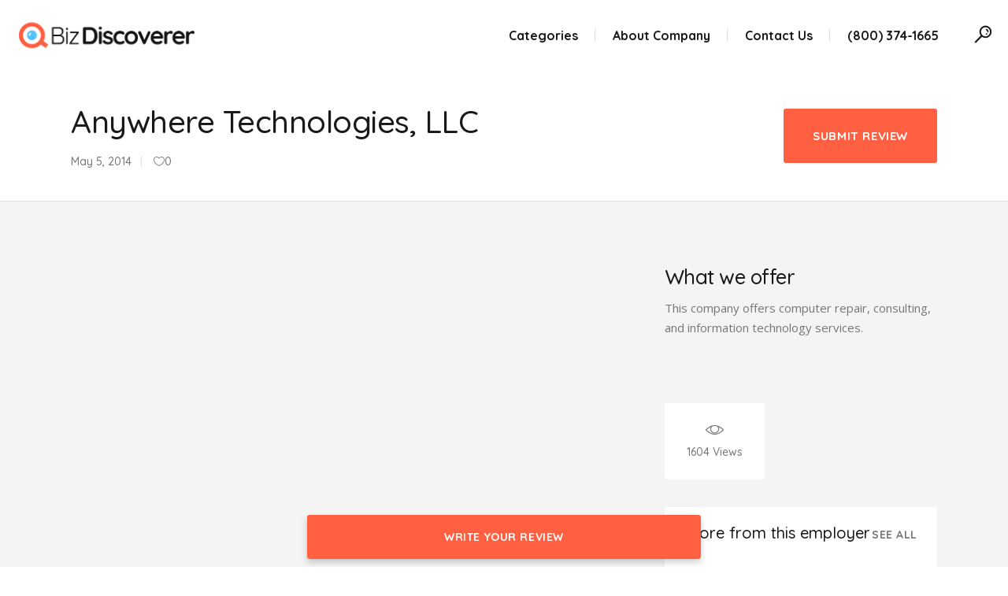

--- FILE ---
content_type: text/html; charset=UTF-8
request_url: https://bizdiscoverer.com/job/anywhere-technologies-llc/
body_size: 18006
content:

<!DOCTYPE html>
<html lang="en-US">
<head>
    
        <meta charset="UTF-8"/>
        <link rel="profile" href="https://gmpg.org/xfn/11" />
                    <link rel="pingback" href="https://bizdiscoverer.com/xmlrpc.php">
        
                <meta name="viewport" content="width=device-width,initial-scale=1,user-scalable=yes">
        <title>Anywhere Technologies, LLC &#8211; Business Discoverer</title>
<script type="application/javascript">var ElatedListingAjaxUrl = "https://bizdiscoverer.com/wp-admin/admin-ajax.php"</script><script type="application/javascript">var ElatedMembershipAjaxUrl = "https://bizdiscoverer.com/wp-admin/admin-ajax.php"</script><meta name='robots' content='max-image-preview:large' />
<link rel='dns-prefetch' href='//apis.google.com' />
<link rel='dns-prefetch' href='//maps.googleapis.com' />
<link rel='dns-prefetch' href='//fonts.googleapis.com' />
<link rel="alternate" type="application/rss+xml" title="Business Discoverer &raquo; Feed" href="https://bizdiscoverer.com/feed/" />
<link rel="alternate" type="application/rss+xml" title="Business Discoverer &raquo; Comments Feed" href="https://bizdiscoverer.com/comments/feed/" />
<link rel="alternate" type="application/rss+xml" title="Business Discoverer &raquo; Anywhere Technologies, LLC Comments Feed" href="https://bizdiscoverer.com/job/anywhere-technologies-llc/feed/" />
<script type="text/javascript">
/* <![CDATA[ */
window._wpemojiSettings = {"baseUrl":"https:\/\/s.w.org\/images\/core\/emoji\/15.0.3\/72x72\/","ext":".png","svgUrl":"https:\/\/s.w.org\/images\/core\/emoji\/15.0.3\/svg\/","svgExt":".svg","source":{"concatemoji":"https:\/\/bizdiscoverer.com\/wp-includes\/js\/wp-emoji-release.min.js?ver=6.6.4"}};
/*! This file is auto-generated */
!function(i,n){var o,s,e;function c(e){try{var t={supportTests:e,timestamp:(new Date).valueOf()};sessionStorage.setItem(o,JSON.stringify(t))}catch(e){}}function p(e,t,n){e.clearRect(0,0,e.canvas.width,e.canvas.height),e.fillText(t,0,0);var t=new Uint32Array(e.getImageData(0,0,e.canvas.width,e.canvas.height).data),r=(e.clearRect(0,0,e.canvas.width,e.canvas.height),e.fillText(n,0,0),new Uint32Array(e.getImageData(0,0,e.canvas.width,e.canvas.height).data));return t.every(function(e,t){return e===r[t]})}function u(e,t,n){switch(t){case"flag":return n(e,"\ud83c\udff3\ufe0f\u200d\u26a7\ufe0f","\ud83c\udff3\ufe0f\u200b\u26a7\ufe0f")?!1:!n(e,"\ud83c\uddfa\ud83c\uddf3","\ud83c\uddfa\u200b\ud83c\uddf3")&&!n(e,"\ud83c\udff4\udb40\udc67\udb40\udc62\udb40\udc65\udb40\udc6e\udb40\udc67\udb40\udc7f","\ud83c\udff4\u200b\udb40\udc67\u200b\udb40\udc62\u200b\udb40\udc65\u200b\udb40\udc6e\u200b\udb40\udc67\u200b\udb40\udc7f");case"emoji":return!n(e,"\ud83d\udc26\u200d\u2b1b","\ud83d\udc26\u200b\u2b1b")}return!1}function f(e,t,n){var r="undefined"!=typeof WorkerGlobalScope&&self instanceof WorkerGlobalScope?new OffscreenCanvas(300,150):i.createElement("canvas"),a=r.getContext("2d",{willReadFrequently:!0}),o=(a.textBaseline="top",a.font="600 32px Arial",{});return e.forEach(function(e){o[e]=t(a,e,n)}),o}function t(e){var t=i.createElement("script");t.src=e,t.defer=!0,i.head.appendChild(t)}"undefined"!=typeof Promise&&(o="wpEmojiSettingsSupports",s=["flag","emoji"],n.supports={everything:!0,everythingExceptFlag:!0},e=new Promise(function(e){i.addEventListener("DOMContentLoaded",e,{once:!0})}),new Promise(function(t){var n=function(){try{var e=JSON.parse(sessionStorage.getItem(o));if("object"==typeof e&&"number"==typeof e.timestamp&&(new Date).valueOf()<e.timestamp+604800&&"object"==typeof e.supportTests)return e.supportTests}catch(e){}return null}();if(!n){if("undefined"!=typeof Worker&&"undefined"!=typeof OffscreenCanvas&&"undefined"!=typeof URL&&URL.createObjectURL&&"undefined"!=typeof Blob)try{var e="postMessage("+f.toString()+"("+[JSON.stringify(s),u.toString(),p.toString()].join(",")+"));",r=new Blob([e],{type:"text/javascript"}),a=new Worker(URL.createObjectURL(r),{name:"wpTestEmojiSupports"});return void(a.onmessage=function(e){c(n=e.data),a.terminate(),t(n)})}catch(e){}c(n=f(s,u,p))}t(n)}).then(function(e){for(var t in e)n.supports[t]=e[t],n.supports.everything=n.supports.everything&&n.supports[t],"flag"!==t&&(n.supports.everythingExceptFlag=n.supports.everythingExceptFlag&&n.supports[t]);n.supports.everythingExceptFlag=n.supports.everythingExceptFlag&&!n.supports.flag,n.DOMReady=!1,n.readyCallback=function(){n.DOMReady=!0}}).then(function(){return e}).then(function(){var e;n.supports.everything||(n.readyCallback(),(e=n.source||{}).concatemoji?t(e.concatemoji):e.wpemoji&&e.twemoji&&(t(e.twemoji),t(e.wpemoji)))}))}((window,document),window._wpemojiSettings);
/* ]]> */
</script>
<style id='wp-emoji-styles-inline-css' type='text/css'>

	img.wp-smiley, img.emoji {
		display: inline !important;
		border: none !important;
		box-shadow: none !important;
		height: 1em !important;
		width: 1em !important;
		margin: 0 0.07em !important;
		vertical-align: -0.1em !important;
		background: none !important;
		padding: 0 !important;
	}
</style>
<link rel='stylesheet' id='wp-block-library-css' href='https://bizdiscoverer.com/wp-includes/css/dist/block-library/style.min.css?ver=6.6.4' type='text/css' media='all' />
<style id='classic-theme-styles-inline-css' type='text/css'>
/*! This file is auto-generated */
.wp-block-button__link{color:#fff;background-color:#32373c;border-radius:9999px;box-shadow:none;text-decoration:none;padding:calc(.667em + 2px) calc(1.333em + 2px);font-size:1.125em}.wp-block-file__button{background:#32373c;color:#fff;text-decoration:none}
</style>
<style id='global-styles-inline-css' type='text/css'>
:root{--wp--preset--aspect-ratio--square: 1;--wp--preset--aspect-ratio--4-3: 4/3;--wp--preset--aspect-ratio--3-4: 3/4;--wp--preset--aspect-ratio--3-2: 3/2;--wp--preset--aspect-ratio--2-3: 2/3;--wp--preset--aspect-ratio--16-9: 16/9;--wp--preset--aspect-ratio--9-16: 9/16;--wp--preset--color--black: #000000;--wp--preset--color--cyan-bluish-gray: #abb8c3;--wp--preset--color--white: #ffffff;--wp--preset--color--pale-pink: #f78da7;--wp--preset--color--vivid-red: #cf2e2e;--wp--preset--color--luminous-vivid-orange: #ff6900;--wp--preset--color--luminous-vivid-amber: #fcb900;--wp--preset--color--light-green-cyan: #7bdcb5;--wp--preset--color--vivid-green-cyan: #00d084;--wp--preset--color--pale-cyan-blue: #8ed1fc;--wp--preset--color--vivid-cyan-blue: #0693e3;--wp--preset--color--vivid-purple: #9b51e0;--wp--preset--gradient--vivid-cyan-blue-to-vivid-purple: linear-gradient(135deg,rgba(6,147,227,1) 0%,rgb(155,81,224) 100%);--wp--preset--gradient--light-green-cyan-to-vivid-green-cyan: linear-gradient(135deg,rgb(122,220,180) 0%,rgb(0,208,130) 100%);--wp--preset--gradient--luminous-vivid-amber-to-luminous-vivid-orange: linear-gradient(135deg,rgba(252,185,0,1) 0%,rgba(255,105,0,1) 100%);--wp--preset--gradient--luminous-vivid-orange-to-vivid-red: linear-gradient(135deg,rgba(255,105,0,1) 0%,rgb(207,46,46) 100%);--wp--preset--gradient--very-light-gray-to-cyan-bluish-gray: linear-gradient(135deg,rgb(238,238,238) 0%,rgb(169,184,195) 100%);--wp--preset--gradient--cool-to-warm-spectrum: linear-gradient(135deg,rgb(74,234,220) 0%,rgb(151,120,209) 20%,rgb(207,42,186) 40%,rgb(238,44,130) 60%,rgb(251,105,98) 80%,rgb(254,248,76) 100%);--wp--preset--gradient--blush-light-purple: linear-gradient(135deg,rgb(255,206,236) 0%,rgb(152,150,240) 100%);--wp--preset--gradient--blush-bordeaux: linear-gradient(135deg,rgb(254,205,165) 0%,rgb(254,45,45) 50%,rgb(107,0,62) 100%);--wp--preset--gradient--luminous-dusk: linear-gradient(135deg,rgb(255,203,112) 0%,rgb(199,81,192) 50%,rgb(65,88,208) 100%);--wp--preset--gradient--pale-ocean: linear-gradient(135deg,rgb(255,245,203) 0%,rgb(182,227,212) 50%,rgb(51,167,181) 100%);--wp--preset--gradient--electric-grass: linear-gradient(135deg,rgb(202,248,128) 0%,rgb(113,206,126) 100%);--wp--preset--gradient--midnight: linear-gradient(135deg,rgb(2,3,129) 0%,rgb(40,116,252) 100%);--wp--preset--font-size--small: 13px;--wp--preset--font-size--medium: 20px;--wp--preset--font-size--large: 36px;--wp--preset--font-size--x-large: 42px;--wp--preset--spacing--20: 0.44rem;--wp--preset--spacing--30: 0.67rem;--wp--preset--spacing--40: 1rem;--wp--preset--spacing--50: 1.5rem;--wp--preset--spacing--60: 2.25rem;--wp--preset--spacing--70: 3.38rem;--wp--preset--spacing--80: 5.06rem;--wp--preset--shadow--natural: 6px 6px 9px rgba(0, 0, 0, 0.2);--wp--preset--shadow--deep: 12px 12px 50px rgba(0, 0, 0, 0.4);--wp--preset--shadow--sharp: 6px 6px 0px rgba(0, 0, 0, 0.2);--wp--preset--shadow--outlined: 6px 6px 0px -3px rgba(255, 255, 255, 1), 6px 6px rgba(0, 0, 0, 1);--wp--preset--shadow--crisp: 6px 6px 0px rgba(0, 0, 0, 1);}:where(.is-layout-flex){gap: 0.5em;}:where(.is-layout-grid){gap: 0.5em;}body .is-layout-flex{display: flex;}.is-layout-flex{flex-wrap: wrap;align-items: center;}.is-layout-flex > :is(*, div){margin: 0;}body .is-layout-grid{display: grid;}.is-layout-grid > :is(*, div){margin: 0;}:where(.wp-block-columns.is-layout-flex){gap: 2em;}:where(.wp-block-columns.is-layout-grid){gap: 2em;}:where(.wp-block-post-template.is-layout-flex){gap: 1.25em;}:where(.wp-block-post-template.is-layout-grid){gap: 1.25em;}.has-black-color{color: var(--wp--preset--color--black) !important;}.has-cyan-bluish-gray-color{color: var(--wp--preset--color--cyan-bluish-gray) !important;}.has-white-color{color: var(--wp--preset--color--white) !important;}.has-pale-pink-color{color: var(--wp--preset--color--pale-pink) !important;}.has-vivid-red-color{color: var(--wp--preset--color--vivid-red) !important;}.has-luminous-vivid-orange-color{color: var(--wp--preset--color--luminous-vivid-orange) !important;}.has-luminous-vivid-amber-color{color: var(--wp--preset--color--luminous-vivid-amber) !important;}.has-light-green-cyan-color{color: var(--wp--preset--color--light-green-cyan) !important;}.has-vivid-green-cyan-color{color: var(--wp--preset--color--vivid-green-cyan) !important;}.has-pale-cyan-blue-color{color: var(--wp--preset--color--pale-cyan-blue) !important;}.has-vivid-cyan-blue-color{color: var(--wp--preset--color--vivid-cyan-blue) !important;}.has-vivid-purple-color{color: var(--wp--preset--color--vivid-purple) !important;}.has-black-background-color{background-color: var(--wp--preset--color--black) !important;}.has-cyan-bluish-gray-background-color{background-color: var(--wp--preset--color--cyan-bluish-gray) !important;}.has-white-background-color{background-color: var(--wp--preset--color--white) !important;}.has-pale-pink-background-color{background-color: var(--wp--preset--color--pale-pink) !important;}.has-vivid-red-background-color{background-color: var(--wp--preset--color--vivid-red) !important;}.has-luminous-vivid-orange-background-color{background-color: var(--wp--preset--color--luminous-vivid-orange) !important;}.has-luminous-vivid-amber-background-color{background-color: var(--wp--preset--color--luminous-vivid-amber) !important;}.has-light-green-cyan-background-color{background-color: var(--wp--preset--color--light-green-cyan) !important;}.has-vivid-green-cyan-background-color{background-color: var(--wp--preset--color--vivid-green-cyan) !important;}.has-pale-cyan-blue-background-color{background-color: var(--wp--preset--color--pale-cyan-blue) !important;}.has-vivid-cyan-blue-background-color{background-color: var(--wp--preset--color--vivid-cyan-blue) !important;}.has-vivid-purple-background-color{background-color: var(--wp--preset--color--vivid-purple) !important;}.has-black-border-color{border-color: var(--wp--preset--color--black) !important;}.has-cyan-bluish-gray-border-color{border-color: var(--wp--preset--color--cyan-bluish-gray) !important;}.has-white-border-color{border-color: var(--wp--preset--color--white) !important;}.has-pale-pink-border-color{border-color: var(--wp--preset--color--pale-pink) !important;}.has-vivid-red-border-color{border-color: var(--wp--preset--color--vivid-red) !important;}.has-luminous-vivid-orange-border-color{border-color: var(--wp--preset--color--luminous-vivid-orange) !important;}.has-luminous-vivid-amber-border-color{border-color: var(--wp--preset--color--luminous-vivid-amber) !important;}.has-light-green-cyan-border-color{border-color: var(--wp--preset--color--light-green-cyan) !important;}.has-vivid-green-cyan-border-color{border-color: var(--wp--preset--color--vivid-green-cyan) !important;}.has-pale-cyan-blue-border-color{border-color: var(--wp--preset--color--pale-cyan-blue) !important;}.has-vivid-cyan-blue-border-color{border-color: var(--wp--preset--color--vivid-cyan-blue) !important;}.has-vivid-purple-border-color{border-color: var(--wp--preset--color--vivid-purple) !important;}.has-vivid-cyan-blue-to-vivid-purple-gradient-background{background: var(--wp--preset--gradient--vivid-cyan-blue-to-vivid-purple) !important;}.has-light-green-cyan-to-vivid-green-cyan-gradient-background{background: var(--wp--preset--gradient--light-green-cyan-to-vivid-green-cyan) !important;}.has-luminous-vivid-amber-to-luminous-vivid-orange-gradient-background{background: var(--wp--preset--gradient--luminous-vivid-amber-to-luminous-vivid-orange) !important;}.has-luminous-vivid-orange-to-vivid-red-gradient-background{background: var(--wp--preset--gradient--luminous-vivid-orange-to-vivid-red) !important;}.has-very-light-gray-to-cyan-bluish-gray-gradient-background{background: var(--wp--preset--gradient--very-light-gray-to-cyan-bluish-gray) !important;}.has-cool-to-warm-spectrum-gradient-background{background: var(--wp--preset--gradient--cool-to-warm-spectrum) !important;}.has-blush-light-purple-gradient-background{background: var(--wp--preset--gradient--blush-light-purple) !important;}.has-blush-bordeaux-gradient-background{background: var(--wp--preset--gradient--blush-bordeaux) !important;}.has-luminous-dusk-gradient-background{background: var(--wp--preset--gradient--luminous-dusk) !important;}.has-pale-ocean-gradient-background{background: var(--wp--preset--gradient--pale-ocean) !important;}.has-electric-grass-gradient-background{background: var(--wp--preset--gradient--electric-grass) !important;}.has-midnight-gradient-background{background: var(--wp--preset--gradient--midnight) !important;}.has-small-font-size{font-size: var(--wp--preset--font-size--small) !important;}.has-medium-font-size{font-size: var(--wp--preset--font-size--medium) !important;}.has-large-font-size{font-size: var(--wp--preset--font-size--large) !important;}.has-x-large-font-size{font-size: var(--wp--preset--font-size--x-large) !important;}
:where(.wp-block-post-template.is-layout-flex){gap: 1.25em;}:where(.wp-block-post-template.is-layout-grid){gap: 1.25em;}
:where(.wp-block-columns.is-layout-flex){gap: 2em;}:where(.wp-block-columns.is-layout-grid){gap: 2em;}
:root :where(.wp-block-pullquote){font-size: 1.5em;line-height: 1.6;}
</style>
<link rel='stylesheet' id='contact-form-7-css' href='https://bizdiscoverer.com/wp-content/plugins/contact-form-7/includes/css/styles.css?ver=5.9.8' type='text/css' media='all' />
<link rel='stylesheet' id='lisitng_handle_wp_job_manager-css' href='https://bizdiscoverer.com/wp-content/plugins/eltd-listing/assets/css/css/listing.css?ver=6.6.4' type='text/css' media='all' />
<link rel='stylesheet' id='listing_handle_wp_job_manager_responsive-css' href='https://bizdiscoverer.com/wp-content/plugins/eltd-listing/assets/css/css/listing-responsive.css?ver=6.6.4' type='text/css' media='all' />
<link rel='stylesheet' id='eltd-membership-style-css' href='https://bizdiscoverer.com/wp-content/plugins/eltd-membership/assets/css/membership.css?ver=6.6.4' type='text/css' media='all' />
<link rel='stylesheet' id='sd-main-css' href='https://bizdiscoverer.com/wp-content/plugins/sd-reviews/assets/css/main.css?ver=6.6.4' type='text/css' media='all' />
<style id='woocommerce-inline-inline-css' type='text/css'>
.woocommerce form .form-row .required { visibility: visible; }
</style>
<link rel='stylesheet' id='select2-css' href='https://bizdiscoverer.com/wp-content/plugins/woocommerce/assets/css/select2.css?ver=8.7.2' type='text/css' media='all' />
<link rel='stylesheet' id='wp-job-manager-frontend-css' href='https://bizdiscoverer.com/wp-content/plugins/wp-job-manager/assets/dist/css/frontend.css?ver=dfd3b8d2ce68f47df57d' type='text/css' media='all' />
<link rel='stylesheet' id='bizfinder-elated-default-style-css' href='https://bizdiscoverer.com/wp-content/themes/bizfinder/style.css?ver=6.6.4' type='text/css' media='all' />
<link rel='stylesheet' id='bizfinder-elated-modules-css' href='https://bizdiscoverer.com/wp-content/themes/bizfinder/assets/css/modules.min.css?ver=6.6.4' type='text/css' media='all' />
<link rel='stylesheet' id='eltd-font_awesome-css' href='https://bizdiscoverer.com/wp-content/themes/bizfinder/assets/css/font-awesome/css/font-awesome.min.css?ver=6.6.4' type='text/css' media='all' />
<link rel='stylesheet' id='eltd-font_elegant-css' href='https://bizdiscoverer.com/wp-content/themes/bizfinder/assets/css/elegant-icons/style.min.css?ver=6.6.4' type='text/css' media='all' />
<link rel='stylesheet' id='eltd-ion_icons-css' href='https://bizdiscoverer.com/wp-content/themes/bizfinder/assets/css/ion-icons/css/ionicons.min.css?ver=6.6.4' type='text/css' media='all' />
<link rel='stylesheet' id='eltd-linea_icons-css' href='https://bizdiscoverer.com/wp-content/themes/bizfinder/assets/css/linea-icons/style.css?ver=6.6.4' type='text/css' media='all' />
<link rel='stylesheet' id='eltd-linear_icons-css' href='https://bizdiscoverer.com/wp-content/themes/bizfinder/assets/css/linear-icons/style.css?ver=6.6.4' type='text/css' media='all' />
<link rel='stylesheet' id='eltd-simple_line_icons-css' href='https://bizdiscoverer.com/wp-content/themes/bizfinder/assets/css/simple-line-icons/simple-line-icons.css?ver=6.6.4' type='text/css' media='all' />
<link rel='stylesheet' id='eltd-dripicons-css' href='https://bizdiscoverer.com/wp-content/themes/bizfinder/assets/css/dripicons/dripicons.css?ver=6.6.4' type='text/css' media='all' />
<link rel='stylesheet' id='mediaelement-css' href='https://bizdiscoverer.com/wp-includes/js/mediaelement/mediaelementplayer-legacy.min.css?ver=4.2.17' type='text/css' media='all' />
<link rel='stylesheet' id='wp-mediaelement-css' href='https://bizdiscoverer.com/wp-includes/js/mediaelement/wp-mediaelement.min.css?ver=6.6.4' type='text/css' media='all' />
<link rel='stylesheet' id='bizfinder-elated-woo-css' href='https://bizdiscoverer.com/wp-content/themes/bizfinder/assets/css/woocommerce.min.css?ver=6.6.4' type='text/css' media='all' />
<link rel='stylesheet' id='bizfinder-elated-modules-responsive-css' href='https://bizdiscoverer.com/wp-content/themes/bizfinder/assets/css/modules-responsive.min.css?ver=6.6.4' type='text/css' media='all' />
<link rel='stylesheet' id='bizfinder-elated-woo-responsive-css' href='https://bizdiscoverer.com/wp-content/themes/bizfinder/assets/css/woocommerce-responsive.min.css?ver=6.6.4' type='text/css' media='all' />
<link rel='stylesheet' id='js_composer_front-css' href='https://bizdiscoverer.com/wp-content/plugins/js_composer/assets/css/js_composer.min.css?ver=6.1' type='text/css' media='all' />
<link rel='stylesheet' id='bizfinder-elated-google-fonts-css' href='https://fonts.googleapis.com/css?family=Quicksand%3A300%2C400%2C500%2C600%2C700%2C800%2C900%7COpen+Sans%3A300%2C400%2C500%2C600%2C700%2C800%2C900&#038;subset=latin-ext&#038;ver=1.0.0' type='text/css' media='all' />
<link rel='stylesheet' id='bizfinder-elated-child-style-css' href='https://bizdiscoverer.com/wp-content/themes/bizfinder-child/style.css?ver=1769004496' type='text/css' media='all' />
<script type="text/javascript" src="https://apis.google.com/js/platform.js" id="eltd-membership-google-plus-api-js"></script>
<script type="text/javascript" src="https://bizdiscoverer.com/wp-includes/js/jquery/jquery.min.js?ver=3.7.1" id="jquery-core-js"></script>
<script type="text/javascript" src="https://bizdiscoverer.com/wp-includes/js/jquery/jquery-migrate.min.js?ver=3.4.1" id="jquery-migrate-js"></script>
<script type="text/javascript" src="https://bizdiscoverer.com/wp-content/plugins/revslider/public/assets/js/rbtools.min.js?ver=6.6.15" async id="tp-tools-js"></script>
<script type="text/javascript" src="https://bizdiscoverer.com/wp-content/plugins/revslider/public/assets/js/rs6.min.js?ver=6.6.15" async id="revmin-js"></script>
<script type="text/javascript" src="https://bizdiscoverer.com/wp-content/plugins/woocommerce/assets/js/jquery-blockui/jquery.blockUI.min.js?ver=2.7.0-wc.8.7.2" id="jquery-blockui-js" data-wp-strategy="defer"></script>
<script type="text/javascript" id="wc-add-to-cart-js-extra">
/* <![CDATA[ */
var wc_add_to_cart_params = {"ajax_url":"\/wp-admin\/admin-ajax.php","wc_ajax_url":"\/?wc-ajax=%%endpoint%%","i18n_view_cart":"View cart","cart_url":"https:\/\/bizdiscoverer.com","is_cart":"","cart_redirect_after_add":"no"};
/* ]]> */
</script>
<script type="text/javascript" src="https://bizdiscoverer.com/wp-content/plugins/woocommerce/assets/js/frontend/add-to-cart.min.js?ver=8.7.2" id="wc-add-to-cart-js" data-wp-strategy="defer"></script>
<script type="text/javascript" src="https://bizdiscoverer.com/wp-content/plugins/woocommerce/assets/js/js-cookie/js.cookie.min.js?ver=2.1.4-wc.8.7.2" id="js-cookie-js" defer="defer" data-wp-strategy="defer"></script>
<script type="text/javascript" id="woocommerce-js-extra">
/* <![CDATA[ */
var woocommerce_params = {"ajax_url":"\/wp-admin\/admin-ajax.php","wc_ajax_url":"\/?wc-ajax=%%endpoint%%"};
/* ]]> */
</script>
<script type="text/javascript" src="https://bizdiscoverer.com/wp-content/plugins/woocommerce/assets/js/frontend/woocommerce.min.js?ver=8.7.2" id="woocommerce-js" defer="defer" data-wp-strategy="defer"></script>
<script type="text/javascript" src="https://bizdiscoverer.com/wp-content/plugins/js_composer/assets/js/vendors/woocommerce-add-to-cart.js?ver=6.1" id="vc_woocommerce-add-to-cart-js-js"></script>
<link rel="https://api.w.org/" href="https://bizdiscoverer.com/wp-json/" /><link rel="alternate" title="JSON" type="application/json" href="https://bizdiscoverer.com/wp-json/wp/v2/job-listings/20214" /><link rel="EditURI" type="application/rsd+xml" title="RSD" href="https://bizdiscoverer.com/xmlrpc.php?rsd" />
<meta name="generator" content="WordPress 6.6.4" />
<meta name="generator" content="WooCommerce 8.7.2" />
<link rel="canonical" href="https://bizdiscoverer.com/job/anywhere-technologies-llc/" />
<link rel='shortlink' href='https://bizdiscoverer.com/?p=20214' />
<link rel="alternate" title="oEmbed (JSON)" type="application/json+oembed" href="https://bizdiscoverer.com/wp-json/oembed/1.0/embed?url=https%3A%2F%2Fbizdiscoverer.com%2Fjob%2Fanywhere-technologies-llc%2F" />
<link rel="alternate" title="oEmbed (XML)" type="text/xml+oembed" href="https://bizdiscoverer.com/wp-json/oembed/1.0/embed?url=https%3A%2F%2Fbizdiscoverer.com%2Fjob%2Fanywhere-technologies-llc%2F&#038;format=xml" />
	<noscript><style>.woocommerce-product-gallery{ opacity: 1 !important; }</style></noscript>
	<style type="text/css">.recentcomments a{display:inline !important;padding:0 !important;margin:0 !important;}</style><meta name="generator" content="Powered by WPBakery Page Builder - drag and drop page builder for WordPress."/>
<meta name="generator" content="Powered by Slider Revolution 6.6.15 - responsive, Mobile-Friendly Slider Plugin for WordPress with comfortable drag and drop interface." />
<link rel="icon" href="https://bizdiscoverer.com/wp-content/uploads/2017/09/cropped-Biz_Favicon-1-32x32.png" sizes="32x32" />
<link rel="icon" href="https://bizdiscoverer.com/wp-content/uploads/2017/09/cropped-Biz_Favicon-1-192x192.png" sizes="192x192" />
<link rel="apple-touch-icon" href="https://bizdiscoverer.com/wp-content/uploads/2017/09/cropped-Biz_Favicon-1-180x180.png" />
<meta name="msapplication-TileImage" content="https://bizdiscoverer.com/wp-content/uploads/2017/09/cropped-Biz_Favicon-1-270x270.png" />
<script>function setREVStartSize(e){
			//window.requestAnimationFrame(function() {
				window.RSIW = window.RSIW===undefined ? window.innerWidth : window.RSIW;
				window.RSIH = window.RSIH===undefined ? window.innerHeight : window.RSIH;
				try {
					var pw = document.getElementById(e.c).parentNode.offsetWidth,
						newh;
					pw = pw===0 || isNaN(pw) || (e.l=="fullwidth" || e.layout=="fullwidth") ? window.RSIW : pw;
					e.tabw = e.tabw===undefined ? 0 : parseInt(e.tabw);
					e.thumbw = e.thumbw===undefined ? 0 : parseInt(e.thumbw);
					e.tabh = e.tabh===undefined ? 0 : parseInt(e.tabh);
					e.thumbh = e.thumbh===undefined ? 0 : parseInt(e.thumbh);
					e.tabhide = e.tabhide===undefined ? 0 : parseInt(e.tabhide);
					e.thumbhide = e.thumbhide===undefined ? 0 : parseInt(e.thumbhide);
					e.mh = e.mh===undefined || e.mh=="" || e.mh==="auto" ? 0 : parseInt(e.mh,0);
					if(e.layout==="fullscreen" || e.l==="fullscreen")
						newh = Math.max(e.mh,window.RSIH);
					else{
						e.gw = Array.isArray(e.gw) ? e.gw : [e.gw];
						for (var i in e.rl) if (e.gw[i]===undefined || e.gw[i]===0) e.gw[i] = e.gw[i-1];
						e.gh = e.el===undefined || e.el==="" || (Array.isArray(e.el) && e.el.length==0)? e.gh : e.el;
						e.gh = Array.isArray(e.gh) ? e.gh : [e.gh];
						for (var i in e.rl) if (e.gh[i]===undefined || e.gh[i]===0) e.gh[i] = e.gh[i-1];
											
						var nl = new Array(e.rl.length),
							ix = 0,
							sl;
						e.tabw = e.tabhide>=pw ? 0 : e.tabw;
						e.thumbw = e.thumbhide>=pw ? 0 : e.thumbw;
						e.tabh = e.tabhide>=pw ? 0 : e.tabh;
						e.thumbh = e.thumbhide>=pw ? 0 : e.thumbh;
						for (var i in e.rl) nl[i] = e.rl[i]<window.RSIW ? 0 : e.rl[i];
						sl = nl[0];
						for (var i in nl) if (sl>nl[i] && nl[i]>0) { sl = nl[i]; ix=i;}
						var m = pw>(e.gw[ix]+e.tabw+e.thumbw) ? 1 : (pw-(e.tabw+e.thumbw)) / (e.gw[ix]);
						newh =  (e.gh[ix] * m) + (e.tabh + e.thumbh);
					}
					var el = document.getElementById(e.c);
					if (el!==null && el) el.style.height = newh+"px";
					el = document.getElementById(e.c+"_wrapper");
					if (el!==null && el) {
						el.style.height = newh+"px";
						el.style.display = "block";
					}
				} catch(e){
					console.log("Failure at Presize of Slider:" + e)
				}
			//});
		  };</script>
<noscript><style> .wpb_animate_when_almost_visible { opacity: 1; }</style></noscript></head>
<body class="job_listing-template-default single single-job_listing postid-20214 theme-bizfinder eltd-core-1.2.1 eltd-listing-1.3.1 eltd-social-login-1.1.1 eltd-user-logged-out woocommerce-no-js bizfinder child-child-ver-1.0.2 bizfinder-ver-1.6 eltd-grid-1200 eltd-fixed-on-scroll eltd-dropdown-animate-height eltd-header-standard eltd-menu-area-shadow-disable eltd-menu-area-in-grid-shadow-disable eltd-menu-area-border-disable eltd-menu-area-in-grid-border-disable eltd-logo-area-border-disable eltd-logo-area-in-grid-border-disable eltd-woocommerce-columns-3 eltd-woo-normal-space eltd-woo-pl-info-below-image bizfinder-child eltd-default-mobile-header eltd-sticky-up-mobile-header eltd-search-covers-header wpb-js-composer js-comp-ver-6.1 vc_responsive" itemscope itemtype="http://schema.org/WebPage">
    
    <div class="eltd-wrapper">
        <div class="eltd-wrapper-inner">
            
    <header class="eltd-page-header">
        
                <div class="eltd-fixed-wrapper">
            
            <div class="eltd-menu-area eltd-menu-right">
                
                
                    <div class="eltd-vertical-align-containers">
                        <div class="eltd-position-left">
                            <div class="eltd-position-left-inner">
                                

<div class="eltd-logo-wrapper">
    <a itemprop="url" href="https://bizdiscoverer.com/" style="height: 33px;">

        <img itemprop="image" class="eltd-normal-logo"
             src="https://bizdiscoverer.com/wp-content/uploads/2020/04/logo.png"
		    width="460" height="67"              alt="logo"/>

	    
            <img itemprop="image" class="eltd-dark-logo"
                 src="https://bizdiscoverer.com/wp-content/uploads/2020/04/logo.png"
			    width="460" height="67"                  alt="dark logo"/>

	    
	    
            <img itemprop="image" class="eltd-light-logo"
                 src="https://bizdiscoverer.com/wp-content/uploads/2020/04/logo_white.png"
			    width="460" height="67"                  alt="light logo"/>

	    
    </a>
</div>

                                                            </div>
                        </div>
                                                <div class="eltd-position-right">
                            <div class="eltd-position-right-inner">
                                                                    
<nav class="eltd-main-menu eltd-drop-down eltd-default-nav">
    <ul id="menu-main-menu" class="clearfix"><li id="nav-menu-item-8540" class="menu-item menu-item-type-custom menu-item-object-custom menu-item-has-children  has_sub narrow"><a href="/jobs" class=""><span class="item_outer"><span class="item_text">Categories</span><i class="eltd-menu-arrow fa fa-angle-down"></i></span></a>
<div class="second"><div class="inner"><ul>
	<li id="nav-menu-item-8543" class="menu-item menu-item-type-taxonomy menu-item-object-job_listing_type "><a href="https://bizdiscoverer.com/job-type/beauty-and-well-being/" class=""><span class="item_outer"><span class="item_text">Beauty &#038; Well-being</span></span></a></li>
	<li id="nav-menu-item-8546" class="menu-item menu-item-type-taxonomy menu-item-object-job_listing_type "><a href="https://bizdiscoverer.com/job-type/business-services/" class=""><span class="item_outer"><span class="item_text">Business Services</span></span></a></li>
	<li id="nav-menu-item-20960" class="menu-item menu-item-type-taxonomy menu-item-object-job_listing_type "><a href="https://bizdiscoverer.com/job-type/construction-and-manufacturing/" class=""><span class="item_outer"><span class="item_text">Construction &#038; Manufacturing</span></span></a></li>
	<li id="nav-menu-item-8542" class="menu-item menu-item-type-taxonomy menu-item-object-job_listing_type "><a href="https://bizdiscoverer.com/job-type/education-and-training/" class=""><span class="item_outer"><span class="item_text">Education &#038; Training</span></span></a></li>
	<li id="nav-menu-item-8544" class="menu-item menu-item-type-taxonomy menu-item-object-job_listing_type current-job_listing-ancestor current-menu-parent current-job_listing-parent "><a href="https://bizdiscoverer.com/job-type/electronics-and-technology/" class=""><span class="item_outer"><span class="item_text">Electronics &#038; Technology</span></span></a></li>
	<li id="nav-menu-item-20962" class="menu-item menu-item-type-taxonomy menu-item-object-job_listing_type "><a href="https://bizdiscoverer.com/job-type/travel-and-vacation/" class=""><span class="item_outer"><span class="item_text">Travel &#038; Vacation</span></span></a></li>
	<li id="nav-menu-item-21064" class="menu-item menu-item-type-taxonomy menu-item-object-job_listing_type "><a href="https://bizdiscoverer.com/job-type/auto-dealer/" class=""><span class="item_outer"><span class="item_text">Auto dealer</span></span></a></li>
</ul></div></div>
</li>
<li id="nav-menu-item-8595" class="menu-item menu-item-type-post_type menu-item-object-page  narrow"><a href="https://bizdiscoverer.com/about/" class=""><span class="item_outer"><span class="item_text">About Company</span></span></a></li>
<li id="nav-menu-item-8597" class="menu-item menu-item-type-post_type menu-item-object-page  narrow"><a href="https://bizdiscoverer.com/contact-us/" class=""><span class="item_outer"><span class="item_text">Contact Us</span></span></a></li>
<li id="nav-menu-item-21075" class="fetaured-menu-item menu-item menu-item-type-custom menu-item-object-custom  narrow"><a href="tel:(800)3741665" class=""><span class="item_outer"><span class="item_text">(800) 374-1665</span></span></a></li>
</ul></nav>

                                                                
        <div              class="widget eltd-search-opener eltd-icon-has-hover">
            <span class="eltd-search-opener-wrapper">
                <i class="eltd-icon-dripicons dripicons dripicons-search "></i>                            </span>
        </div>
                                </div>
                        </div>
                    </div>

                                </div>

                    </div>
    
        
        <form action="https://bizdiscoverer.com/" class="eltd-search-cover" method="get">
				<div class="eltd-form-holder-outer">
				<div class="eltd-form-holder">
					<div class="eltd-form-holder-inner">
						<input type="text" placeholder="Search" name="s" class="eltd_search_field" autocomplete="off" />
						<div class="eltd-search-close">
							<a href="#">
								<i class="eltd-icon-dripicons dripicons dripicons-cross "></i>							</a>
						</div>
					</div>
				</div>
			</div>
			</form>    </header>


<header class="eltd-mobile-header">
		
	<div class="eltd-mobile-header-inner">
		<div class="eltd-mobile-header-holder">
			<div class="eltd-grid">
				<div class="eltd-vertical-align-containers">
					<div class="eltd-vertical-align-containers">
													<div class="eltd-mobile-menu-opener">
								<a href="javascript:void(0)">
									<span class="eltd-mobile-menu-icon">
										<i class="fa fa-bars" aria-hidden="true"></i>
									</span>
																	</a>
							</div>
												<div class="eltd-position-center">
							<div class="eltd-position-center-inner">
								

<div class="eltd-mobile-logo-wrapper">
    <a itemprop="url" href="https://bizdiscoverer.com/" style="height: 33px">

        <img itemprop="image"
             src="https://bizdiscoverer.com/wp-content/uploads/2020/04/logo.png"
            width="460" height="67"              alt="Mobile Logo"/>

    </a>
</div>

							</div>
						</div>
						<div class="eltd-position-right">
							<div class="eltd-position-right-inner">
															</div>
						</div>
					</div>
				</div>
			</div>
		</div>
		
	<nav class="eltd-mobile-nav" role="navigation" aria-label="Mobile Menu">
		<div class="eltd-grid">

			<ul id="menu-main-menu-1" class=""><li id="mobile-menu-item-8540" class="menu-item menu-item-type-custom menu-item-object-custom menu-item-has-children  has_sub"><a href="/jobs" class=""><span>Categories</span></a><span class="mobile_arrow"><i class="eltd-sub-arrow fa fa-angle-right"></i><i class="fa fa-angle-down"></i></span>
<ul class="sub_menu">
	<li id="mobile-menu-item-8543" class="menu-item menu-item-type-taxonomy menu-item-object-job_listing_type "><a href="https://bizdiscoverer.com/job-type/beauty-and-well-being/" class=""><span>Beauty &#038; Well-being</span></a></li>
	<li id="mobile-menu-item-8546" class="menu-item menu-item-type-taxonomy menu-item-object-job_listing_type "><a href="https://bizdiscoverer.com/job-type/business-services/" class=""><span>Business Services</span></a></li>
	<li id="mobile-menu-item-20960" class="menu-item menu-item-type-taxonomy menu-item-object-job_listing_type "><a href="https://bizdiscoverer.com/job-type/construction-and-manufacturing/" class=""><span>Construction &#038; Manufacturing</span></a></li>
	<li id="mobile-menu-item-8542" class="menu-item menu-item-type-taxonomy menu-item-object-job_listing_type "><a href="https://bizdiscoverer.com/job-type/education-and-training/" class=""><span>Education &#038; Training</span></a></li>
	<li id="mobile-menu-item-8544" class="menu-item menu-item-type-taxonomy menu-item-object-job_listing_type current-job_listing-ancestor current-menu-parent current-job_listing-parent "><a href="https://bizdiscoverer.com/job-type/electronics-and-technology/" class=""><span>Electronics &#038; Technology</span></a></li>
	<li id="mobile-menu-item-20962" class="menu-item menu-item-type-taxonomy menu-item-object-job_listing_type "><a href="https://bizdiscoverer.com/job-type/travel-and-vacation/" class=""><span>Travel &#038; Vacation</span></a></li>
	<li id="mobile-menu-item-21064" class="menu-item menu-item-type-taxonomy menu-item-object-job_listing_type "><a href="https://bizdiscoverer.com/job-type/auto-dealer/" class=""><span>Auto dealer</span></a></li>
</ul>
</li>
<li id="mobile-menu-item-8595" class="menu-item menu-item-type-post_type menu-item-object-page "><a href="https://bizdiscoverer.com/about/" class=""><span>About Company</span></a></li>
<li id="mobile-menu-item-8597" class="menu-item menu-item-type-post_type menu-item-object-page "><a href="https://bizdiscoverer.com/contact-us/" class=""><span>Contact Us</span></a></li>
<li id="mobile-menu-item-21075" class="fetaured-menu-item menu-item menu-item-type-custom menu-item-object-custom "><a href="tel:(800)3741665" class=""><span>(800) 374-1665</span></a></li>
</ul>		</div>
	</nav>

	</div>

	
	<form action="https://bizdiscoverer.com/" class="eltd-search-cover" method="get">
				<div class="eltd-form-holder-outer">
				<div class="eltd-form-holder">
					<div class="eltd-form-holder-inner">
						<input type="text" placeholder="Search" name="s" class="eltd_search_field" autocomplete="off" />
						<div class="eltd-search-close">
							<a href="#">
								<i class="eltd-icon-dripicons dripicons dripicons-cross "></i>							</a>
						</div>
					</div>
				</div>
			</div>
			</form></header>
	
	                    <a id='eltd-back-to-top' href='#'>
                <span class="eltd-icon-stack">
                     <i class="eltd-icon-linear-icon lnr lnr-chevron-up "></i>                </span>
            </a>
        	        
            <div class="eltd-content" >
                <div class="eltd-content-inner">		<div class="eltd-full-width">
			<div class="eltd-full-width-inner clearfix">

				<div class="eltd-standard eltd-listing-single-holder">
					<article class="eltd-ls-single-item" id="20214">
	<div class="eltd-ls-single-header">
    <div class="eltd-ls-single-section-holder top">
        <div class="eltd-ls-single-section eltd-grid clearfix">
            <div class="eltd-ls-single-section-inner  left">

                <div class="eltd-ls-single-part-holder left">
                    	<div class="eltd-ls-item-image" style="background-image: url(https://bizdiscoverer.com/wp-content/uploads/2020/04/placeholder_building-300x207.png)">
	</div>
                </div>

                <div class="eltd-ls-single-part-holder right">
                    <div class="eltd-ls-single-part-inner top">
                        <div class="eltd-ls-item-title">
    <h2 class="eltd-ls-item-title-inner">
        Anywhere Technologies, LLC    </h2>
</div>                    </div>

                    <div class="eltd-ls-single-part-inner bottom">
                        <div itemprop="dateCreated" class="eltd-ls-header-info date  entry-date published updated">
	<a itemprop="url" href="https://bizdiscoverer.com/2014/05/">
		May 5, 2014	</a>
</div>    <div class="eltd-ls-header-info eltd-ls-like">
        <a href="#" class="http://eltd-like" id="eltd-like-20214-182" title="Like this"><i class="icon_heart_alt"></i><span>0</span></a>    </div>
                    </div>
                </div>

            </div>

            <div class="eltd-ls-single-section-inner  right">
                <button type="submit"  class="eltd-btn eltd-btn-large eltd-btn-solid eltd-rating-form-trigger"  >    <span class="eltd-btn-text"  >        Submit Review    </span>    </button>            </div>
        </div>
    </div>

    <div class="eltd-ls-single-section-holder bottom">
        <div class="eltd-ls-single-section eltd-grid clearfix">
            <div class="eltd-ls-single-section-inner left">
                            </div>
            <div class="eltd-ls-single-section-inner right">
                            </div>
        </div>
    </div>
</div><div class="eltd-ls-single-section eltd-ls-single-content eltd-grid clearfix">

	<div class="eltd-ls-single-section-inner left">
		<div class="eltd-ls-single-comments">
        <div class="eltd-comment-form  ">
        <div class="eltd-comment-form-inner">

            <div class="submit-review eltd-ls-single-section eltd-ls-single-content eltd-grid">
                <button type="submit"  class="eltd-btn eltd-btn-medium eltd-btn-solid eltd-btn-fullwidth eltd-rating-form-trigger"  >    <span class="eltd-btn-text"  >        Write your review    </span>    </button>                <div style="padding: 0px 30px; background: #f4f4f4;">
                	<div id="respond" class="comment-respond">
		<h4 id="reply-title" class="comment-reply-title">Post a Comment <small><a rel="nofollow" id="cancel-comment-reply-link" href="/job/anywhere-technologies-llc/#respond" style="display:none;">cancel reply</a></small></h4><form action="https://bizdiscoverer.com/wp-comments-post.php" method="post" id="commentform" class="comment-form"><div class="eltd-rating-form-title-holder"><div class="eltd-rating-form-title"><h5>Write Review</h5></div><div class="eltd-comment-form-rating">
						<label>Rate Here<span class="required">*</span></label>
						<span class="eltd-comment-rating-box"><span class="eltd-star-rating" data-value="1"></span><span class="eltd-star-rating" data-value="2"></span><span class="eltd-star-rating" data-value="3"></span><span class="eltd-star-rating" data-value="4"></span><span class="eltd-star-rating" data-value="5"></span><input type="hidden" name="eltd_rating" id="eltd-rating" value="3"></span></div></div><div class="eltd-comment-input-title"><input id="title" name="eltd_comment_title" class="eltd-input-field" type="text" placeholder="Title of your Review"/></div><textarea id="comment" placeholder="Your Experience" name="comment" cols="45" rows="4" aria-required="true"></textarea><input id="author" name="author" placeholder="Your full name" type="text" value="" />
<input id="case_number" name="case_number" placeholder="Case number" type="text" value=""  />
<p class="form-submit"><input name="submit" type="submit" id="submit_comment" class="submit" value="Send Message" /> <input type='hidden' name='comment_post_ID' value='20214' id='comment_post_ID' />
<input type='hidden' name='comment_parent' id='comment_parent' value='0' />
</p><p style="display: none;"><input type="hidden" id="akismet_comment_nonce" name="akismet_comment_nonce" value="6a4410fa34" /></p><p style="display: none !important;" class="akismet-fields-container" data-prefix="ak_"><label>&#916;<textarea name="ak_hp_textarea" cols="45" rows="8" maxlength="100"></textarea></label><input type="hidden" id="ak_js_1" name="ak_js" value="64"/><script>document.getElementById( "ak_js_1" ).setAttribute( "value", ( new Date() ).getTime() );</script></p></form>	</div><!-- #respond -->
	                </div>
            </div>
        </div>
    </div>
</div>	</div>

	<div class="eltd-ls-single-section-inner right">
		    <div class="eltd-ls-content-part-holder clearfix">

        <div class="eltd-ls-content-part left">
            <h3 class="eltd-ls-content-part-title">
                What we offer            </h3>
        </div>

        <div class="eltd-ls-content-part right">
            This company offers computer repair, consulting, and information technology services.        </div>

    </div>
<div class="eltd-ls-item-view-holder">
    <div class="eltd-ls-item-view-icon">
        <i class="eltd-icon-linear-icon lnr lnr-eye " ></i>    </div>
    <div class="eltd-ls-item-view-text">
		<span class="eltd-ls-view-count">
			1604		</span>
		<span class="eltd-ls-view-text-inner">
			Views		</span>
    </div>
</div>
    <div class="eltd-ls-user-listing-holder">
        <div class="eltd-ls-user-listing-header">
            <h5 class="eltd-ls-user-listing-title">
                More from this employer            </h5>
            <form class="eltd-ls-user-listing-link" method="get" action="https://bizdiscoverer.com/jobs/">

                <input type="hidden" name="eltd-ls-user-id" value="1">
                <button type="submit" style="font-size: 14px" class="eltd-btn eltd-btn-medium eltd-btn-simple"  >    <span class="eltd-btn-text"  >        See All    </span>    </button>            </form>
        </div>
        
            <div class="eltd-ls-user-listing-item">

                <div class="eltd-ls-user-listing-item-image">
                    <a href="https://bizdiscoverer.com/job/digital-forensics-corp/" class="eltd-ls-user-listing-item-image-inner" style="background-image: url(https://bizdiscoverer.com/wp-content/uploads/2020/04/dfc_logo.png)"></a>
                </div>

                <div class="eltd-ls-user-listing-item-text">
                    <div class="eltd-ls-user-listing-title">
                        <a href="https://bizdiscoverer.com/job/digital-forensics-corp/">
                            Digital Forensics Corp                        </a>
                    </div>
                    <div class="eltd-ls-user-listing-date">
                        October 12, 2015                    </div>
                </div>

            </div>
        
            <div class="eltd-ls-user-listing-item">

                <div class="eltd-ls-user-listing-item-image">
                    <a href="https://bizdiscoverer.com/job/tech-masters-computer-services-llc/" class="eltd-ls-user-listing-item-image-inner" style="background-image: url(https://bizdiscoverer.com/wp-content/uploads/2020/04/605493c1-c7fd-4221-8377-c7b9476f235f.jpeg)"></a>
                </div>

                <div class="eltd-ls-user-listing-item-text">
                    <div class="eltd-ls-user-listing-title">
                        <a href="https://bizdiscoverer.com/job/tech-masters-computer-services-llc/">
                            Tech Masters Computer Services LLC                        </a>
                    </div>
                    <div class="eltd-ls-user-listing-date">
                        May 1, 2013                    </div>
                </div>

            </div>
        
            <div class="eltd-ls-user-listing-item">

                <div class="eltd-ls-user-listing-item-image">
                    <a href="https://bizdiscoverer.com/job/digital-investigation/" class="eltd-ls-user-listing-item-image-inner" style="background-image: url(https://bizdiscoverer.com/wp-content/uploads/2020/04/di_logo.png)"></a>
                </div>

                <div class="eltd-ls-user-listing-item-text">
                    <div class="eltd-ls-user-listing-title">
                        <a href="https://bizdiscoverer.com/job/digital-investigation/">
                            Digital Investigation                        </a>
                    </div>
                    <div class="eltd-ls-user-listing-date">
                        April 10, 2019                    </div>
                </div>

            </div>
        
            <div class="eltd-ls-user-listing-item">

                <div class="eltd-ls-user-listing-item-image">
                    <a href="https://bizdiscoverer.com/job/datarecoup-recovery-services/" class="eltd-ls-user-listing-item-image-inner" style="background-image: url(https://bizdiscoverer.com/wp-content/uploads/2018/11/dr_logo.jpg)"></a>
                </div>

                <div class="eltd-ls-user-listing-item-text">
                    <div class="eltd-ls-user-listing-title">
                        <a href="https://bizdiscoverer.com/job/datarecoup-recovery-services/">
                            DataRecoup Recovery Services                        </a>
                    </div>
                    <div class="eltd-ls-user-listing-date">
                        November 7, 2018                    </div>
                </div>

            </div>
            </div>

	</div>

</div><div class="eltd-ls-single-footer eltd-grid">
	<div class="eltd-ls-single-section">
		
        <div class="eltd-ls-single-related-posts-holder">
            <h3 class="eltd-ls-related-post-title">
                Similar            </h3>

            <div class="eltd-related-post-holder eltd-ls-related-normal-space eltd-ls-related-three-columns clearfix">
                <div class="eltd-ls-related-inner eltd-owl-slider" data-number-of-items="4" data-enable-navigation="yes" data-enable-pagination="yes" data-enable-loop="yes" data-slider-animate-in="fadeIn" data-slider-animate-out="fadeOut" data-slider-speed-animation="600" data-slider-speed="5000" data-enable-autoplay="yes" data-slider-margin="36">
                    <article class="eltd-ls-related-item">

    
        <div class="eltd-ls-item-image">

            <div class="eltd-tax-wrapper eltd-listing-type-wrapper"><a href="https://bizdiscoverer.com/job-type/electronics-and-technology/"><span class="eltd-tax-name">Electronics &amp; Technology</span></a></div>
            <a href="https://bizdiscoverer.com/job/tech-masters-computer-services-llc/">
                <img width="2000" height="2000" src="https://bizdiscoverer.com/wp-content/uploads/2020/04/605493c1-c7fd-4221-8377-c7b9476f235f.jpeg" class="attachment-full size-full wp-post-image" alt="" decoding="async" fetchpriority="high" srcset="https://bizdiscoverer.com/wp-content/uploads/2020/04/605493c1-c7fd-4221-8377-c7b9476f235f.jpeg 2000w, https://bizdiscoverer.com/wp-content/uploads/2020/04/605493c1-c7fd-4221-8377-c7b9476f235f-300x300.jpeg 300w, https://bizdiscoverer.com/wp-content/uploads/2020/04/605493c1-c7fd-4221-8377-c7b9476f235f-1024x1024.jpeg 1024w, https://bizdiscoverer.com/wp-content/uploads/2020/04/605493c1-c7fd-4221-8377-c7b9476f235f-150x150.jpeg 150w, https://bizdiscoverer.com/wp-content/uploads/2020/04/605493c1-c7fd-4221-8377-c7b9476f235f-768x768.jpeg 768w, https://bizdiscoverer.com/wp-content/uploads/2020/04/605493c1-c7fd-4221-8377-c7b9476f235f-1536x1536.jpeg 1536w, https://bizdiscoverer.com/wp-content/uploads/2020/04/605493c1-c7fd-4221-8377-c7b9476f235f-550x550.jpeg 550w, https://bizdiscoverer.com/wp-content/uploads/2020/04/605493c1-c7fd-4221-8377-c7b9476f235f-1100x1100.jpeg 1100w, https://bizdiscoverer.com/wp-content/uploads/2020/04/605493c1-c7fd-4221-8377-c7b9476f235f-600x600.jpeg 600w, https://bizdiscoverer.com/wp-content/uploads/2020/04/605493c1-c7fd-4221-8377-c7b9476f235f-100x100.jpeg 100w" sizes="(max-width: 2000px) 100vw, 2000px" />            </a>

        </div>

    
    <div class="eltd-ls-item-inner">

        
        <div class="eltd-ls-item-title">
            <h5 class="eltd-listing-title">
                <a href="https://bizdiscoverer.com/job/tech-masters-computer-services-llc/">
                    Tech Masters Computer Services LLC                </a>
            </h5>
        </div>

                    <div class="eltd-ls-item-content">
                			<div class="eltd-listing-rating-holder">

				

				<div class="eltd-average-rating">
					<span>
						4.8					</span>
				</div>

				<div class="eltd-listing-rating-stars-holder">
					<span class="eltd-rating-stars" style="width: 60%"></span>
				</div>

			</div>
		            </div>
        
    </div>

    
        <div class="eltd-ls-item-footer">
            <div class="eltd-ls-adr-pin"><a href="//maps.google.com/maps?daddr=47.2362574,-122.5298055" target="_blank"><span aria-hidden="true" class="eltd-icon-font-elegant icon_pin "></span></a></div><div class="eltd-ls-adr-city"><span>In </span><span class="eltd-city">University Place</span></div>        </div>

    
</article><article class="eltd-ls-related-item">

    
        <div class="eltd-ls-item-image">

            <div class="eltd-tax-wrapper eltd-listing-type-wrapper"><a href="https://bizdiscoverer.com/job-type/electronics-and-technology/"><span class="eltd-tax-name">Electronics &amp; Technology</span></a></div>
            <a href="https://bizdiscoverer.com/job/help-desk-montana/">
                <img width="711" height="693" src="https://bizdiscoverer.com/wp-content/uploads/2020/04/487b0b91-90e3-4a5c-9713-b9e201c04a11.jpeg" class="attachment-full size-full wp-post-image" alt="" decoding="async" srcset="https://bizdiscoverer.com/wp-content/uploads/2020/04/487b0b91-90e3-4a5c-9713-b9e201c04a11.jpeg 711w, https://bizdiscoverer.com/wp-content/uploads/2020/04/487b0b91-90e3-4a5c-9713-b9e201c04a11-300x292.jpeg 300w, https://bizdiscoverer.com/wp-content/uploads/2020/04/487b0b91-90e3-4a5c-9713-b9e201c04a11-600x585.jpeg 600w" sizes="(max-width: 711px) 100vw, 711px" />            </a>

        </div>

    
    <div class="eltd-ls-item-inner">

        
        <div class="eltd-ls-item-title">
            <h5 class="eltd-listing-title">
                <a href="https://bizdiscoverer.com/job/help-desk-montana/">
                    Help Desk Montana                </a>
            </h5>
        </div>

                    <div class="eltd-ls-item-content">
                			<div class="eltd-listing-rating-holder">

				

				<div class="eltd-average-rating">
					<span>
						4.8					</span>
				</div>

				<div class="eltd-listing-rating-stars-holder">
					<span class="eltd-rating-stars" style="width: 60%"></span>
				</div>

			</div>
		            </div>
        
    </div>

    
        <div class="eltd-ls-item-footer">
            <div class="eltd-ls-adr-pin"><a href="//maps.google.com/maps?daddr=45.6587614,-110.5557256" target="_blank"><span aria-hidden="true" class="eltd-icon-font-elegant icon_pin "></span></a></div><div class="eltd-ls-adr-city"><span>In </span><span class="eltd-city">Livingston</span></div>        </div>

    
</article><article class="eltd-ls-related-item">

    
        <div class="eltd-ls-item-image">

            <div class="eltd-tax-wrapper eltd-listing-type-wrapper"><a href="https://bizdiscoverer.com/job-type/electronics-and-technology/"><span class="eltd-tax-name">Electronics &amp; Technology</span></a></div>
            <a href="https://bizdiscoverer.com/job/excalibur-systems/">
                <img width="355" height="245" src="https://bizdiscoverer.com/wp-content/uploads/2020/04/placeholder_building.png" class="attachment-full size-full wp-post-image" alt="" decoding="async" srcset="https://bizdiscoverer.com/wp-content/uploads/2020/04/placeholder_building.png 355w, https://bizdiscoverer.com/wp-content/uploads/2020/04/placeholder_building-300x207.png 300w" sizes="(max-width: 355px) 100vw, 355px" />            </a>

        </div>

    
    <div class="eltd-ls-item-inner">

        
        <div class="eltd-ls-item-title">
            <h5 class="eltd-listing-title">
                <a href="https://bizdiscoverer.com/job/excalibur-systems/">
                    Excalibur Systems                </a>
            </h5>
        </div>

                    <div class="eltd-ls-item-content">
                			<div class="eltd-listing-rating-holder">

				

				<div class="eltd-average-rating">
					<span>
						4.8					</span>
				</div>

				<div class="eltd-listing-rating-stars-holder">
					<span class="eltd-rating-stars" style="width: 60%"></span>
				</div>

			</div>
		            </div>
        
    </div>

    
        <div class="eltd-ls-item-footer">
            <div class="eltd-ls-adr-pin"><a href="//maps.google.com/maps?daddr=40.8956085,-74.0858666" target="_blank"><span aria-hidden="true" class="eltd-icon-font-elegant icon_pin "></span></a></div><div class="eltd-ls-adr-city"><span>In </span><span class="eltd-city">Saddle Brook</span></div>        </div>

    
</article><article class="eltd-ls-related-item">

    
        <div class="eltd-ls-item-image">

            <div class="eltd-tax-wrapper eltd-listing-type-wrapper"><a href="https://bizdiscoverer.com/job-type/electronics-and-technology/"><span class="eltd-tax-name">Electronics &amp; Technology</span></a></div>
            <a href="https://bizdiscoverer.com/job/chicago-quantum-sm/">
                <img width="1500" height="500" src="https://bizdiscoverer.com/wp-content/uploads/2020/04/00e0637f-95e0-4673-a0b5-d2c7ccad801f.png" class="attachment-full size-full wp-post-image" alt="" decoding="async" loading="lazy" srcset="https://bizdiscoverer.com/wp-content/uploads/2020/04/00e0637f-95e0-4673-a0b5-d2c7ccad801f.png 1500w, https://bizdiscoverer.com/wp-content/uploads/2020/04/00e0637f-95e0-4673-a0b5-d2c7ccad801f-300x100.png 300w, https://bizdiscoverer.com/wp-content/uploads/2020/04/00e0637f-95e0-4673-a0b5-d2c7ccad801f-1024x341.png 1024w, https://bizdiscoverer.com/wp-content/uploads/2020/04/00e0637f-95e0-4673-a0b5-d2c7ccad801f-768x256.png 768w, https://bizdiscoverer.com/wp-content/uploads/2020/04/00e0637f-95e0-4673-a0b5-d2c7ccad801f-600x200.png 600w" sizes="(max-width: 1500px) 100vw, 1500px" />            </a>

        </div>

    
    <div class="eltd-ls-item-inner">

        
        <div class="eltd-ls-item-title">
            <h5 class="eltd-listing-title">
                <a href="https://bizdiscoverer.com/job/chicago-quantum-sm/">
                    Chicago Quantum (SM)                </a>
            </h5>
        </div>

                    <div class="eltd-ls-item-content">
                			<div class="eltd-listing-rating-holder">

				

				<div class="eltd-average-rating">
					<span>
						4.8					</span>
				</div>

				<div class="eltd-listing-rating-stars-holder">
					<span class="eltd-rating-stars" style="width: 60%"></span>
				</div>

			</div>
		            </div>
        
    </div>

    
        <div class="eltd-ls-item-footer">
            <div class="eltd-ls-adr-pin"><a href="//maps.google.com/maps?daddr=42.1838417,-87.8056714" target="_blank"><span aria-hidden="true" class="eltd-icon-font-elegant icon_pin "></span></a></div><div class="eltd-ls-adr-city"><span>In </span><span class="eltd-city">Highland Park</span></div>        </div>

    
</article><article class="eltd-ls-related-item">

    
        <div class="eltd-ls-item-image">

            <div class="eltd-tax-wrapper eltd-listing-type-wrapper"><a href="https://bizdiscoverer.com/job-type/electronics-and-technology/"><span class="eltd-tax-name">Electronics &amp; Technology</span></a></div>
            <a href="https://bizdiscoverer.com/job/alliant-networking-services-inc/">
                <img width="712" height="280" src="https://bizdiscoverer.com/wp-content/uploads/2020/04/84db2996-725d-41b2-be1e-dd3d3a43b900.png" class="attachment-full size-full wp-post-image" alt="" decoding="async" loading="lazy" srcset="https://bizdiscoverer.com/wp-content/uploads/2020/04/84db2996-725d-41b2-be1e-dd3d3a43b900.png 712w, https://bizdiscoverer.com/wp-content/uploads/2020/04/84db2996-725d-41b2-be1e-dd3d3a43b900-300x118.png 300w, https://bizdiscoverer.com/wp-content/uploads/2020/04/84db2996-725d-41b2-be1e-dd3d3a43b900-600x236.png 600w" sizes="(max-width: 712px) 100vw, 712px" />            </a>

        </div>

    
    <div class="eltd-ls-item-inner">

        
        <div class="eltd-ls-item-title">
            <h5 class="eltd-listing-title">
                <a href="https://bizdiscoverer.com/job/alliant-networking-services-inc/">
                    Alliant Networking Services, Inc.                </a>
            </h5>
        </div>

                    <div class="eltd-ls-item-content">
                			<div class="eltd-listing-rating-holder">

				

				<div class="eltd-average-rating">
					<span>
						4.8					</span>
				</div>

				<div class="eltd-listing-rating-stars-holder">
					<span class="eltd-rating-stars" style="width: 60%"></span>
				</div>

			</div>
		            </div>
        
    </div>

    
        <div class="eltd-ls-item-footer">
            <div class="eltd-ls-adr-pin"><a href="//maps.google.com/maps?daddr=39.1268547,-121.6341479" target="_blank"><span aria-hidden="true" class="eltd-icon-font-elegant icon_pin "></span></a></div><div class="eltd-ls-adr-city"><span>In </span><span class="eltd-city">Yuba City</span></div>        </div>

    
</article><article class="eltd-ls-related-item">

    
        <div class="eltd-ls-item-image">

            <div class="eltd-tax-wrapper eltd-listing-type-wrapper"><a href="https://bizdiscoverer.com/job-type/electronics-and-technology/"><span class="eltd-tax-name">Electronics &amp; Technology</span></a></div>
            <a href="https://bizdiscoverer.com/job/rnxt-corporation/">
                <img width="355" height="245" src="https://bizdiscoverer.com/wp-content/uploads/2020/04/placeholder_building.png" class="attachment-full size-full wp-post-image" alt="" decoding="async" loading="lazy" srcset="https://bizdiscoverer.com/wp-content/uploads/2020/04/placeholder_building.png 355w, https://bizdiscoverer.com/wp-content/uploads/2020/04/placeholder_building-300x207.png 300w" sizes="(max-width: 355px) 100vw, 355px" />            </a>

        </div>

    
    <div class="eltd-ls-item-inner">

        
        <div class="eltd-ls-item-title">
            <h5 class="eltd-listing-title">
                <a href="https://bizdiscoverer.com/job/rnxt-corporation/">
                    RNXT Corporation                </a>
            </h5>
        </div>

                    <div class="eltd-ls-item-content">
                			<div class="eltd-listing-rating-holder">

				

				<div class="eltd-average-rating">
					<span>
						4.8					</span>
				</div>

				<div class="eltd-listing-rating-stars-holder">
					<span class="eltd-rating-stars" style="width: 60%"></span>
				</div>

			</div>
		            </div>
        
    </div>

    
        <div class="eltd-ls-item-footer">
            <div class="eltd-ls-adr-pin"><a href="//maps.google.com/maps?daddr=45.0210578,-93.4779154" target="_blank"><span aria-hidden="true" class="eltd-icon-font-elegant icon_pin "></span></a></div><div class="eltd-ls-adr-city"><span>In </span><span class="eltd-city">Plymouth</span></div>        </div>

    
</article><article class="eltd-ls-related-item">

    
        <div class="eltd-ls-item-image">

            <div class="eltd-tax-wrapper eltd-listing-type-wrapper"><a href="https://bizdiscoverer.com/job-type/electronics-and-technology/"><span class="eltd-tax-name">Electronics &amp; Technology</span></a></div>
            <a href="https://bizdiscoverer.com/job/madwolf-technologies-llc/">
                <img width="355" height="245" src="https://bizdiscoverer.com/wp-content/uploads/2020/04/placeholder_building.png" class="attachment-full size-full wp-post-image" alt="" decoding="async" loading="lazy" srcset="https://bizdiscoverer.com/wp-content/uploads/2020/04/placeholder_building.png 355w, https://bizdiscoverer.com/wp-content/uploads/2020/04/placeholder_building-300x207.png 300w" sizes="(max-width: 355px) 100vw, 355px" />            </a>

        </div>

    
    <div class="eltd-ls-item-inner">

        
        <div class="eltd-ls-item-title">
            <h5 class="eltd-listing-title">
                <a href="https://bizdiscoverer.com/job/madwolf-technologies-llc/">
                    MadWolf Technologies, LLC                </a>
            </h5>
        </div>

                    <div class="eltd-ls-item-content">
                			<div class="eltd-listing-rating-holder">

				

				<div class="eltd-average-rating">
					<span>
						4.8					</span>
				</div>

				<div class="eltd-listing-rating-stars-holder">
					<span class="eltd-rating-stars" style="width: 60%"></span>
				</div>

			</div>
		            </div>
        
    </div>

    
        <div class="eltd-ls-item-footer">
            <div class="eltd-ls-adr-pin"><a href="//maps.google.com/maps?daddr=38.9008384,-77.0386806" target="_blank"><span aria-hidden="true" class="eltd-icon-font-elegant icon_pin "></span></a></div><div class="eltd-ls-adr-city"><span>In </span><span class="eltd-city">Washington</span></div>        </div>

    
</article><article class="eltd-ls-related-item">

    
        <div class="eltd-ls-item-image">

            <div class="eltd-tax-wrapper eltd-listing-type-wrapper"><a href="https://bizdiscoverer.com/job-type/electronics-and-technology/"><span class="eltd-tax-name">Electronics &amp; Technology</span></a></div>
            <a href="https://bizdiscoverer.com/job/compu-tech-inc/">
                <img width="158" height="96" src="https://bizdiscoverer.com/wp-content/uploads/2020/04/bd5cb0fe-afbc-49bb-aa75-f3087959e4a9.jpeg" class="attachment-full size-full wp-post-image" alt="" decoding="async" loading="lazy" />            </a>

        </div>

    
    <div class="eltd-ls-item-inner">

        
        <div class="eltd-ls-item-title">
            <h5 class="eltd-listing-title">
                <a href="https://bizdiscoverer.com/job/compu-tech-inc/">
                    Compu-Tech, Inc.                </a>
            </h5>
        </div>

                    <div class="eltd-ls-item-content">
                			<div class="eltd-listing-rating-holder">

				

				<div class="eltd-average-rating">
					<span>
						4.8					</span>
				</div>

				<div class="eltd-listing-rating-stars-holder">
					<span class="eltd-rating-stars" style="width: 60%"></span>
				</div>

			</div>
		            </div>
        
    </div>

    
        <div class="eltd-ls-item-footer">
            <div class="eltd-ls-adr-pin"><a href="//maps.google.com/maps?daddr=41.6945919,-72.7040464" target="_blank"><span aria-hidden="true" class="eltd-icon-font-elegant icon_pin "></span></a></div><div class="eltd-ls-adr-city"><span>In </span><span class="eltd-city">Newington</span></div>        </div>

    
</article><article class="eltd-ls-related-item">

    
        <div class="eltd-ls-item-image">

            <div class="eltd-tax-wrapper eltd-listing-type-wrapper"><a href="https://bizdiscoverer.com/job-type/electronics-and-technology/"><span class="eltd-tax-name">Electronics &amp; Technology</span></a></div>
            <a href="https://bizdiscoverer.com/job/gruber-industries-inc/">
                <img width="355" height="245" src="https://bizdiscoverer.com/wp-content/uploads/2020/04/placeholder_building.png" class="attachment-full size-full wp-post-image" alt="" decoding="async" loading="lazy" srcset="https://bizdiscoverer.com/wp-content/uploads/2020/04/placeholder_building.png 355w, https://bizdiscoverer.com/wp-content/uploads/2020/04/placeholder_building-300x207.png 300w" sizes="(max-width: 355px) 100vw, 355px" />            </a>

        </div>

    
    <div class="eltd-ls-item-inner">

        
        <div class="eltd-ls-item-title">
            <h5 class="eltd-listing-title">
                <a href="https://bizdiscoverer.com/job/gruber-industries-inc/">
                    Gruber Industries, Inc.                </a>
            </h5>
        </div>

        
    </div>

    
        <div class="eltd-ls-item-footer">
            <div class="eltd-ls-adr-pin"><a href="//maps.google.com/maps?daddr=33.6815266,-112.0753026" target="_blank"><span aria-hidden="true" class="eltd-icon-font-elegant icon_pin "></span></a></div><div class="eltd-ls-adr-city"><span>In </span><span class="eltd-city">Phoenix</span></div>        </div>

    
</article><article class="eltd-ls-related-item">

    
        <div class="eltd-ls-item-image">

            <div class="eltd-tax-wrapper eltd-listing-type-wrapper"><a href="https://bizdiscoverer.com/job-type/electronics-and-technology/"><span class="eltd-tax-name">Electronics &amp; Technology</span></a></div>
            <a href="https://bizdiscoverer.com/job/heiberg-consulting-inc/">
                <img width="355" height="245" src="https://bizdiscoverer.com/wp-content/uploads/2020/04/placeholder_building.png" class="attachment-full size-full wp-post-image" alt="" decoding="async" loading="lazy" srcset="https://bizdiscoverer.com/wp-content/uploads/2020/04/placeholder_building.png 355w, https://bizdiscoverer.com/wp-content/uploads/2020/04/placeholder_building-300x207.png 300w" sizes="(max-width: 355px) 100vw, 355px" />            </a>

        </div>

    
    <div class="eltd-ls-item-inner">

        
        <div class="eltd-ls-item-title">
            <h5 class="eltd-listing-title">
                <a href="https://bizdiscoverer.com/job/heiberg-consulting-inc/">
                    Heiberg Consulting Inc                </a>
            </h5>
        </div>

                    <div class="eltd-ls-item-content">
                			<div class="eltd-listing-rating-holder">

				

				<div class="eltd-average-rating">
					<span>
						4.8					</span>
				</div>

				<div class="eltd-listing-rating-stars-holder">
					<span class="eltd-rating-stars" style="width: 60%"></span>
				</div>

			</div>
		            </div>
        
    </div>

    
        <div class="eltd-ls-item-footer">
            <div class="eltd-ls-adr-pin"><a href="//maps.google.com/maps?daddr=40.5333709,-105.0733612" target="_blank"><span aria-hidden="true" class="eltd-icon-font-elegant icon_pin "></span></a></div><div class="eltd-ls-adr-city"><span>In </span><span class="eltd-city">Fort Collins</span></div>        </div>

    
</article>                </div>
            </div>
        </div>

    	</div>
</div></article>
				</div>

			</div>
		</div>
	<div style="text-align:center; background:#161616; padding:12px;">
    <img src="https://bizdiscoverer.com/wp-content/themes/bizfinder-child/secure.png" alt="" style="width:180px; margin: 12px 12px 0 12px;"/><br/>
</div>
<style>
/*form styles*/
#msform {
    width: 400px;
    margin: 50px auto;
    text-align: center;
    position: relative;
    font-family: Quicksand, sans-serif;
    font-weight: 700;
    letter-spacing: .04em;
    line-height: 1;
}
#msform fieldset {
    background: white;
    border: 0 none;
    border-radius: 3px;
    box-shadow: 0 0 15px 1px rgba(0, 0, 0, 0.4);
    padding: 20px 30px;

    box-sizing: border-box;
    width: 80%;
    margin: 0 10%;

    /*stacking fieldsets above each other*/
    position: absolute;
}
/*Hide all except first fieldset*/
#msform fieldset:not(:first-of-type) {
    display: none;
}
/*inputs*/
#msform input, #msform textarea {
    padding: 15px;
    border: 1px solid #ccc;
    border-radius: 3px;
    margin-bottom: 10px;
    width: 100%;
    box-sizing: border-box;
    font-family: montserrat;
    color: #2C3E50;
    font-size: 13px;
    font-family: Quicksand, sans-serif;
    font-weight: 700;
}
/*buttons*/
#msform .eltd-btn {
    margin-top: 10px;
}
#msform .action-button {
    width: 100px;
    background: #27AE60;
    font-weight: bold;
    color: white;
    border: 0 none;
    border-radius: 1px;
    cursor: pointer;
    padding: 10px 5px;
    margin: 10px 5px;
    font-size: 16px;
    font-family: Quicksand, sans-serif;
    font-weight: 700;
}
#msform .action-button:hover, #msform .action-button:focus {
    box-shadow: 0 0 0 2px white, 0 0 0 3px #27AE60;
}
/*headings*/
.fs-title {
    font-size: 15px;
    text-transform: uppercase;
    color: #2C3E50;
    margin-bottom: 10px;
}
.fs-subtitle {
    font-weight: normal;
    font-size: 13px;
    color: #666;
    margin-bottom: 20px;
}
/*progressbar*/
#progressbar {
    margin-bottom: 30px;
    overflow: hidden;
    /*CSS counters to number the steps*/
    counter-reset: step;
}
#progressbar li {
    list-style-type: none;
    color: white;
    text-transform: uppercase;
    font-size: 16px;
    /*width: 33.33%;*/
    width: 50%;
    float: left;
    position: relative;
}
#progressbar li:before {
    content: counter(step);
    counter-increment: step;
    width: 20px;
    line-height: 20px;
    display: block;
    font-size: 16px;
    color: #333;
    background: white;
    border-radius: 3px;
    margin: 0 auto 5px auto;
}
/*progressbar connectors*/
#progressbar li:after {
    content: '';
    width: 100%;
    height: 2px;
    background: white;
    position: absolute;
    left: -50%;
    top: 9px;
    z-index: -1; /*put it behind the numbers*/
}
#progressbar li:first-child:after {
    /*connector not needed before the first step*/
    content: none;
}
/*marking active/completed steps green*/
/*The number of the step and the connector before it = green*/
#progressbar li.active:before,  #progressbar li.active:after{
    /*background: #27AE60;
    color: white;*/
    color: #fff;
    background-color: #ff6041;
    border: 2px solid #ff6041;
}
.action-button {
    width: 100px;
    background: #27AE60;
    font-weight: bold;
    color: white;
    border: 0 none;
    border-radius: 1px;
    cursor: pointer;
    padding: 10px 5px;
    margin: 10px 5px;
}
.stepsForm {
    display:none;
    position:fixed;
    background:rgba(0,0,0,0.5);
    z-index:99;
    width:100%;
    height:100%;
    top:0;
    left:0;
}
.stepsForm{
    position:absolute;
    width:100%;
    height:100%;
    top:0;
    left:0;
    z-index:999;
}

.eltd-comment-rating-box {
    float: none ;
    margin-left: 0;
}

#msform .eltd-star-rating {
     font-size: 25px;
}

.stepsForm .modal {
    /*display: block;*/
}

#hide_form {
    background-color: #ccc;
}
</style>
<!-- quiz -->
<div class="stepsForm" id="stepsFormId">
    <div class="modal" id="blockModal">
        <form id="msform" class="comment-form">
            <!-- progressbar -->
            <ul id="progressbar">
                <!-- <li class="active">Expirinace </li> -->
                <li>Rating</li>
                <li>Review</li>
                <li style="display:none;"></li>
            </ul>
            <!-- <a href="javascript:void(0);" id="hide_form" class="action-button">Hide Form</a> -->
            <!-- fieldsets -->
            <!-- <fieldset>
                <h2 class="fs-title">Have you ever had experience with this business?</h2> -->
                <!-- <h3 class="fs-subtitle"></h3> -->
                <!-- <input type="button" name="yes" class="next eltd-btn eltd-btn-solid" value="Yes" />
                <input type="button" id="hide_form" name="no" class="next eltd-btn eltd-btn-solid" value="No" />

            </fieldset> -->
            <fieldset>
                <h2 class="fs-title">How would you rate your experience?</h2>
                <h3 class="fs-subtitle"></h3>
                <div class="form-group margin-bottom-40">
                    <!-- <p class="padding-bottom-15">Your Rating for this listing</p> -->
                    <div class="sfdfdf list-style-none form-review-stars">
                        <div class="col-md-12">
                            <div class="form-group">
                                <div class="eltd-comment-form-rating">
                                    <span class="eltd-comment-rating-box">
                                        <span class="eltd-star-rating" data-value="1"></span>
                                        <span class="eltd-star-rating" data-value="2"></span>
                                        <span class="eltd-star-rating" data-value="3"></span>
                                        <span class="eltd-star-rating" data-value="4"></span>
                                        <span class="eltd-star-rating" data-value="5"></span>
                                        <input type="hidden" name="eltd_rating" id="eltd-rating" value="">
                                    </span>
                                </div>
                            </div>
                        </div>
                    </div>
                </div>
                <!-- <input type="button" name="previous" class="previous action-button" value="Previous" /> -->
                <input type="button" name="next" class="next eltd-btn eltd-btn-solid" value="Next" />
            </fieldset>
            <fieldset>
                <h2 class="fs-title">Please write a short review</h2>
                <!-- <h3 class="fs-subtitle"></h3> -->
                <input type="text" name="author" placeholder="Your Name" value=""/>
                <textarea placeholder="" id="post_description" class="form-control" rows="8" name="post_description" value=""></textarea>
                <input type="button" name="next" class="next eltd-btn eltd-btn-solid" value="Next" />
            </fieldset>
            <fieldset>
                <h2 class="fs-title">If applicable, please provide your case number</h2>
                <!-- <h3 class="fs-subtitle"></h3> -->
                <input type="text" name="case_number" placeholder="Enter Case Number" value=""/>
                <input type="submit" name="submit" class="submit eltd-btn eltd-btn-solid" value="Submit" />

            </fieldset>
        </form>
    </div>
</div>
<!-- end -->
<script>

var divToHide = document.getElementById('stepsFormId');
document.onclick = function(e){
    // console.log(e.target.id);
    if(e.target.id == 'stepsFormId'){
      //element clicked wasn't the div; hide the div
      divToHide.style.display = 'none';
    }
};

const fpPromise = import('https://fpjscdn.net/v3/1alNP68IlZefF5cTTTMe')
    .then(FingerprintJS => FingerprintJS.load());
fpPromise
    .then(fp => fp.get({
        linkedId: '',
        tag: { ipv6: '' }
    }))
    .then(result => {
        var requestId = result.requestId;
        var visitorId = result.visitorId;
        const visitorFound = result.visitorFound;

        console.log('Visitor: ' + visitorId);
        console.log('Request: ' + requestId);
        console.log('Visitor Found: ' + visitorFound);

    });

</script>
<p style="text-align:center; background:#161616; margin:0;"><a href="/privacy-policy">Privacy Policy</a></p>
</div><!-- close div.content_inner -->
	</div><!-- close div.content -->
        			<footer class="eltd-page-footer">
				<div class="eltd-footer-bottom-holder">
	<div class="eltd-footer-bottom-inner eltd-grid">
		<div class="eltd-grid-row ">
							<div class="eltd-grid-col-12">
					<div id="text-11" class="widget eltd-footer-bottom-column-1 widget_text">			<div class="textwidget"><div style="color: #ffffff; text-align: center;">
BizDiscoverer.com
</div>
</div>
		</div>				</div>
					</div>
	</div>
</div>			</footer>
			</div><!-- close div.eltd-wrapper-inner  -->
</div><!-- close div.eltd-wrapper -->

		<script>
			window.RS_MODULES = window.RS_MODULES || {};
			window.RS_MODULES.modules = window.RS_MODULES.modules || {};
			window.RS_MODULES.waiting = window.RS_MODULES.waiting || [];
			window.RS_MODULES.defered = false;
			window.RS_MODULES.moduleWaiting = window.RS_MODULES.moduleWaiting || {};
			window.RS_MODULES.type = 'compiled';
		</script>
		<!-- WP Job Manager Structured Data -->
<script type="application/ld+json">{"@context":"http:\/\/schema.org\/","@type":"JobPosting","datePosted":"2014-05-05T08:56:24-05:00","title":"Anywhere Technologies, LLC","description":"&lt;p&gt;This company offers computer repair, consulting, and information technology services.&lt;\/p&gt;\n","hiringOrganization":{"@type":"Organization","name":"Anywhere Technologies, LLC","sameAs":"http:\/\/www.anywheretechnologies.co","url":"http:\/\/www.anywheretechnologies.co","logo":"https:\/\/bizdiscoverer.com\/wp-content\/uploads\/2020\/04\/placeholder_building.png"},"identifier":{"@type":"PropertyValue","name":"Anywhere Technologies, LLC","value":"https:\/\/bizdiscoverer.com\/job\/anywhere-technologies-llc\/"},"jobLocation":{"@type":"Place","address":{"@type":"PostalAddress","streetAddress":"321 High School Road Northeast","addressLocality":"Bainbridge Island","addressRegion":"WA","postalCode":"98110","addressCountry":"US"}},"directApply":false}</script><div class="eltd-ls-enquiry-holder">
	<div class="eltd-ls-enquiry-inner">
        <a class="eltd-ls-enquiry-close">
            <span aria-hidden="true" class="eltd-icon-font-elegant icon_close_alt " ></span>        </a>
		<form class="eltd-ls-enquiry-form" method="POST">
            
            <label>Full Name</label>
			<input type="text" name="enquiry-name" id="enquiry-name" placeholder="Your Full Name" required pattern=".{6,}">
            <label>E-mail Address</label>
			<input type="email" name="enquiry-email" id="enquiry-email" placeholder="Your E-mail Address" required pattern="[a-z0-9._%+-]+@[a-z0-9.-]+\.[a-z]{2,3}$">
            <label>Your Message</label>
			<textarea name="enquiry-message" id="enquiry-message" placeholder="Your Message" required></textarea>

            <button type="submit"  class="eltd-btn eltd-btn-medium eltd-btn-solid eltd-ls-single-enquiry-submit"  >    <span class="eltd-btn-text"  >        Send Your Message    </span>    </button>
			<input type="hidden" id="enquiry-item-id" value="20214">
			<input type="hidden" id="eltd_nonce_listing_item_enquiry" name="eltd_nonce_listing_item_enquiry" value="cceec3d980" /><input type="hidden" name="_wp_http_referer" value="/job/anywhere-technologies-llc/" />		</form>
		<div class="eltd-listing-enquiry-response"></div>
	</div>
</div>	<script type='text/javascript'>
		(function () {
			var c = document.body.className;
			c = c.replace(/woocommerce-no-js/, 'woocommerce-js');
			document.body.className = c;
		})();
	</script>
	<link rel='stylesheet' id='rs-plugin-settings-css' href='https://bizdiscoverer.com/wp-content/plugins/revslider/public/assets/css/rs6.css?ver=6.6.15' type='text/css' media='all' />
<style id='rs-plugin-settings-inline-css' type='text/css'>
#rs-demo-id {}
</style>
<script type="text/javascript" src="https://bizdiscoverer.com/wp-includes/js/dist/hooks.min.js?ver=2810c76e705dd1a53b18" id="wp-hooks-js"></script>
<script type="text/javascript" src="https://bizdiscoverer.com/wp-includes/js/dist/i18n.min.js?ver=5e580eb46a90c2b997e6" id="wp-i18n-js"></script>
<script type="text/javascript" id="wp-i18n-js-after">
/* <![CDATA[ */
wp.i18n.setLocaleData( { 'text direction\u0004ltr': [ 'ltr' ] } );
/* ]]> */
</script>
<script type="text/javascript" src="https://bizdiscoverer.com/wp-content/plugins/contact-form-7/includes/swv/js/index.js?ver=5.9.8" id="swv-js"></script>
<script type="text/javascript" id="contact-form-7-js-extra">
/* <![CDATA[ */
var wpcf7 = {"api":{"root":"https:\/\/bizdiscoverer.com\/wp-json\/","namespace":"contact-form-7\/v1"}};
/* ]]> */
</script>
<script type="text/javascript" src="https://bizdiscoverer.com/wp-content/plugins/contact-form-7/includes/js/index.js?ver=5.9.8" id="contact-form-7-js"></script>
<script type="text/javascript" src="https://bizdiscoverer.com/wp-includes/js/underscore.min.js?ver=1.13.4" id="underscore-js"></script>
<script type="text/javascript" src="https://bizdiscoverer.com/wp-includes/js/jquery/ui/core.min.js?ver=1.13.3" id="jquery-ui-core-js"></script>
<script type="text/javascript" src="https://bizdiscoverer.com/wp-includes/js/jquery/ui/tabs.min.js?ver=1.13.3" id="jquery-ui-tabs-js"></script>
<script type="text/javascript" id="bizfinder-elated-modules-js-extra">
/* <![CDATA[ */
var eltdGlobalVars = {"vars":{"eltdAddForAdminBar":0,"eltdElementAppearAmount":-100,"eltdLoadMore":"Load More","eltdLoadingMore":"Loading...","eltdAjaxUrl":"https:\/\/bizdiscoverer.com\/wp-admin\/admin-ajax.php","eltdStickyHeaderHeight":0,"eltdStickyHeaderTransparencyHeight":70,"eltdTopBarHeight":0,"eltdLogoAreaHeight":0,"eltdMenuAreaHeight":90,"eltdMobileHeaderHeight":70}};
var eltdPerPageVars = {"vars":{"eltdStickyScrollAmount":0,"eltdHeaderTransparencyHeight":90}};
var eltdMapsVars = {"global":{"mapStyle":null,"scrollable":true,"draggable":true,"streetViewControl":true,"zoomControl":true,"mapTypeControl":true}};
var eltdListingGlobalVars = {"vars":{"selectedTypes":[]}};
var eltdSingleMapVars = {"single":{"currentListing":{"location":{"address":"321 High School Rd NE STE D3, Bainbridge Island, WA 98110, USA","latitude":"47.6347859","longitude":"-122.5173372"},"title":"Anywhere Technologies, LLC","listingType":null,"markerPin":"","featuredImage":["https:\/\/bizdiscoverer.com\/wp-content\/uploads\/2020\/04\/placeholder_building-150x150.png",150,150,true],"itemUrl":"https:\/\/bizdiscoverer.com\/job\/anywhere-technologies-llc\/"}}};
var eltdListingTitles = {"titles":["Digital Forensics Corp","Tech Masters Computer Services LLC","Digital Investigation","DataRecoup Recovery Services","Cyberblackmail911","BM Motorcars","Forensic accounting Corp","Abington Aesthetic &amp; Laser Medical Center","HSL Building Company LLC","Cyber Investigation"]};
/* ]]> */
</script>
<script type="text/javascript" src="https://bizdiscoverer.com/wp-content/themes/bizfinder/assets/js/modules.min.js?ver=6.6.4" id="bizfinder-elated-modules-js"></script>
<script type="text/javascript" src="https://bizdiscoverer.com/wp-content/plugins/eltd-membership/assets/js/membership.min.js?ver=6.6.4" id="eltd-membership-script-js"></script>
<script type="text/javascript" src="https://bizdiscoverer.com/wp-content/themes/bizfinder/assets/js/modules/plugins/owl.carousel.min.js?ver=6.6.4" id="owl-carousel-js"></script>
<script type="text/javascript" src="https://bizdiscoverer.com/wp-content/plugins/sd-reviews/assets/js/main.js?ver=1.0.0" id="sd-main-js-js"></script>
<script type="text/javascript" src="https://bizdiscoverer.com/wp-content/plugins/woocommerce/assets/js/sourcebuster/sourcebuster.min.js?ver=8.7.2" id="sourcebuster-js-js"></script>
<script type="text/javascript" id="wc-order-attribution-js-extra">
/* <![CDATA[ */
var wc_order_attribution = {"params":{"lifetime":1.0e-5,"session":30,"ajaxurl":"https:\/\/bizdiscoverer.com\/wp-admin\/admin-ajax.php","prefix":"wc_order_attribution_","allowTracking":true},"fields":{"source_type":"current.typ","referrer":"current_add.rf","utm_campaign":"current.cmp","utm_source":"current.src","utm_medium":"current.mdm","utm_content":"current.cnt","utm_id":"current.id","utm_term":"current.trm","session_entry":"current_add.ep","session_start_time":"current_add.fd","session_pages":"session.pgs","session_count":"udata.vst","user_agent":"udata.uag"}};
/* ]]> */
</script>
<script type="text/javascript" src="https://bizdiscoverer.com/wp-content/plugins/woocommerce/assets/js/frontend/order-attribution.min.js?ver=8.7.2" id="wc-order-attribution-js"></script>
<script type="text/javascript" src="https://bizdiscoverer.com/wp-includes/js/jquery/ui/accordion.min.js?ver=1.13.3" id="jquery-ui-accordion-js"></script>
<script type="text/javascript" id="mediaelement-core-js-before">
/* <![CDATA[ */
var mejsL10n = {"language":"en","strings":{"mejs.download-file":"Download File","mejs.install-flash":"You are using a browser that does not have Flash player enabled or installed. Please turn on your Flash player plugin or download the latest version from https:\/\/get.adobe.com\/flashplayer\/","mejs.fullscreen":"Fullscreen","mejs.play":"Play","mejs.pause":"Pause","mejs.time-slider":"Time Slider","mejs.time-help-text":"Use Left\/Right Arrow keys to advance one second, Up\/Down arrows to advance ten seconds.","mejs.live-broadcast":"Live Broadcast","mejs.volume-help-text":"Use Up\/Down Arrow keys to increase or decrease volume.","mejs.unmute":"Unmute","mejs.mute":"Mute","mejs.volume-slider":"Volume Slider","mejs.video-player":"Video Player","mejs.audio-player":"Audio Player","mejs.captions-subtitles":"Captions\/Subtitles","mejs.captions-chapters":"Chapters","mejs.none":"None","mejs.afrikaans":"Afrikaans","mejs.albanian":"Albanian","mejs.arabic":"Arabic","mejs.belarusian":"Belarusian","mejs.bulgarian":"Bulgarian","mejs.catalan":"Catalan","mejs.chinese":"Chinese","mejs.chinese-simplified":"Chinese (Simplified)","mejs.chinese-traditional":"Chinese (Traditional)","mejs.croatian":"Croatian","mejs.czech":"Czech","mejs.danish":"Danish","mejs.dutch":"Dutch","mejs.english":"English","mejs.estonian":"Estonian","mejs.filipino":"Filipino","mejs.finnish":"Finnish","mejs.french":"French","mejs.galician":"Galician","mejs.german":"German","mejs.greek":"Greek","mejs.haitian-creole":"Haitian Creole","mejs.hebrew":"Hebrew","mejs.hindi":"Hindi","mejs.hungarian":"Hungarian","mejs.icelandic":"Icelandic","mejs.indonesian":"Indonesian","mejs.irish":"Irish","mejs.italian":"Italian","mejs.japanese":"Japanese","mejs.korean":"Korean","mejs.latvian":"Latvian","mejs.lithuanian":"Lithuanian","mejs.macedonian":"Macedonian","mejs.malay":"Malay","mejs.maltese":"Maltese","mejs.norwegian":"Norwegian","mejs.persian":"Persian","mejs.polish":"Polish","mejs.portuguese":"Portuguese","mejs.romanian":"Romanian","mejs.russian":"Russian","mejs.serbian":"Serbian","mejs.slovak":"Slovak","mejs.slovenian":"Slovenian","mejs.spanish":"Spanish","mejs.swahili":"Swahili","mejs.swedish":"Swedish","mejs.tagalog":"Tagalog","mejs.thai":"Thai","mejs.turkish":"Turkish","mejs.ukrainian":"Ukrainian","mejs.vietnamese":"Vietnamese","mejs.welsh":"Welsh","mejs.yiddish":"Yiddish"}};
/* ]]> */
</script>
<script type="text/javascript" src="https://bizdiscoverer.com/wp-includes/js/mediaelement/mediaelement-and-player.min.js?ver=4.2.17" id="mediaelement-core-js"></script>
<script type="text/javascript" src="https://bizdiscoverer.com/wp-includes/js/mediaelement/mediaelement-migrate.min.js?ver=6.6.4" id="mediaelement-migrate-js"></script>
<script type="text/javascript" id="mediaelement-js-extra">
/* <![CDATA[ */
var _wpmejsSettings = {"pluginPath":"\/wp-includes\/js\/mediaelement\/","classPrefix":"mejs-","stretching":"responsive","audioShortcodeLibrary":"mediaelement","videoShortcodeLibrary":"mediaelement"};
/* ]]> */
</script>
<script type="text/javascript" src="https://bizdiscoverer.com/wp-includes/js/mediaelement/wp-mediaelement.min.js?ver=6.6.4" id="wp-mediaelement-js"></script>
<script type="text/javascript" src="https://bizdiscoverer.com/wp-content/themes/bizfinder/assets/js/modules/plugins/jquery.appear.js?ver=6.6.4" id="appear-js"></script>
<script type="text/javascript" src="https://bizdiscoverer.com/wp-content/themes/bizfinder/assets/js/modules/plugins/modernizr.min.js?ver=6.6.4" id="modernizr-js"></script>
<script type="text/javascript" src="https://bizdiscoverer.com/wp-includes/js/hoverIntent.min.js?ver=1.10.2" id="hoverIntent-js"></script>
<script type="text/javascript" src="https://bizdiscoverer.com/wp-content/themes/bizfinder/assets/js/modules/plugins/jquery.plugin.js?ver=6.6.4" id="jquery-plugin-js"></script>
<script type="text/javascript" src="https://bizdiscoverer.com/wp-content/themes/bizfinder/assets/js/modules/plugins/jquery.countdown.min.js?ver=6.6.4" id="countdown-js"></script>
<script type="text/javascript" src="https://bizdiscoverer.com/wp-content/themes/bizfinder/assets/js/modules/plugins/parallax.min.js?ver=6.6.4" id="parallax-js"></script>
<script type="text/javascript" src="https://bizdiscoverer.com/wp-content/themes/bizfinder/assets/js/modules/plugins/easypiechart.js?ver=6.6.4" id="easypiechart-js"></script>
<script type="text/javascript" src="https://bizdiscoverer.com/wp-content/themes/bizfinder/assets/js/modules/plugins/jquery.waypoints.min.js?ver=6.6.4" id="waypoints-js"></script>
<script type="text/javascript" src="https://bizdiscoverer.com/wp-content/themes/bizfinder/assets/js/modules/plugins/Chart.min.js?ver=6.6.4" id="chart-js"></script>
<script type="text/javascript" src="https://bizdiscoverer.com/wp-content/themes/bizfinder/assets/js/modules/plugins/counter.js?ver=6.6.4" id="counter-js"></script>
<script type="text/javascript" src="https://bizdiscoverer.com/wp-content/themes/bizfinder/assets/js/modules/plugins/absoluteCounter.min.js?ver=6.6.4" id="absoluteCounter-js"></script>
<script type="text/javascript" src="https://bizdiscoverer.com/wp-content/themes/bizfinder/assets/js/modules/plugins/fluidvids.min.js?ver=6.6.4" id="fluidvids-js"></script>
<script type="text/javascript" src="https://bizdiscoverer.com/wp-content/plugins/woocommerce/assets/js/prettyPhoto/jquery.prettyPhoto.min.js?ver=3.1.6-wc.8.7.2" id="prettyPhoto-js" defer="defer" data-wp-strategy="defer"></script>
<script type="text/javascript" src="https://bizdiscoverer.com/wp-content/themes/bizfinder/assets/js/modules/plugins/jquery.nicescroll.min.js?ver=6.6.4" id="nicescroll-js"></script>
<script type="text/javascript" src="https://bizdiscoverer.com/wp-content/themes/bizfinder/assets/js/modules/plugins/ScrollToPlugin.min.js?ver=6.6.4" id="ScrollToPlugin-js"></script>
<script type="text/javascript" src="https://bizdiscoverer.com/wp-content/themes/bizfinder/assets/js/modules/plugins/jquery.waitforimages.js?ver=6.6.4" id="waitforimages-js"></script>
<script type="text/javascript" src="https://bizdiscoverer.com/wp-content/themes/bizfinder/assets/js/modules/plugins/jquery.easing.1.3.js?ver=6.6.4" id="jquery-easing-1.3-js"></script>
<script type="text/javascript" src="https://bizdiscoverer.com/wp-content/themes/bizfinder/assets/js/modules/plugins/jquery.multiscroll.min.js?ver=6.6.4" id="multiscroll-js"></script>
<script type="text/javascript" src="https://bizdiscoverer.com/wp-content/plugins/js_composer/assets/lib/bower/isotope/dist/isotope.pkgd.min.js?ver=6.1" id="isotope-js"></script>
<script type="text/javascript" src="https://bizdiscoverer.com/wp-content/themes/bizfinder/assets/js/modules/plugins/packery-mode.pkgd.min.js?ver=6.6.4" id="packery-js"></script>
<script type="text/javascript" src="https://bizdiscoverer.com/wp-content/themes/bizfinder/assets/js/modules/plugins/rangeslider.min.js?ver=6.6.4" id="rangeslider-js"></script>
<script type="text/javascript" id="select2-js-extra">
/* <![CDATA[ */
var job_manager_select2_args = {"width":"100%"};
var job_manager_select2_filters_args = {"width":"100%","allowClear":"1","minimumResultsForSearch":"10","placeholder":"Any Category"};
/* ]]> */
</script>
<script type="text/javascript" src="https://bizdiscoverer.com/wp-content/plugins/woocommerce/assets/js/select2/select2.full.min.js?ver=4.0.3-wc.8.7.2" id="select2-js" defer="defer" data-wp-strategy="defer"></script>
<script type="text/javascript" src="https://bizdiscoverer.com/wp-content/themes/bizfinder-child/js/app.js?ver=6.6.4" id="app-js"></script>
<script type="text/javascript" src="https://bizdiscoverer.com/wp-content/themes/bizfinder-child/js/matomo.js?ver=6.6.4" id="matomo-js"></script>
<script type="text/javascript" src="https://bizdiscoverer.com/wp-content/themes/bizfinder-child/js/quiz.js?ver=6.6.4" id="quiz-js"></script>
<script type="text/javascript" src="//maps.googleapis.com/maps/api/js?key=AIzaSyDSqkON-J-ZQ7F4JMZbSo3Qh_7Ythm6siU&amp;libraries=geometry%2Cplaces&amp;ver=6.6.4" id="google_map_api-js"></script>
<script type="text/javascript" src="https://bizdiscoverer.com/wp-includes/js/comment-reply.min.js?ver=6.6.4" id="comment-reply-js" async="async" data-wp-strategy="async"></script>
<script type="text/javascript" src="https://bizdiscoverer.com/wp-content/plugins/js_composer/assets/js/dist/js_composer_front.min.js?ver=6.1" id="wpb_composer_front_js-js"></script>
<script type="text/javascript" src="https://bizdiscoverer.com/wp-includes/js/jquery/ui/menu.min.js?ver=1.13.3" id="jquery-ui-menu-js"></script>
<script type="text/javascript" src="https://bizdiscoverer.com/wp-includes/js/dist/dom-ready.min.js?ver=f77871ff7694fffea381" id="wp-dom-ready-js"></script>
<script type="text/javascript" src="https://bizdiscoverer.com/wp-includes/js/dist/a11y.min.js?ver=d90eebea464f6c09bfd5" id="wp-a11y-js"></script>
<script type="text/javascript" src="https://bizdiscoverer.com/wp-includes/js/jquery/ui/autocomplete.min.js?ver=1.13.3" id="jquery-ui-autocomplete-js"></script>
<script type="text/javascript" src="https://bizdiscoverer.com/wp-content/plugins/eltd-listing/assets/js/listing.js?ver=6.6.4" id="listing-handle-modules-js"></script>
<script defer type="text/javascript" src="https://bizdiscoverer.com/wp-content/plugins/akismet/_inc/akismet-frontend.js?ver=1711048869" id="akismet-frontend-js"></script>
<script defer src="https://static.cloudflareinsights.com/beacon.min.js/vcd15cbe7772f49c399c6a5babf22c1241717689176015" integrity="sha512-ZpsOmlRQV6y907TI0dKBHq9Md29nnaEIPlkf84rnaERnq6zvWvPUqr2ft8M1aS28oN72PdrCzSjY4U6VaAw1EQ==" data-cf-beacon='{"version":"2024.11.0","token":"f7639c0c3f0f472082dd38a33e477ea8","r":1,"server_timing":{"name":{"cfCacheStatus":true,"cfEdge":true,"cfExtPri":true,"cfL4":true,"cfOrigin":true,"cfSpeedBrain":true},"location_startswith":null}}' crossorigin="anonymous"></script>
</body>
</html>

--- FILE ---
content_type: text/css
request_url: https://bizdiscoverer.com/wp-content/plugins/eltd-listing/assets/css/css/listing-responsive.css?ver=6.6.4
body_size: 2004
content:
/* ==========================================================================
   Global partials
   ========================================================================== */

/* Button mixins - start */

/* Button mixins - end */

/* ==========================================================================
   Custom Post Types responsive styles
   ========================================================================== */

/* ==========================================================================
   Listing Archive responsive style - start
   ========================================================================== */

@media (min-width: 1025px) and (max-width: 1280px) {
  .eltd-listing-archive-filter-holder .eltd-listing-archive-filter-item {
    width: 50%;
  }

  .eltd-listing-archive-filter-holder .eltd-listing-archive-filter-item.eltd-listing-places-search-holder {
    width: 100%;
  }

  .eltd-listing-places-dist-holder .eltd-range-slider-wrapper {
    width: 65%;
  }

  .eltd-listing-places-dist-holder .eltd-listing-places-range {
    width: 15%;
  }
}

@media only screen and (max-width: 1024px) {
  .eltd-ls-archive-holder .eltd-ls-archive-items-wrapper,
  .eltd-ls-archive-holder .eltd-ls-archive-map-holder {
    width: 100%;
    position: relative;
    float: left;
  }

  .eltd-ls-archive-holder .eltd-ls-archive-items-wrapper #eltd-ls-multiple-map-holder,
  .eltd-ls-archive-holder .eltd-ls-archive-map-holder #eltd-ls-multiple-map-holder {
    height: 500px;
  }
}

@media only screen and (max-width: 768px) {
  .eltd-ls-archive-holder .eltd-listing-archive-filter-holder .eltd-listing-archive-filter-item {
    width: 100%;
    padding: 0;
  }

  .eltd-ls-archive-holder .eltd-listing-archive-filter-holder .eltd-listing-type-amenities-holder.eltd-opened {
    margin: 0;
  }

  .eltd-ls-archive-holder .eltd-ls-archive-items.eltd-ls-archive-two-columns article {
    width: 100%;
  }
}

/* ==========================================================================
   Listing Archive responsive style - end
   ========================================================================== */

/*# sourceMappingURL=../../../../plugins/eltd-listing/assets/css/archive-responsive.css.map */
/* ==========================================================================
   Global partials
   ========================================================================== */

/* Button mixins - start */

/* Button mixins - end */

/* ==========================================================================
   Custom Post Types responsive styles
   ========================================================================== */

@media only screen and (max-width: 768px) {
  .page-template-user-dashboard .eltd-membership-dashboard-content-holder .job-manager-form .eltd-form-add-new-holder {
    width: 100%;
  }
}

@media only screen and (max-width: 768px) {
  .page-template-user-dashboard .eltd-membership-dashboard-content-holder .job-manager-form .eltd-ls-field-holder {
    width: 100%;
  }
}

@media only screen and (max-width: 768px) {
  .page-template-user-dashboard .eltd-membership-dashboard-nav-holder .eltd-membership-dashboard-nav {
    display: block;
  }

  .page-template-user-dashboard .eltd-membership-dashboard-nav-holder .eltd-membership-dashboard-nav li {
    display: block;
  }

  .page-template-user-dashboard .eltd-membership-dashboard-nav-holder .eltd-membership-dashboard-nav li a {
    padding: 15px 0;
  }
}

@media only screen and (max-width: 1280px) {
  .eltd-login-register-holder div.eltd-login-register-content {
    margin-top: 25px;
  }

  .eltd-login-register-holder div.eltd-login-register-content .eltd-social-register-holder-inner {
    padding: 10px 37px 0;
  }

  .eltd-login-register-holder div.eltd-login-register-content .eltd-social-register-holder .eltd-register-form-input-label ~ input {
    margin-bottom: 8px;
  }

  .eltd-login-register-holder div.eltd-login-register-content .eltd-login-form-social-login .eltd-login-social-title {
    margin-bottom: 5px;
  }

  .eltd-login-register-holder div.eltd-login-register-content .eltd-register-content-inner .eltd-login-form-social-login {
    padding: 8px 0;
  }
}

/*# sourceMappingURL=../../../../plugins/eltd-listing/assets/css/dashboard-responsive.css.map */
/* ==========================================================================
   Global partials
   ========================================================================== */

/* Button mixins - start */

/* Button mixins - end */

/* ==========================================================================
   Shortcodes responsive styles
   ========================================================================== */

/*# sourceMappingURL=../../../../plugins/eltd-listing/assets/css/general-responsive.css.map */
/* ==========================================================================
   Global partials
   ========================================================================== */

/* Button mixins - start */

/* Button mixins - end */

/* ==========================================================================
   Shortcodes responsive styles
   ========================================================================== */

/* ==========================================================================
   Listing Advanced Search responsive style - begin
   ========================================================================== */

@media only screen and (max-width: 1400px) {
  .eltd-ls-adv-search-holder .eltd-ls-adv-search-items-holder.eltd-ls-adr-four-columns article {
    width: 33.33333%;
  }
}

@media only screen and (max-width: 1400px) and (min-width: 1025px) {
  .eltd-ls-adv-search-holder .eltd-ls-adv-search-items-holder.eltd-ls-adr-four-columns article:nth-child(3n+1) {
    clear: both;
  }
}

@media only screen and (max-width: 1400px) {
  .eltd-ls-adv-search-holder .eltd-ls-adv-search-items-holder.eltd-ls-adr-five-columns article {
    width: 33.33333%;
  }
}

@media only screen and (max-width: 1400px) and (min-width: 1025px) {
  .eltd-ls-adv-search-holder .eltd-ls-adv-search-items-holder.eltd-ls-adr-five-columns article:nth-child(3n+1) {
    clear: both;
  }
}

@media only screen and (max-width: 1024px) {
  .eltd-ls-adv-search-holder.eltd-ls-adv-with-map .eltd-ls-adv-search-map-holder .eltd-ls-adv-search-keyword-holder .eltd-ls-adv-search-keyword-holder-inner {
    width: 70%;
  }

  .eltd-ls-adv-search-holder .eltd-ls-adv-search-items-holder.eltd-ls-adr-three-columns article {
    width: 50%;
  }
}

@media only screen and (max-width: 1024px) and (min-width: 681px) {
  .eltd-ls-adv-search-holder .eltd-ls-adv-search-items-holder.eltd-ls-adr-three-columns article:nth-child(2n+1) {
    clear: both;
  }
}

@media only screen and (max-width: 1024px) {
  .eltd-ls-adv-search-holder .eltd-ls-adv-search-items-holder.eltd-ls-adr-four-columns article {
    width: 50%;
  }
}

@media only screen and (max-width: 1024px) and (min-width: 681px) {
  .eltd-ls-adv-search-holder .eltd-ls-adv-search-items-holder.eltd-ls-adr-four-columns article:nth-child(2n+1) {
    clear: both;
  }
}

@media only screen and (max-width: 1024px) {
  .eltd-ls-adv-search-holder .eltd-ls-adv-search-items-holder.eltd-ls-adr-five-columns article {
    width: 50%;
  }
}

@media only screen and (max-width: 1024px) and (min-width: 681px) {
  .eltd-ls-adv-search-holder .eltd-ls-adv-search-items-holder.eltd-ls-adr-five-columns article:nth-child(2n+1) {
    clear: both;
  }
}

@media only screen and (max-width: 1024px) {
  .eltd-ls-adv-search-holder .eltd-ls-adv-search-keyword-holder {
    width: 100%;
  }

  .eltd-ls-adv-search-holder .eltd-ls-adv-search-fields-holder .eltd-ls-adv-search-banner-holder .eltd-ls-banner-text {
    padding: 20px 10px;
  }
}

@media only screen and (max-width: 768px) {
  .eltd-ls-adv-search-holder .eltd-ls-adv-search-keyword-holder .eltd-ls-adv-search-submit-button .eltd-ls-adv-search-keyword-button {
    padding: 10px 20px;
  }

  .eltd-ls-adv-search-holder .eltd-ls-adv-search-fields-holder {
    width: 100%;
    margin-bottom: 30px;
  }

  .eltd-ls-adv-search-holder .eltd-ls-adv-search-items-holder {
    width: 100%;
    padding: 0;
  }
}

@media only screen and (max-width: 680px) {
  .eltd-ls-adv-search-holder .eltd-ls-adv-search-items-holder .eltd-ls-adv-search-keyword-holder-inner {
    width: 70%;
  }

  .eltd-ls-adv-search-holder .eltd-ls-adv-search-items-holder article {
    width: 100% !important;
  }

  .eltd-ls-adv-search-holder .eltd-ls-adv-search-fields-holder {
    margin-left: 15px;
  }

  .eltd-ls-adv-search-holder .eltd-ls-adv-search-keyword-holder {
    width: 80%;
  }

  .vc_row {
    background-repeat: no-repeat;
  }
}

@media only screen and (max-width: 480px) {
  .eltd-ls-adv-search-holder .eltd-ls-adv-search-keyword-holder .eltd-ls-adv-search-keyword-field,
  .eltd-ls-adv-search-holder .eltd-ls-adv-search-keyword-holder .eltd-ls-adv-search-submit-button {
    width: 100%;
    margin-bottom: 0;
  }

  .eltd-ls-adv-search-holder .eltd-ls-adv-search-keyword-holder .eltd-ls-adv-search-submit-button {
    margin-bottom: 20px;
  }

  .eltd-ls-adv-search-holder .eltd-ls-adv-search-items-holder.eltd-ls-adr-normal-space article {
    margin-bottom: 20px;
  }
}

/* ==========================================================================
   Listing Advanced Search responsive style - end
   ========================================================================== */

/* ==========================================================================
   Listing Category shortcodes responsive style - begin
   ========================================================================== */

@media only screen and (max-width: 1280px) {
  .eltd-ls-categories-holder .eltd-ls-gallery-item.eltd-ls-gallery-standard .eltd-gallery-item-title {
    -webkit-transform: translate3d(0, 60px, 0);
    -moz-transform: translate3d(0, 60px, 0);
    transform: translate3d(0, 60px, 0);
  }
}

@media only screen and (max-width: 1024px) {
  .eltd-ls-categories-holder.eltd-ls-gallery-four-columns .eltd-ls-gallery-sizer,
  .eltd-ls-categories-holder.eltd-ls-gallery-four-columns .eltd-ls-gallery-item {
    width: 50%;
  }

  .eltd-ls-categories-holder.eltd-ls-gallery-four-columns .eltd-ls-gallery-item.eltd-ls-gallery-square-big,
  .eltd-ls-categories-holder.eltd-ls-gallery-four-columns .eltd-ls-gallery-item.eltd-ls-gallery-rec-landscape {
    width: 100%;
  }

  .eltd-ls-categories-holder .eltd-ls-gallery-item.eltd-ls-gallery-standard .eltd-gallery-item-title {
    -webkit-transform: translate3d(0, 40px, 0);
    -moz-transform: translate3d(0, 40px, 0);
    transform: translate3d(0, 40px, 0);
  }
}

@media only screen and (max-width: 680px) {
  .eltd-ls-categories-holder.eltd-ls-gallery-four-columns .eltd-ls-gallery-sizer,
  .eltd-ls-categories-holder.eltd-ls-gallery-four-columns .eltd-ls-gallery-item {
    width: 100%;
  }

  .eltd-ls-categories-holder .eltd-ls-gallery-simple .eltd-ls-gallery-item-desc {
    display: none;
  }

  .eltd-ls-categories-holder .eltd-ls-gallery-simple .eltd-ls-button-holder {
    margin-top: 28px;
  }
}

/* ==========================================================================
   Listing Category shortcodes responsive style - end
   ========================================================================== */

/* ==========================================================================
   Listing List responsive style - begin
   ========================================================================== */

@media only screen and (max-width: 1024px) {
  .eltd-ls-list-holder .eltd-ls-list-items-holder.eltd-ls-list-three-columns article {
    width: 50%;
  }
}

@media only screen and (max-width: 1024px) and (min-width: 681px) {
  .eltd-ls-list-holder .eltd-ls-list-items-holder.eltd-ls-list-three-columns article:nth-child(2n+1) {
    clear: both;
  }
}

@media only screen and (max-width: 1024px) {
  .eltd-ls-list-holder .eltd-ls-list-items-holder.eltd-ls-list-four-columns article {
    width: 50%;
  }
}

@media only screen and (max-width: 1024px) and (min-width: 681px) {
  .eltd-ls-list-holder .eltd-ls-list-items-holder.eltd-ls-list-four-columns article:nth-child(2n+1) {
    clear: both;
  }
}

@media only screen and (max-width: 1024px) {
  .eltd-ls-list-holder .eltd-ls-list-items-holder.eltd-ls-list-five-columns article {
    width: 50%;
  }
}

@media only screen and (max-width: 1024px) and (min-width: 681px) {
  .eltd-ls-list-holder .eltd-ls-list-items-holder.eltd-ls-list-five-columns article:nth-child(2n+1) {
    clear: both;
  }
}

@media only screen and (max-width: 680px) {
  .eltd-ls-list-holder .eltd-ls-list-items-holder article {
    width: 100% !important;
  }
}

/* ==========================================================================
   Listing List responsive style - end
   ========================================================================== */

/* ==========================================================================
   Listing Package responsive style - begin
   ========================================================================== */

@media only screen and (min-width: 768px) and (max-width: 1024px) {
  .eltd-ls-package-holder.eltd-ls-package-three-columns article {
    width: 60%;
    margin: 0 auto 36px;
    float: none;
  }

  .eltd-ls-package-holder.eltd-ls-package-three-columns article .eltd-ls-package-price-holder .eltd-ls-package-price {
    line-height: 0.3em;
    padding-top: 25px;
    font-size: 75px;
  }
}

@media only screen and (max-width: 768px) {
  .eltd-ls-package-holder.eltd-ls-package-three-columns .eltd-ls-package-inner {
    margin: auto;
    width: 80%;
  }

  .eltd-ls-package-holder.eltd-ls-package-three-columns .eltd-ls-package-inner article {
    width: 100%;
  }
}

@media only screen and (max-width: 680px) {
  .eltd-ls-package-holder.eltd-ls-package-three-columns .eltd-ls-package-inner {
    width: 100%;
  }

  .eltd-ls-package-holder article .eltd-ls-package-content .eltd-ls-package-price-holder .eltd-ls-package-price {
    font-size: 60px;
  }
}

/* ==========================================================================
   Listing Package responsive style - end
   ========================================================================== */

/* ==========================================================================
   Listing Search  responsive style - begin
   ========================================================================== */

@media only screen and (max-width: 1024px) {
  .eltd-ls-main-search-holder:not(.eltd-search-filter-one-child) {
    width: 100%;
    display: block;
  }

  .eltd-ls-main-search-holder:not(.eltd-search-filter-one-child) div.eltd-ls-main-search-holder-part {
    width: 50%;
    display: inline-block;
    float: left;
    margin-bottom: 5px;
  }

  .eltd-ls-main-search-holder:not(.eltd-search-filter-one-child) div.eltd-ls-main-search-holder-part.submit {
    width: calc(100% - 480px) !important;
  }

  .eltd-ls-main-search-holder:not(.eltd-search-filter-one-child) div.eltd-ls-main-search-holder-part.submit button {
    width: 100%;
  }

  .eltd-ls-main-search-holder:not(.eltd-search-filter-one-child) .select2-dropdown-open {
    z-index: 99;
  }
}

@media only screen and (max-width: 680px) {
  .eltd-ls-main-search-holder:not(.eltd-search-filter-one-child) div.eltd-ls-main-search-holder-part {
    width: 100%;
  }

  .eltd-ls-main-search-holder:not(.eltd-search-filter-one-child) div.eltd-ls-main-search-holder-part.price {
    width: 100% !important;
  }

  .eltd-ls-main-search-holder:not(.eltd-search-filter-one-child) div.eltd-ls-main-search-holder-part.submit {
    width: 100% !important;
  }

  .eltd-ls-main-search-holder.eltd-search-filter-one-child {
    display: block;
  }

  .eltd-ls-main-search-holder.eltd-search-filter-one-child div.eltd-ls-main-search-holder-part {
    display: block;
    margin-bottom: 5px;
  }
}

/* ==========================================================================
   Listing Search responsive style - end
   ========================================================================== */

/* ==========================================================================
   Listing List responsive style - begin
   ========================================================================== */

@media only screen and (max-width: 1400px) {
  .eltd-ls-slider-holder .eltd-ls-slider-items-holder.eltd-ls-slider-four-columns article {
    width: 33.33333%;
  }
}

@media only screen and (max-width: 1400px) and (min-width: 1025px) {
  .eltd-ls-slider-holder .eltd-ls-slider-items-holder.eltd-ls-slider-four-columns article:nth-child(3n+1) {
    clear: both;
  }
}

@media only screen and (max-width: 1400px) {
  .eltd-ls-slider-holder .eltd-ls-slider-items-holder.eltd-ls-slider-five-columns article {
    width: 33.33333%;
  }
}

@media only screen and (max-width: 1400px) and (min-width: 1025px) {
  .eltd-ls-slider-holder .eltd-ls-slider-items-holder.eltd-ls-slider-five-columns article:nth-child(3n+1) {
    clear: both;
  }
}

@media only screen and (max-width: 1024px) {
  .eltd-ls-slider-holder .eltd-ls-slider-items-holder.eltd-ls-slider-three-columns article {
    width: 50%;
  }
}

@media only screen and (max-width: 1024px) and (min-width: 681px) {
  .eltd-ls-slider-holder .eltd-ls-slider-items-holder.eltd-ls-slider-three-columns article:nth-child(2n+1) {
    clear: both;
  }
}

@media only screen and (max-width: 1024px) {
  .eltd-ls-slider-holder .eltd-ls-slider-items-holder.eltd-ls-slider-four-columns article {
    width: 50%;
  }
}

@media only screen and (max-width: 1024px) and (min-width: 681px) {
  .eltd-ls-slider-holder .eltd-ls-slider-items-holder.eltd-ls-slider-four-columns article:nth-child(2n+1) {
    clear: both;
  }
}

@media only screen and (max-width: 1024px) {
  .eltd-ls-slider-holder .eltd-ls-slider-items-holder.eltd-ls-slider-five-columns article {
    width: 50%;
  }
}

@media only screen and (max-width: 1024px) and (min-width: 681px) {
  .eltd-ls-slider-holder .eltd-ls-slider-items-holder.eltd-ls-slider-five-columns article:nth-child(2n+1) {
    clear: both;
  }
}

@media only screen and (max-width: 768px) {
  .eltd-ls-slider-holder .eltd-ls-slider-items-holder.eltd-ls-slider-normal-space .eltd-ls-slider-inner,
  .eltd-ls-slider-holder .eltd-ls-slider-items-holder.eltd-ls-slider-normal-space .eltd-owl-slider .owl-dots,
  .eltd-ls-slider-holder .eltd-ls-slider-items-holder.eltd-ls-slider-normal-space article {
    margin: 0;
  }

  .owl-nav {
    display: none;
  }
}

@media only screen and (max-width: 680px) {
  .eltd-ls-slider-holder .eltd-ls-slider-items-holder article {
    width: 100% !important;
  }

  .eltd-ls-slider-holder .eltd-owl-slider .owl-dots {
    display: none;
  }
}

/* ==========================================================================
   Listing List responsive style - end
   ========================================================================== */

/*# sourceMappingURL=../../../../plugins/eltd-listing/assets/css/shortcodes-responsive.css.map */
/* ==========================================================================
   Global partials
   ========================================================================== */

/* Button mixins - start */

/* Button mixins - end */

/* ==========================================================================
   Custom Post Types styles
   ========================================================================== */

/* ==========================================================================
   Single Listing  responsive style - begin
   ========================================================================== */

@media only screen and (max-width: 1280px) {
  .eltd-listing-single-holder .eltd-ls-single-gallery-holder .owl-stage-outer {
    height: 400px;
  }

  .eltd-listing-single-holder .eltd-ls-single-gallery-holder img {
    width: auto !important;
    height: 400px;
  }

  .eltd-listing-single-holder article .eltd-lst-single-widget-bottom-area .textwidget {
    width: 65%;
  }

  .eltd-listing-single-holder article .eltd-lst-single-widget-bottom-area .textwidget input.wpcf7-form-control.wpcf7-submit {
    width: 100%;
  }
}

@media only screen and (max-width: 1024px) {
  .single-job_listing .eltd-content .eltd-content-inner > .eltd-container > .eltd-container-inner,
  .single-job_listing .eltd-content .eltd-content-inner > .eltd-full-width > .eltd-full-width-inner {
    padding-top: 0 !important;
  }

  .eltd-listing-single-holder article .eltd-ls-single-header .eltd-listing-single-field {
    display: block;
    text-align: left;
    padding: 0;
  }

  .eltd-listing-single-holder article .eltd-ls-single-header .eltd-listing-single-field:before {
    display: none;
  }

  .eltd-listing-single-holder article .eltd-ls-contact-info .eltd-ls-contact-info-inner.left {
    margin-right: 5px;
  }

  .eltd-listing-single-holder article .eltd-ls-content-part.left .eltd-ls-content-part-title {
    margin-top: 0;
  }

  .eltd-listing-single-holder article .eltd-lst-single-widget-bottom-area .textwidget {
    width: 70%;
  }

  .eltd-listing-single-holder article .eltd-lst-single-widget-bottom-area .textwidget .eltd-grid-col-8 {
    width: 60%;
    float: left;
  }

  .eltd-listing-single-holder article .eltd-lst-single-widget-bottom-area .textwidget .eltd-grid-col-4 {
    width: 40%;
    float: left;
  }

  .eltd-listing-single-holder article .eltd-lst-single-widget-bottom-area .eltd-grid-col-4 {
    text-align: center;
  }

  .eltd-listing-single-holder article .eltd-ls-single-related-posts-holder .eltd-no-slider article {
    padding-right: 36px;
  }
}

@media only screen and (max-width: 768px) {
  .eltd-listing-single-holder article .eltd-ls-single-header .eltd-ls-single-section-holder.top .eltd-ls-single-section-inner.left,
  .eltd-listing-single-holder article .eltd-ls-single-header .eltd-ls-single-section-holder.bottom .eltd-ls-single-section-inner.left {
    width: 60%;
  }

  .eltd-listing-single-holder article .eltd-ls-single-header .eltd-ls-single-section-holder.top .eltd-ls-single-section-inner.right,
  .eltd-listing-single-holder article .eltd-ls-single-header .eltd-ls-single-section-holder.bottom .eltd-ls-single-section-inner.right {
    width: 40%;
  }

  .eltd-listing-single-holder article .eltd-ls-single-section-inner.left,
  .eltd-listing-single-holder article .eltd-ls-single-section-inner.right {
    width: 100%;
    padding: 0;
  }

  .eltd-listing-single-holder article .eltd-ls-single-section-inner.right {
    padding-top: 20px;
  }

  .eltd-listing-single-holder article #eltd-ls-single-map-holder {
    max-width: 100%;
  }

  .eltd-listing-single-holder article .eltd-ls-single-related-posts-holder .eltd-no-slider article {
    width: 50%;
    padding-bottom: 20px;
  }

  .eltd-ls-single-comments .eltd-comment-form #respond textarea ~ input {
    width: 100%;
  }

  .eltd-listing-single-holder article .eltd-ls-content-part.left,
  .eltd-listing-single-holder article .eltd-ls-content-part.right {
    width: 100%;
  }
}

@media only screen and (max-width: 680px) {
  .eltd-ls-single-comments .eltd-comments-title .select2-container {
    position: relative;
  }

  .eltd-listing-single-holder article .eltd-ls-single-header .eltd-ls-single-section-holder.top .eltd-ls-single-section-inner.left,
  .eltd-listing-single-holder article .eltd-ls-single-header .eltd-ls-single-section-holder.top .eltd-ls-single-section-inner.right,
  .eltd-listing-single-holder article .eltd-ls-single-header .eltd-ls-single-section-holder.bottom .eltd-ls-single-section-inner.left,
  .eltd-listing-single-holder article .eltd-ls-single-header .eltd-ls-single-section-holder.bottom .eltd-ls-single-section-inner.right {
    width: 100%;
  }

  .eltd-listing-single-holder article .eltd-ls-single-related-posts-holder .eltd-no-slider article {
    width: 100%;
  }
}

@media only screen and (max-width: 480px) {
  .eltd-listing-single-holder .eltd-lst-single-widget-bottom-area .textwidget {
    width: 90%;
  }

  .eltd-listing-single-holder article .eltd-ls-single-header .eltd-ls-single-section-holder.top .eltd-ls-single-section-inner.left {
    width: 100%;
  }

  .eltd-listing-single-holder article .eltd-ls-single-header .eltd-ls-single-section-holder.top .eltd-ls-single-section-inner.left .eltd-ls-single-part-holder.left,
  .eltd-listing-single-holder article .eltd-ls-single-header .eltd-ls-single-section-holder.top .eltd-ls-single-section-inner.left .eltd-ls-single-part-holder.right {
    display: block;
    width: 100%;
    padding-left: 0;
  }
}

/* ==========================================================================
   Single Listing responsive style - end
   ========================================================================== */

/*# sourceMappingURL=../../../../plugins/eltd-listing/assets/css/single-responsive.css.map */

--- FILE ---
content_type: text/css
request_url: https://bizdiscoverer.com/wp-content/plugins/eltd-membership/assets/css/membership.css?ver=6.6.4
body_size: 2155
content:
/* ==========================================================================
   Global partials
   ========================================================================== */
.eltd-login-register-content .eltd-lost-pass-remember-holder .eltd-login-remember input[type=checkbox] {
  width: 17px;
  height: 17px;
  top: 0;
  left: 0;
  margin: 0 0 16px;
  outline: none;
}

.eltd-login-register-content .eltd-lost-pass-remember-holder .eltd-login-remember input[type=checkbox] + label {
  vertical-align: top;
  display: inline-block;
  pointer-events: none;
  cursor: pointer;
}

.eltd-login-register-content .eltd-lost-pass-remember-holder .eltd-login-remember input[type=checkbox] + label span.eltd-label-text {
  color: #767676;
  font-size: 14px;
  font-family: "Quicksand", sans-serif;
  font-weight: 500;
  padding-left: 8px;
}

.eltd-login-register-content .eltd-lost-pass-remember-holder .eltd-login-remember input[type=checkbox] + label .eltd-label-view {
  width: 15px;
  height: 15px;
  position: absolute;
  top: 0;
  left: 0;
  cursor: pointer;
  border: 1px solid #d6d6d6;
  background-color: #ffffff;
  border-radius: 50%;
}

.eltd-login-register-content .eltd-lost-pass-remember-holder .eltd-login-remember input[type=checkbox] + label .eltd-label-view:hover {
  cursor: pointer;
}

.eltd-login-register-content .eltd-lost-pass-remember-holder .eltd-login-remember input[type=checkbox] + label .eltd-label-view:after {
  font-family: 'FontAwesome';
  content: '\f00c';
  position: absolute;
  top: 0;
  left: 2px;
  font-size: 12px;
  opacity: 0;
  color: #ff6041;
  border-radius: 50%;
  -webkit-transition: opacity 0.3s ease-in-out;
  -moz-transition: opacity 0.3s ease-in-out;
  transition: opacity 0.3s ease-in-out;
}

.eltd-login-register-content .eltd-lost-pass-remember-holder .eltd-login-remember input[type=checkbox]:checked + label .eltd-label-text {
  color: #191919;
}

.eltd-login-register-content .eltd-lost-pass-remember-holder .eltd-login-remember input[type=checkbox]:checked + label .eltd-label-view:after {
  opacity: 1;
}

/* Button mixins - start */
/* Button mixins - end */
/* ==========================================================================
   Shortcodes styles
   ========================================================================== */
/* ==========================================================================
   Qodef Membership Plugin Style - begin
   ========================================================================== */
.eltd-social-login-holder input[type="text"],
.eltd-social-login-holder input[type="email"],
.eltd-social-login-holder input[type="password"],
.eltd-social-register-holder input[type="text"],
.eltd-social-register-holder input[type="email"],
.eltd-social-register-holder input[type="password"],
.eltd-social-reset-password-holder input[type="text"],
.eltd-social-reset-password-holder input[type="email"],
.eltd-social-reset-password-holder input[type="password"],
.eltd-membership-input-holder .eltd-membership-input,
.job-manager-form input[type="text"] {
  position: relative;
  width: 100%;
  margin: 0 0 15px;
  padding: 17px 24px;
  font-family: "Open Sans", sans-serif;
  font-size: 15px;
  line-height: 20px;
  font-weight: 500;
  color: #767676;
  background-color: #ffffff;
  border: 1px solid #e1e1e1;
  border-radius: 3px;
  outline: 0;
  -webkit-appearance: none;
  box-sizing: border-box;
  -webkit-transition: border-color 0.2s ease-in-out;
  -moz-transition: border-color 0.2s ease-in-out;
  transition: border-color 0.2s ease-in-out;
}

.eltd-social-login-holder input[type="text"]:focus,
.eltd-social-login-holder input[type="email"]:focus,
.eltd-social-login-holder input[type="password"]:focus,
.eltd-social-register-holder input[type="text"]:focus,
.eltd-social-register-holder input[type="email"]:focus,
.eltd-social-register-holder input[type="password"]:focus,
.eltd-social-reset-password-holder input[type="text"]:focus,
.eltd-social-reset-password-holder input[type="email"]:focus,
.eltd-social-reset-password-holder input[type="password"]:focus,
.eltd-membership-input-holder .eltd-membership-input:focus,
.job-manager-form input[type="text"]:focus {
  color: #191919;
}

.eltd-social-login-holder input[type="text"]::-webkit-input-placeholder,
.eltd-social-login-holder input[type="email"]::-webkit-input-placeholder,
.eltd-social-login-holder input[type="password"]::-webkit-input-placeholder,
.eltd-social-register-holder input[type="text"]::-webkit-input-placeholder,
.eltd-social-register-holder input[type="email"]::-webkit-input-placeholder,
.eltd-social-register-holder input[type="password"]::-webkit-input-placeholder,
.eltd-social-reset-password-holder input[type="text"]::-webkit-input-placeholder,
.eltd-social-reset-password-holder input[type="email"]::-webkit-input-placeholder,
.eltd-social-reset-password-holder input[type="password"]::-webkit-input-placeholder,
.eltd-membership-input-holder .eltd-membership-input::-webkit-input-placeholder,
.job-manager-form input[type="text"]::-webkit-input-placeholder {
  color: #767676;
}

.eltd-social-login-holder input[type="text"]:-moz-placeholder,
.eltd-social-login-holder input[type="email"]:-moz-placeholder,
.eltd-social-login-holder input[type="password"]:-moz-placeholder,
.eltd-social-register-holder input[type="text"]:-moz-placeholder,
.eltd-social-register-holder input[type="email"]:-moz-placeholder,
.eltd-social-register-holder input[type="password"]:-moz-placeholder,
.eltd-social-reset-password-holder input[type="text"]:-moz-placeholder,
.eltd-social-reset-password-holder input[type="email"]:-moz-placeholder,
.eltd-social-reset-password-holder input[type="password"]:-moz-placeholder,
.eltd-membership-input-holder .eltd-membership-input:-moz-placeholder,
.job-manager-form input[type="text"]:-moz-placeholder {
  color: #767676;
}

.eltd-social-login-holder input[type="text"]::-moz-placeholder,
.eltd-social-login-holder input[type="email"]::-moz-placeholder,
.eltd-social-login-holder input[type="password"]::-moz-placeholder,
.eltd-social-register-holder input[type="text"]::-moz-placeholder,
.eltd-social-register-holder input[type="email"]::-moz-placeholder,
.eltd-social-register-holder input[type="password"]::-moz-placeholder,
.eltd-social-reset-password-holder input[type="text"]::-moz-placeholder,
.eltd-social-reset-password-holder input[type="email"]::-moz-placeholder,
.eltd-social-reset-password-holder input[type="password"]::-moz-placeholder,
.eltd-membership-input-holder .eltd-membership-input::-moz-placeholder,
.job-manager-form input[type="text"]::-moz-placeholder {
  color: #767676;
}

.eltd-social-login-holder input[type="text"]:-ms-input-placeholder,
.eltd-social-login-holder input[type="email"]:-ms-input-placeholder,
.eltd-social-login-holder input[type="password"]:-ms-input-placeholder,
.eltd-social-register-holder input[type="text"]:-ms-input-placeholder,
.eltd-social-register-holder input[type="email"]:-ms-input-placeholder,
.eltd-social-register-holder input[type="password"]:-ms-input-placeholder,
.eltd-social-reset-password-holder input[type="text"]:-ms-input-placeholder,
.eltd-social-reset-password-holder input[type="email"]:-ms-input-placeholder,
.eltd-social-reset-password-holder input[type="password"]:-ms-input-placeholder,
.eltd-membership-input-holder .eltd-membership-input:-ms-input-placeholder,
.job-manager-form input[type="text"]:-ms-input-placeholder {
  color: #767676;
}

.eltd-membership-input-holder label {
  display: block;
  margin: 0 0 5px;
}

.eltd-membership-response-holder .eltd-membership-response {
  display: block;
  margin: 14px 0 0;
  font-size: 13px;
  font-weight: 700;
}

.eltd-membership-response-holder .eltd-membership-response.eltd-membership-message-succes {
  color: #000;
}

.eltd-membership-response-holder .eltd-membership-response.eltd-membership-message-error {
  color: #ff3d27;
}

.eltd-wp-register-holder .eltd-register-notice h5 {
  margin: 0;
}

/* ==========================================================================
   Qodef Membership Plugin Style - end
   ========================================================================== */
/* Dashboard page - start
   ========================================================================== */
.eltd-membership-main-wrapper {
  padding-bottom: 50px;
}

.page-template-user-dashboard .eltd-membership-dashboard-nav-holder {
  position: relative;
  display: inline-block;
  vertical-align: middle;
  width: 100%;
  margin: 0 -4px;
}

.page-template-user-dashboard .eltd-membership-dashboard-nav-holder .eltd-membership-dashboard-nav {
  position: relative;
  display: table;
  table-layout: fixed;
  height: 100%;
  width: 100%;
  margin: 0;
  width: calc(100% + 8px);
}

.page-template-user-dashboard .eltd-membership-dashboard-nav-holder .eltd-membership-dashboard-nav li {
  padding: 0 4px;
  position: relative;
  display: table-cell;
  height: 100%;
  width: 100%;
  vertical-align: middle;
}

.page-template-user-dashboard .eltd-membership-dashboard-nav-holder .eltd-membership-dashboard-nav li a {
  background-color: #ffffff;
  border-radius: 3px;
  box-sizing: border-box;
  display: block;
  margin: 0;
  padding: 35px 0;
  position: relative;
  text-align: center;
}

.page-template-user-dashboard .eltd-membership-dashboard-nav-holder .eltd-membership-dashboard-nav li a h6 {
  color: #767676;
  margin: 0;
}

.page-template-user-dashboard .eltd-membership-dashboard-nav-holder .eltd-membership-dashboard-nav li a .eltd-dash-icon {
  display: block;
  font-size: 36px;
  padding-bottom: 15px;
  background-color: transparent;
  color: #767676;
}

.page-template-user-dashboard .eltd-membership-dashboard-nav-holder .eltd-membership-dashboard-nav li.eltd-active-dash a {
  background-color: #ff6041;
}

.page-template-user-dashboard .eltd-membership-dashboard-nav-holder .eltd-membership-dashboard-nav li.eltd-active-dash a h6 {
  color: #ffffff;
}

.page-template-user-dashboard .eltd-membership-dashboard-nav-holder .eltd-membership-dashboard-nav li.eltd-active-dash a .eltd-dash-icon {
  color: #ffffff;
}

.page-template-user-dashboard .eltd-membership-dashboard-nav-holder .eltd-membership-dashboard-nav li:hover:not(.eltd-active-dash) a h6 {
  color: #ff6041;
}

.page-template-user-dashboard .eltd-membership-dashboard-nav-holder .eltd-membership-dashboard-nav li:hover:not(.eltd-active-dash) a .eltd-dash-icon {
  color: #ff6041;
}

.page-template-user-dashboard .eltd-membership-dashboard-content-holder {
  display: inline-block;
  position: relative;
  margin: 54px 0 0;
  vertical-align: middle;
  width: 100%;
}

/* Dashboard page - end
   ========================================================================== */
/* Login/Register form - start
   ========================================================================== */
.eltd-login-register-holder {
  position: fixed;
  top: 0;
  left: 0;
  width: 100%;
  height: 100%;
  display: none;
  background-color: rgba(0, 0, 0, 0.6);
  z-index: 1002;
}

.eltd-login-register-holder .eltd-login-register-content {
  position: absolute;
  top: 50%;
  left: 0;
  right: 0;
  -webkit-transform: translateY(-50%);
  -moz-transform: translateY(-50%);
  transform: translateY(-50%);
}

.eltd-login-register-content {
  position: relative;
  margin: 0 auto;
  width: 330px;
  background-color: #ffffff;
  box-sizing: border-box;
  border-radius: 3px;
}

.eltd-login-register-content.eltd-user-not-logged-in .eltd-login-content-inner,
.eltd-login-register-content.eltd-user-not-logged-in .eltd-register-content-inner,
.eltd-login-register-content.eltd-user-not-logged-in .eltd-reset-pass-content-inner {
  padding-left: 0;
  padding-right: 0;
}

.eltd-login-register-content ul {
  position: relative;
  display: inline-block;
  vertical-align: middle;
  width: 100%;
  list-style: none;
  margin: 28px 0 0 0;
  padding: 0;
  box-sizing: border-box;
}

.eltd-login-register-content ul li {
  position: relative;
  display: inline-block;
  vertical-align: middle;
  float: left;
  margin: 0;
  padding: 0 20px;
}

.eltd-login-register-content ul li.eltd-login-login-btn:before {
  background: #c7c7c7;
  content: "";
  display: block;
  height: 18px;
  right: 0;
  position: absolute;
  top: 2px;
  width: 1px;
}

.eltd-login-register-content ul li:first-child {
  padding-left: 0;
}

.eltd-login-register-content ul li:last-child {
  padding-right: 0;
}

.eltd-login-register-content ul li.ui-state-active a {
  color: #ff6041;
}

.eltd-login-register-content ul li h5 {
  line-height: 1em;
  margin: 0;
}

.eltd-login-register-content .eltd-login-content-inner,
.eltd-login-register-content .eltd-register-content-inner,
.eltd-login-register-content .eltd-reset-pass-content-inner {
  padding: 26px 30px 30px 30px;
}

.eltd-login-register-content .eltd-lost-pass-remember-holder {
  display: block;
  margin: 7px 0 17px;
  text-align: left;
}

.eltd-login-register-content .eltd-lost-pass-remember-holder .eltd-login-remember {
  position: relative;
  display: block;
}

.eltd-login-register-content .eltd-lost-pass-remember-holder .eltd-login-remember input[type=checkbox] {
  position: relative;
  top: -3px;
  max-height: 10px;
  left: 2px;
}

.eltd-login-register-content .eltd-lost-pass-remember-holder h6 {
  display: block !important;
  line-height: 1em;
  margin: 0;
}

.eltd-login-register-content .eltd-login-action-btn {
  color: #191919;
  position: relative;
  display: block;
  margin: 15px 0 0;
  font-size: 13px;
  -webkit-transition: color 0.2s ease-out;
  -moz-transition: color 0.2s ease-out;
  transition: color 0.2s ease-out;
}

.eltd-login-register-content .eltd-login-button-holder .eltd-btn,
.eltd-login-register-content .eltd-register-button-holder .eltd-btn,
.eltd-login-register-content .eltd-reset-password-button-holder .eltd-btn {
  width: 100%;
}

.eltd-login-register-content .eltd-login-form-social-login {
  padding: 23px 0 0;
  text-align: center;
}

.eltd-login-register-content .eltd-login-form-social-login .eltd-login-social-title {
  margin-bottom: 15px;
  text-align: left;
  font-weight: 500;
}

.eltd-login-register-content .eltd-login-form-social-login form {
  display: inline-block;
  margin: 0 5px;
}

.eltd-login-register-content .eltd-login-form-social-login .eltd-google-login .eltd-btn-text,
.eltd-login-register-content .eltd-login-form-social-login .eltd-facebook-login .eltd-btn-text {
  margin: 0;
}

.eltd-login-register-content .eltd-login-form-social-login .eltd-facebook-login,
.eltd-login-register-content .eltd-login-form-social-login .eltd-google-login {
  padding: 0;
}

.eltd-login-register-content .eltd-login-form-social-login .eltd-facebook-login .eltd-btn-text,
.eltd-login-register-content .eltd-login-form-social-login .eltd-google-login .eltd-btn-text {
  line-height: 30px;
  padding: 0 12px 0 10px;
}

.eltd-login-register-content .eltd-login-form-social-login .eltd-facebook-login .eltd-btn-icon-holder,
.eltd-login-register-content .eltd-login-form-social-login .eltd-google-login .eltd-btn-icon-holder {
  float: left;
  font-size: 13px;
  padding: 6px 10px;
  border-right: 1px solid rgba(255, 255, 255, 0.2);
}

.eltd-login-register-content .eltd-login-form-social-login .eltd-facebook-login .eltd-btn-icon-holder .eltd-btn-icon-elem,
.eltd-login-register-content .eltd-login-form-social-login .eltd-google-login .eltd-btn-icon-holder .eltd-btn-icon-elem {
  vertical-align: baseline;
}

/* Login/Register form - end
   ========================================================================== */
.widget.eltd-login-register-widget {
  background-color: transparent;
  border: none;
  padding: 0 10px;
  font-size: 24px;
  height: 100%;
}

.widget.eltd-login-register-widget:last-child {
  padding-right: 0;
}

.widget.eltd-login-register-widget:hover .eltd-login-dropdown {
  opacity: 1;
  visibility: visible;
  transition: .2s 0s;
}

.widget.eltd-login-register-widget .eltd-logged-in-user,
.widget.eltd-login-register-widget .eltd-login-holder {
  height: 100%;
}

.widget.eltd-login-register-widget .eltd-logged-in-user .dripicons-user,
.widget.eltd-login-register-widget .eltd-login-holder .dripicons-user {
  color: inherit;
  position: relative;
  display: inline-block;
  top: 50%;
  -webkit-transform: translateY(-50%);
  -moz-transform: translateY(-50%);
  transform: translateY(-50%);
}

.widget.eltd-login-register-widget .eltd-login-dropdown {
  background-color: #ffffff;
  border: 1px solid #d6d6d6;
  width: 220px;
  padding: 17px 0;
  transition: 0s .2s;
  opacity: 0;
  visibility: hidden;
  position: absolute;
  left: 0;
  margin: 0;
  list-style: none;
  overflow: hidden;
  -webkit-transition: all 0.2s ease-in-out;
  -moz-transition: all 0.2s ease-in-out;
  transition: all 0.2s ease-in-out;
}

.widget.eltd-login-register-widget .eltd-login-dropdown li {
  border: none;
  padding: 4px 27px;
  text-align: left;
}

.widget.eltd-login-register-widget .eltd-login-dropdown li a {
  color: #848484;
  display: inline-block;
  font-family: "Quicksand", sans-serif;
  float: none;
  margin: 0;
  font-size: 14px;
  font-weight: 500;
}

.widget.eltd-login-register-widget .eltd-login-dropdown li span {
  color: #848484;
  font-size: 16px;
}

.widget.eltd-login-register-widget .eltd-login-dropdown li:hover > a,
.widget.eltd-login-register-widget .eltd-login-dropdown li:hover > span {
  color: #ff6041;
}

.widget.eltd-login-register-widget .eltd-login-dropdown li span {
  margin-right: 10px;
}

.eltd-light-header div.eltd-wrapper .eltd-page-header .widget.eltd-login-register-widget .eltd-login-dropdown > li > span > i {
  color: #adadad !important;
}

.eltd-light-header div.eltd-wrapper .eltd-page-header .widget.eltd-login-register-widget .eltd-login-dropdown > li > span > i:hover {
  color: #ff6041 !important;
}

.eltd-light-header div.eltd-wrapper .eltd-page-header .widget.eltd-login-register-widget .eltd-login-dropdown > li > a {
  color: #000000 !important;
}

.eltd-light-header div.eltd-wrapper .eltd-page-header .widget.eltd-login-register-widget .eltd-login-dropdown > li > a:hover {
  color: #ff6041 !important;
}

/*# sourceMappingURL=../../../../plugins/eltd-membership/assets/css/membership.css.map */


--- FILE ---
content_type: application/javascript
request_url: https://bizdiscoverer.com/wp-content/plugins/eltd-listing/assets/js/listing.js?ver=6.6.4
body_size: 18935
content:
var j = jQuery.noConflict();
function CustomMarker( options ) {
    this.latlng = new google.maps.LatLng({lat: options.position.lat, lng: options.position.lng});
    this.setMap(options.map);
    this.templateData = options.templateData;
    this.markerData = {
        pin : options.markerPin
    };
}


CustomMarker.prototype = new google.maps.OverlayView();

CustomMarker.prototype.draw = function() {

    var self = this;

    var div = this.div;

    if (!div) {

        div = this.div = document.createElement('div');
        var title = this.templateData.title,
            title = title.toLowerCase(),
            title = title.replace(/ /g,'-');
        div.className = 'eltd-map-marker-holder';
        div.setAttribute("id", title);

        var markerInfoTemplate = _.template( j('.eltd-info-window-template').html() );
        markerInfoTemplate = markerInfoTemplate( self.templateData );

        var markerTemplate = _.template( j('.eltd-marker-template').html() );
        markerTemplate = markerTemplate( self.markerData );

        j(div).append(markerInfoTemplate);
        j(div).append(markerTemplate);

        div.style.position = 'absolute';
        div.style.cursor = 'pointer';

        var panes = this.getPanes();
        panes.overlayImage.appendChild(div);
    }

    var point = this.getProjection().fromLatLngToDivPixel(this.latlng);

    if (point) {
        div.style.left = (point.x) + 'px';
        div.style.top = (point.y) + 'px';
    }
};

CustomMarker.prototype.remove = function() {
    if (this.div) {
        this.div.parentNode.removeChild(this.div);
        this.div = null;
    }
};

CustomMarker.prototype.getPosition = function() {
    return this.latlng;
};
(function($) {
    "use strict";

    var maps = {};
    eltd.modules.maps = maps;
    eltd.modules.maps.eltdInitMultipleListingMap = eltdInitMultipleListingMap;
    eltd.modules.maps.eltdInitSingleListingMap = eltdInitSingleListingMap;
    eltd.modules.maps.eltdInitMobileMap = eltdInitMobileMap;
    eltd.modules.maps.eltdGoogleMaps = {};

    $(document).ready(eltdOnDocumentReady);
    $(window).load(eltdOnWindowLoad);
    $(window).resize(eltdOnWindowResize);
    $(window).scroll(eltdOnWindowScroll);

    function eltdOnDocumentReady() {}

    function eltdOnWindowLoad() {
        eltdInitSingleListingMap();
        eltdInitMultipleListingMap();
        eltdInitMobileMap();
    }

    function eltdOnWindowResize() {}

    function eltdOnWindowScroll() {}

    function eltdInitSingleListingMap() {
        var mapHolder = $('#eltd-ls-single-map-holder');
        if ( mapHolder.length ) {
            eltd.modules.maps.eltdGoogleMaps.getDirectoryItemAddress({
                mapHolder: 'eltd-ls-single-map-holder'
            });
        }
    }

    function eltdInitMultipleListingMap() {
        var mapHolder = $('#eltd-ls-multiple-map-holder');
        if ( mapHolder.length ) {
            eltd.modules.maps.eltdGoogleMaps.getDirectoryItemsAddresses({
                mapHolder: 'eltd-ls-multiple-map-holder',
                hasFilter: true
            });
        }
    }

    eltd.modules.maps.eltdGoogleMaps = {

        //Object varibles
        mapHolder : {},
        map : {},
        markers : {},
        radius : {},

        /**
         * Returns map with single address
         *
         * @param options
         */
        getDirectoryItemAddress : function( options ) {
            /**
             * use eltdMapsVars to get variables for address, latitude, longitude by default
             */
            var defaults = {
                location : eltdSingleMapVars.single['currentListing'].location,
                type : eltdSingleMapVars.single['currentListing'].listingType,
                zoom : 16,
                mapHolder : '',
                draggable : eltdMapsVars.global.draggable,
                mapTypeControl : eltdMapsVars.global.mapTypeControl,
                scrollwheel : eltdMapsVars.global.scrollable,
                streetViewControl : eltdMapsVars.global.streetViewControl,
                zoomControl : eltdMapsVars.global.zoomControl,
                title : eltdSingleMapVars.single['currentListing'].title,
                content : '',
                styles: eltdMapsVars.global.mapStyle,
                markerPin : eltdSingleMapVars.single['currentListing'].markerPin,
                featuredImage : eltdSingleMapVars.single['currentListing'].featuredImage,
                itemUrl : eltdSingleMapVars.single['currentListing'].itemUrl
            };
            var settings = $.extend( {}, defaults, options );

            //Save variables for later usage
            this.mapHolder = settings.mapHolder;

            //Get map holder
            var mapHolder = document.getElementById( settings.mapHolder );

            //Initialize map
            var map = new google.maps.Map( mapHolder, {
                zoom : settings.zoom,
                draggable : settings.draggable,
                mapTypeControl : settings.mapTypeControl,
                scrollwheel : settings.scrollwheel,
                streetViewControl : settings.streetViewControl,
                zoomControl : settings.zoomControl
            });

            //Set map style
            map.setOptions({
                styles: settings.styles
            });

            //Try to locate by latitude and longitude
            if ( typeof settings.location !== 'undefined' && settings.location !== null) {
                var latLong = {
                    lat : parseFloat(settings.location.latitude),
                    lng : parseFloat(settings.location.longitude)
                };
                //Set map center to location
                map.setCenter(latLong);
                //Add marker to map

                var templateData = {
                    title : settings.title,
                    address : settings.location.address,
                    featuredImage : settings.featuredImage,
                    itemUrl : settings.itemUrl
                };

                var customMarker = new CustomMarker({
                    map : map,
                    position : latLong,
                    templateData : templateData,
                    markerPin : settings.markerPin
                });

                this.initMarkerInfo();

            }

        },

        /**
         * Returns map with multiple addresses
         *
         * @param options
         */
        getDirectoryItemsAddresses : function( options ) {
            var defaults = {
                geolocation : false,
                mapHolder : 'eltd-ls-multiple-map-holder',
                addresses : eltdMultipleMapVars.multiple.addresses,
                draggable : eltdMapsVars.global.draggable,
                mapTypeControl : eltdMapsVars.global.mapTypeControl,
                scrollwheel : eltdMapsVars.global.scrollable,
                streetViewControl : eltdMapsVars.global.streetViewControl,
                zoomControl : eltdMapsVars.global.zoomControl,
                zoom : 16,
                styles: eltdMapsVars.global.mapStyle,
                radius : 50, //radius for marker visibility, in km
                hasFilter : false
            };
            var settings = $.extend({}, defaults, options );

            //Get map holder
            var mapHolder = document.getElementById( settings.mapHolder );

            //Initialize map
            var map = new google.maps.Map( mapHolder, {
                zoom : settings.zoom,
                draggable : settings.draggable,
                mapTypeControl : settings.mapTypeControl,
                scrollwheel : settings.scrollwheel,
                streetViewControl : settings.streetViewControl,
                zoomControl : settings.zoomControl
            });

            //Save variables for later usage
            this.mapHolder = settings.mapHolder;
            this.map = map;
            this.radius = settings.radius;

            //Set map style
            map.setOptions({
                styles: settings.styles
            });

            //If geolocation enabled set map center to user location
            if ( navigator.geolocation && settings.geolocation ) {
                this.centerOnCurrentLocation();
            }

            //Filter addresses, remove items without latitude and longitude
            var addresses = [],
                addressesLength = settings.addresses.length;
            if(settings.addresses.length !== null){
                for ( var i = 0; i < addressesLength; i++ ) {
                    var location = settings.addresses[i].location;
                    if ( typeof location !== 'undefined' && location !== null ) {

                        if ( location.latitude !== '' && location.longitude !== '' ) {
                            addresses.push(settings.addresses[i]);
                        }
                    }
                }
            }


            //Center map and set borders of map
            this.setMapBounds( addresses );

            //Add markers to the map
            this.addMultipleMarkers( addresses );

        },

        /**
         * Add multiple markers to map
         */
        addMultipleMarkers : function( markersData ) {

            var map = this.map;

            var markers = [];
            //Loop through markers
            var len = markersData.length;
            for ( var i = 0; i < len; i++ ) {

                var latLng = {
                    lat: parseFloat(markersData[i].location.latitude),
                    lng: parseFloat(markersData[i].location.longitude)
                };

                //Custom html markers
                //Insert marker data into info window template
                var templateData = {
                    title : markersData[i].title,
                    address : markersData[i].location.address,
                    featuredImage : markersData[i].featuredImage,
                    itemUrl : markersData[i].itemUrl
                };

                var customMarker = new CustomMarker({
                    position : latLng,
                    map : map,
                    templateData : templateData,
                    markerPin : markersData[i].markerPin
                });

                markers.push(customMarker);

            }

            this.markers = markers;

            //Init map clusters ( Grouping map markers at small zoom values )
            this.initMapClusters();

            //Init marker info
            this.initMarkerInfo();

            //Init visible circle area around center of map
            var that = this;
            google.maps.event.addListener(map, 'idle', function(){
                var visibleRadius = new google.maps.Circle({
                    strokeColor: '#FF0000',
                    strokeOpacity: 0,
                    strokeWeight: 0,
                    fillColor: '#FF0000',
                    fillOpacity: 0,
                    map: map,
                    center: map.getCenter(),
                    radius: that.radius * 1000 //in meters
                });
                //Display only markers in circle
                //that.refreshCircleAreaMarkers( visibleRadius.getBounds() );
            });

        },

        /**
         * Set map bounds for Map with multiple markers
         *
         * @param addressesArray
         */
        setMapBounds : function( addressesArray ) {

            var bounds = new google.maps.LatLngBounds();
            for ( var i = 0; i < addressesArray.length; i++ ) {
                bounds.extend( new google.maps.LatLng( parseFloat(addressesArray[i].location.latitude), parseFloat(addressesArray[i].location.longitude) ) );
            }

            this.map.fitBounds( bounds );

        },

        /**
         * Init map clusters for grouping markers on small zoom values
         */
        initMapClusters : function() {

            //Activate clustering on multiple markers
            var markerClusteringOptions = {
                minimumClusterSize: 2,
                maxZoom: 12,
                styles : [{
                    width: 50,
                    height: 60,
                    url: '',
                    textSize: 12
                }]
            };
            var markerClusterer = new MarkerClusterer(this.map, this.markers, markerClusteringOptions);

        },

        initMarkerInfo : function() {

            $(document).on('click', '.eltd-map-marker', function() {
                var self = $(this),
                    markerHolders = $('.eltd-map-marker-holder'),
                    infoWindows = $('.eltd-info-window'),
                    markerHolder = self.parent('.eltd-map-marker-holder'),
                    infoWindow = self.siblings('.eltd-info-window');

                if ( markerHolder.hasClass('active') ) {
                    markerHolder.removeClass( 'active' );
                    infoWindow.fadeOut(0);
                } else {
                    markerHolders.removeClass('active');
                    infoWindows.fadeOut(0);
                    markerHolder.addClass('active');
                    infoWindow.fadeIn(300);
                }

            });

        },
        /**
         * Info Window for displaying data on map markers
         *
         * @returns {google.maps.InfoWindow}
         */
        addInfoWindow : function() {

            var contentString = '';
            var infoWindow = new google.maps.InfoWindow({
                content: contentString
            });
            return infoWindow;

        },

        /**
         * If geolocation enabled center map on users current position
         */
        centerOnCurrentLocation : function() {
            var map = this.map;
            navigator.geolocation.getCurrentPosition(
                function(position){
                    var center = {
                        lat : position.coords.latitude,
                        lng : position.coords.longitude
                    };
                    map.setCenter(center);
                }
            );
        },

        /**
         * Refresh area for visible markers
         *
         * @param circleArea
         */
        refreshCircleAreaMarkers : function( circleArea ) {

            var length = this.markers.length;
            for ( var i = 0; i < length; i++ ) {
                if ( circleArea.contains( this.markers[i].getPosition() ) ) {
                    this.markers[i].setVisible(true);
                } else {
                    this.markers[i].setVisible(false);
                }
            }

        },

    };

    function eltdInitMobileMap() {

        var mapOpener = $('.eltd-listing-view-larger-map a'),
            mapOpenerIcon = mapOpener.children('i'),
            mapHolder = $('.eltd-map-holder');
        if (mapOpener.length) {
            mapOpener.on('click',function(e){
                e.preventDefault();
                if (mapHolder.hasClass('eltd-fullscreen-map')) {
                    mapHolder.removeClass('eltd-fullscreen-map');
                    mapOpenerIcon.removeClass('icon-basic-magnifier-minus');
                    mapOpenerIcon.addClass('icon-basic-magnifier-plus');
                } else {
                    mapHolder.addClass('eltd-fullscreen-map');
                    mapOpenerIcon.removeClass('icon-basic-magnifier-plus');
                    mapOpenerIcon.addClass('icon-basic-magnifier-minus');
                }
                eltd.modules.maps.eltdGoogleMaps.getDirectoryItemsAddresses();
            });
        }
    }

})(jQuery);
(function($) {

	var listingsSelect = {};
	eltd.modules.listingsSelect = listingsSelect;
	listingsSelect.eltdOnDocumentReady = eltdOnDocumentReady;
	listingsSelect.eltdOnWindowLoad = eltdOnWindowLoad;
	listingsSelect.eltdOnWindowResize = eltdOnWindowResize;
	listingsSelect.eltdOnWindowScroll = eltdOnWindowScroll;

	$(document).ready(eltdOnDocumentReady);
	$(window).load(eltdOnWindowLoad);
	$(window).resize(eltdOnWindowResize);
	$(window).scroll(eltdOnWindowScroll);

	listingsSelect.eltdSelect2Fields = eltdSelect2Fields;
	listingsSelect.eltdInitSelect2Field = eltdInitSelect2Field;


	function eltdOnDocumentReady() {
        eltdSelect2Fields();
	}
	function eltdOnWindowLoad() {}
	function eltdOnWindowResize() {}
	function eltdOnWindowScroll() {}

	function eltdSelect2Fields(){

		var defaultSelectFields = $(
			'.eltd-ls-adv-search-holder select, ' +
			'.eltd-ls-main-search-holder-part select, ' +
			'.eltd-ls-archive-holder select,' +
			'.eltd-ls-single-comments .eltd-ls-single-sort,' +
			'.eltd-membership-dashboard-page select'
		);
		if(defaultSelectFields.length){
			defaultSelectFields.each(function(){
                eltdInitSelect2Field($(this));
			});
		}

	}

	function eltdInitSelect2Field(field){
		if(eltd.modules.listings.eltdIsValidObject(field)){
            field.select2({

			});
        }
	}

})(jQuery);
(function ($) {

    var listings = {};
    eltd.modules.listings = listings;
    listings.eltdOnDocumentReady = eltdOnDocumentReady;
    listings.eltdOnWindowLoad = eltdOnWindowLoad;
    listings.eltdOnWindowResize = eltdOnWindowResize;
    listings.eltdOnWindowScroll = eltdOnWindowScroll;


    $(document).ready(eltdOnDocumentReady);
    $(window).load(eltdOnWindowLoad);
    $(window).resize(eltdOnWindowResize);
    $(window).scroll(eltdOnWindowScroll);

    listings.eltdInitListingTypeCustomFields = eltdInitListingTypeCustomFields;
    listings.eltdGetListingTypeCustomFieldsOnChange = eltdGetListingTypeCustomFieldsOnChange;
    listings.eltdInitListingMainSearch = eltdInitListingMainSearch;
    listings.eltdBindTitles = eltdBindTitles;
    listings.eltdShowHideButton = eltdShowHideButton;
    listings.eltdReinitMultipleGoogleMaps = eltdReinitMultipleGoogleMaps;
    listings.eltdIsValidObject = eltdIsValidObject;

    function eltdOnDocumentReady() {
        eltdInitListingTypeCustomFields();
        eltdGetListingTypeCustomFieldsOnChange();
        eltdInitListingMainSearch();
        eltdBindTitles();
    }

    function eltdOnWindowLoad() {
    }

    function eltdOnWindowResize() {
    }

    function eltdOnWindowScroll() {
    }

    function eltdInitListingMainSearch() {
        var container = $('.eltd-ls-main-search-holder');
        if (container.length) {
            container.each(function () {
                var thisContainer = $(this),
                    keywordSearch = thisContainer.find('.eltd-ls-main-search-keyword'),
                    availableListings = eltdListingTitles.titles;

                keywordSearch.autocomplete({
                    source: availableListings
                });

            });
        }
    }

    function eltdInitListingTypeCustomFields() {

        var typeField = $('.job-manager-form fieldset #job_type');

        var typeFieldVal = typeField.val();
        eltdAddListingTypeItems(typeFieldVal);
        eltdDeleteListingTypeItems(typeFieldVal);

    }

    function eltdGetListingTypeCustomFieldsOnChange() {

        var typeField = $('.job-manager-form fieldset #job_type');
        typeField.on('change', function () {
            var thisField = $(this);
            var thisFieldVal = thisField.val();
            eltdAddListingTypeItems(thisFieldVal);
            eltdDeleteListingTypeItems(thisFieldVal);
        });

    }

    function eltdAddListingTypeItems(types) {

        if (typeof types !== 'undefined' && types !== null && types.length) {

            //there is minimum one selected type
            var i;
            for (i = 0; i < types.length; i++) {

                if ($.inArray(types[i], eltdListingGlobalVars.vars.selectedTypes) > -1) {
                }
                else {
                    //element is in not in array, add it
                    eltdGetListingTypeField(types[i]);
                }
            }


        } else {
            //there is no selected types
            eltdDeleteAllListingTypeFields();
        }

    }

    function eltdDeleteListingTypeItems(types) {
        if (typeof types !== 'undefined' && types !== null && types.length) {

            //there is minimum one selected type
            var i;
            for (i = 0; i < eltdListingGlobalVars.vars.selectedTypes.length; i++) {
                if ($.inArray(eltdListingGlobalVars.vars.selectedTypes[i], types) > -1) {
                }
                else {
                    //element is in not in array, add it
                    eltdDeleteListingTypeField(eltdListingGlobalVars.vars.selectedTypes[i]);
                }
            }

        } else {
            //there is no selected types
            eltdDeleteAllListingTypeFields();
        }
    }

    function eltdGetListingTypeField(itemId) {

        var form = $('.job-manager-form');
        var formAction = form.attr('action');
        var field = $('.job-manager-form fieldset #job_type');
        var container = field.parent().parent();

        //get current post id if is set
        // this id is set on edit job pages and we need it to get custom field values
        var actionArray = formAction.split('=');
        var userAction = actionArray[1];

        var currentPostId = false;

        if (userAction !== null && typeof userAction !== 'undefined' && userAction !== 'add-new-listing') {
            currentPostId = actionArray[actionArray.length - 1];
        }

        var data = {
            selectedType: itemId,
            action: 'eltd_listing_type_get_custom_fields',
            currentPostId: currentPostId
        };

        $.ajax({
            type: "POST",
            url: ElatedListingAjaxUrl,
            data: data,
            success: function (data) {
                if (data === 'error') {
                    //error handler
                } else {
                    //set new item in global var
                    eltdListingGlobalVars.vars.selectedTypes.push(itemId);
                    var response = $.parseJSON(data);
                    var responseHtml = response.html;
                    container.after(responseHtml);
                    eltdReinitAdditionalSelectFields();
                }
            }
        });
    }

    function eltdReinitAdditionalSelectFields() {
        var selectFields = $('.job-manager-form .eltd-ls-type-field-wrapper select');
        if (selectFields.length) {
            selectFields.each(function () {
                $(this).select2();
            });
        }
    }

    function eltdDeleteListingTypeField(itemId) {

        var typeFieldWrappers = $('.eltd-ls-type-field-wrapper');

        if (typeFieldWrappers.length) {
            typeFieldWrappers.each(function () {
                var thisFieldWrapper = $(this);
                var id = thisFieldWrapper.attr('id');

                if (id === itemId) {
                    setTimeout(function () {
                        thisFieldWrapper.remove();
                        //remove current element from global array
                        var index = eltdListingGlobalVars.vars.selectedTypes.indexOf(itemId);
                        eltdListingGlobalVars.vars.selectedTypes.splice(index, 1);
                    }, 300);
                }
                ;

            });
        }
    }

    function eltdDeleteAllListingTypeFields() {
        var typeFieldWrappers = $('.eltd-ls-type-field-wrapper ');

        if (typeFieldWrappers.length) {
            typeFieldWrappers.each(function () {
                var thisFieldWrapper = $(this);
                //empty selected types arrray
                eltdListingGlobalVars.vars.selectedTypes = [];
                //empty selected types html
                thisFieldWrapper.remove();
            });
        }
    }

    function eltdReinitMultipleGoogleMaps(addresses, action) {

        if (action === 'append') {

            var mapObjs = eltdMultipleMapVars.multiple.addresses;
            mapObjs = eltdMultipleMapVars.multiple.addresses.concat(addresses);
            eltdMultipleMapVars.multiple.addresses = mapObjs;

            eltd.modules.maps.eltdGoogleMaps.getDirectoryItemsAddresses({
                addresses: mapObjs
            });
        }
        else if (action === 'replace') {

            eltdMultipleMapVars.multiple.addresses = addresses;
            eltd.modules.maps.eltdGoogleMaps.getDirectoryItemsAddresses({
                addresses: addresses
            });

        }
    }

    function eltdShowHideButton(button, nextPage, maxNumPages) {

        if (typeof button !== 'undefined' && button !== false && button !== null) {
            if (nextPage <= maxNumPages) {
                button.show();
            } else {
                button.hide();
            }
        }

    }

    function eltdListingArchiveInitBack() {

        window.addEventListener("popstate", function (e) { // if a back or forward button is clicked
            location.reload();
        });

    }

    function eltdBindTitles() {

        var maps = $('.eltd-ls-archive-map-holder'),
            lists = $('.eltd-ls-archive-items');

        if (maps.length && lists.length) {
            maps.each(function () {
                var listItems = lists.find('.eltd-ls-item');

                listItems.each(function () {
                    var listItem = $(this);
                    listItem.mouseenter(function () {
                        var itemId = listItem.attr('id');
                        if ($('.eltd-map-marker-holder').length) {
                            $('.eltd-map-marker-holder').each(function () {
                                var markerHolder = $(this),
                                    markerId = markerHolder.attr('id');
                                if (itemId == markerId) {
                                    markerHolder.addClass('active');
                                    setTimeout(function () {
                                    }, 300);
                                } else {
                                    markerHolder.removeClass('active');
                                }
                            });
                        }
                    });
                });

                lists.mouseleave(function () {
                    $('.eltd-map-marker-holder').removeClass('active');
                });
            });
        }
    }

    function eltdIsValidObject(object) {
        if (typeof(object !== 'undefined') && object !== 'false' && object !== '' && object !== undefined) {
            return true;
        }
        return false;
    }

})(jQuery);
/**
 * @name MarkerClusterer for Google Maps v3
 * @version version 1.0
 * @author Luke Mahe
 * @fileoverview
 * The library creates and manages per-zoom-level clusters for large amounts of
 * markers.
 * <br/>
 * This is a v3 implementation of the
 * <a href="http://gmaps-utility-library-dev.googlecode.com/svn/tags/markerclusterer/"
 * >v2 MarkerClusterer</a>.
 */

/**
 * Licensed under the Apache License, Version 2.0 (the "License");
 * you may not use this file except in compliance with the License.
 * You may obtain a copy of the License at
 *
 *     http://www.apache.org/licenses/LICENSE-2.0
 *
 * Unless required by applicable law or agreed to in writing, software
 * distributed under the License is distributed on an "AS IS" BASIS,
 * WITHOUT WARRANTIES OR CONDITIONS OF ANY KIND, either express or implied.
 * See the License for the specific language governing permissions and
 * limitations under the License.
 */


/**
 * A Marker Clusterer that clusters markers.
 *
 * @param {google.maps.Map} map The Google map to attach to.
 * @param {Array.<google.maps.Marker>=} opt_markers Optional markers to add to
 *   the cluster.
 * @param {Object=} opt_options support the following options:
 *     'gridSize': (number) The grid size of a cluster in pixels.
 *     'maxZoom': (number) The maximum zoom level that a marker can be part of a
 *                cluster.
 *     'zoomOnClick': (boolean) Whether the default behaviour of clicking on a
 *                    cluster is to zoom into it.
 *     'averageCenter': (boolean) Wether the center of each cluster should be
 *                      the average of all markers in the cluster.
 *     'minimumClusterSize': (number) The minimum number of markers to be in a
 *                           cluster before the markers are hidden and a count
 *                           is shown.
 *     'styles': (object) An object that has style properties:
 *       'url': (string) The image url.
 *       'height': (number) The image height.
 *       'width': (number) The image width.
 *       'anchor': (Array) The anchor position of the label text.
 *       'textColor': (string) The text color.
 *       'textSize': (number) The text size.
 *       'backgroundPosition': (string) The position of the backgound x, y.
 *       'iconAnchor': (Array) The anchor position of the icon x, y.
 * @constructor
 * @extends google.maps.OverlayView
 */
function MarkerClusterer(map, opt_markers, opt_options) {
    // MarkerClusterer implements google.maps.OverlayView interface. We use the
    // extend function to extend MarkerClusterer with google.maps.OverlayView
    // because it might not always be available when the code is defined so we
    // look for it at the last possible moment. If it doesn't exist now then
    // there is no point going ahead :)
    this.extend(MarkerClusterer, google.maps.OverlayView);
    this.map_ = map;

    /**
     * @type {Array.<google.maps.Marker>}
     * @private
     */
    this.markers_ = [];

    /**
     *  @type {Array.<Cluster>}
     */
    this.clusters_ = [];

    this.sizes = [53, 56, 66, 78, 90];

    /**
     * @private
     */
    this.styles_ = [];

    /**
     * @type {boolean}
     * @private
     */
    this.ready_ = false;

    var options = opt_options || {};

    /**
     * @type {number}
     * @private
     */
    this.gridSize_ = options['gridSize'] || 60;

    /**
     * @private
     */
    this.minClusterSize_ = options['minimumClusterSize'] || 2;


    /**
     * @type {?number}
     * @private
     */
    this.maxZoom_ = options['maxZoom'] || null;

    this.styles_ = options['styles'] || [];

    /**
     * @type {string}
     * @private
     */
    this.imagePath_ = options['imagePath'] ||
        this.MARKER_CLUSTER_IMAGE_PATH_;

    /**
     * @type {string}
     * @private
     */
    this.imageExtension_ = options['imageExtension'] ||
        this.MARKER_CLUSTER_IMAGE_EXTENSION_;

    /**
     * @type {boolean}
     * @private
     */
    this.zoomOnClick_ = true;

    if (options['zoomOnClick'] != undefined) {
        this.zoomOnClick_ = options['zoomOnClick'];
    }

    /**
     * @type {boolean}
     * @private
     */
    this.averageCenter_ = false;

    if (options['averageCenter'] != undefined) {
        this.averageCenter_ = options['averageCenter'];
    }

    this.setupStyles_();

    this.setMap(map);

    /**
     * @type {number}
     * @private
     */
    this.prevZoom_ = this.map_.getZoom();

    // Add the map event listeners
    var that = this;
    google.maps.event.addListener(this.map_, 'zoom_changed', function() {
        var zoom = that.map_.getZoom();

        if (that.prevZoom_ != zoom) {
            that.prevZoom_ = zoom;
            that.resetViewport();
        }
    });

    google.maps.event.addListener(this.map_, 'idle', function() {
        that.redraw();
    });

    // Finally, add the markers
    if (opt_markers && opt_markers.length) {
        this.addMarkers(opt_markers, false);
    }
}


/**
 * The marker cluster image path.
 *
 * @type {string}
 * @private
 */
MarkerClusterer.prototype.MARKER_CLUSTER_IMAGE_PATH_ =
    'https://google-maps-utility-library-v3.googlecode.com/svn/trunk/markerclusterer/' +
    'images/m';


/**
 * The marker cluster image path.
 *
 * @type {string}
 * @private
 */
MarkerClusterer.prototype.MARKER_CLUSTER_IMAGE_EXTENSION_ = 'png';


/**
 * Extends a objects prototype by anothers.
 *
 * @param {Object} obj1 The object to be extended.
 * @param {Object} obj2 The object to extend with.
 * @return {Object} The new extended object.
 * @ignore
 */
MarkerClusterer.prototype.extend = function(obj1, obj2) {
    return (function(object) {
        for (var property in object.prototype) {
            this.prototype[property] = object.prototype[property];
        }
        return this;
    }).apply(obj1, [obj2]);
};


/**
 * Implementaion of the interface method.
 * @ignore
 */
MarkerClusterer.prototype.onAdd = function() {
    this.setReady_(true);
};

/**
 * Implementaion of the interface method.
 * @ignore
 */
MarkerClusterer.prototype.draw = function() {};

/**
 * Sets up the styles object.
 *
 * @private
 */
MarkerClusterer.prototype.setupStyles_ = function() {
    if (this.styles_.length) {
        return;
    }

    for (var i = 0, size; size = this.sizes[i]; i++) {
        this.styles_.push({
            url: this.imagePath_ + (i + 1) + '.' + this.imageExtension_,
            height: size,
            width: size
        });
    }
};

/**
 *  Fit the map to the bounds of the markers in the clusterer.
 */
MarkerClusterer.prototype.fitMapToMarkers = function() {
    var markers = this.getMarkers();
    var bounds = new google.maps.LatLngBounds();
    for (var i = 0, marker; marker = markers[i]; i++) {
        bounds.extend(marker.getPosition());
    }

    this.map_.fitBounds(bounds);
};


/**
 *  Sets the styles.
 *
 *  @param {Object} styles The style to set.
 */
MarkerClusterer.prototype.setStyles = function(styles) {
    this.styles_ = styles;
};


/**
 *  Gets the styles.
 *
 *  @return {Object} The styles object.
 */
MarkerClusterer.prototype.getStyles = function() {
    return this.styles_;
};


/**
 * Whether zoom on click is set.
 *
 * @return {boolean} True if zoomOnClick_ is set.
 */
MarkerClusterer.prototype.isZoomOnClick = function() {
    return this.zoomOnClick_;
};

/**
 * Whether average center is set.
 *
 * @return {boolean} True if averageCenter_ is set.
 */
MarkerClusterer.prototype.isAverageCenter = function() {
    return this.averageCenter_;
};


/**
 *  Returns the array of markers in the clusterer.
 *
 *  @return {Array.<google.maps.Marker>} The markers.
 */
MarkerClusterer.prototype.getMarkers = function() {
    return this.markers_;
};


/**
 *  Returns the number of markers in the clusterer
 *
 *  @return {Number} The number of markers.
 */
MarkerClusterer.prototype.getTotalMarkers = function() {
    return this.markers_.length;
};


/**
 *  Sets the max zoom for the clusterer.
 *
 *  @param {number} maxZoom The max zoom level.
 */
MarkerClusterer.prototype.setMaxZoom = function(maxZoom) {
    this.maxZoom_ = maxZoom;
};


/**
 *  Gets the max zoom for the clusterer.
 *
 *  @return {number} The max zoom level.
 */
MarkerClusterer.prototype.getMaxZoom = function() {
    return this.maxZoom_;
};


/**
 *  The function for calculating the cluster icon image.
 *
 *  @param {Array.<google.maps.Marker>} markers The markers in the clusterer.
 *  @param {number} numStyles The number of styles available.
 *  @return {Object} A object properties: 'text' (string) and 'index' (number).
 *  @private
 */
MarkerClusterer.prototype.calculator_ = function(markers, numStyles) {
    var index = 0;
    var count = markers.length;
    var dv = count;
    while (dv !== 0) {
        dv = parseInt(dv / 10, 10);
        index++;
    }

    index = Math.min(index, numStyles);
    return {
        text: count,
        index: index
    };
};


/**
 * Set the calculator function.
 *
 * @param {function(Array, number)} calculator The function to set as the
 *     calculator. The function should return a object properties:
 *     'text' (string) and 'index' (number).
 *
 */
MarkerClusterer.prototype.setCalculator = function(calculator) {
    this.calculator_ = calculator;
};


/**
 * Get the calculator function.
 *
 * @return {function(Array, number)} the calculator function.
 */
MarkerClusterer.prototype.getCalculator = function() {
    return this.calculator_;
};


/**
 * Add an array of markers to the clusterer.
 *
 * @param {Array.<google.maps.Marker>} markers The markers to add.
 * @param {boolean=} opt_nodraw Whether to redraw the clusters.
 */
MarkerClusterer.prototype.addMarkers = function(markers, opt_nodraw) {
    for (var i = 0, marker; marker = markers[i]; i++) {
        this.pushMarkerTo_(marker);
    }
    if (!opt_nodraw) {
        this.redraw();
    }
};


/**
 * Pushes a marker to the clusterer.
 *
 * @param {google.maps.Marker} marker The marker to add.
 * @private
 */
MarkerClusterer.prototype.pushMarkerTo_ = function(marker) {
    marker.isAdded = false;
    if (marker['draggable']) {
        // If the marker is draggable add a listener so we update the clusters on
        // the drag end.
        var that = this;
        google.maps.event.addListener(marker, 'dragend', function() {
            marker.isAdded = false;
            that.repaint();
        });
    }
    this.markers_.push(marker);
};


/**
 * Adds a marker to the clusterer and redraws if needed.
 *
 * @param {google.maps.Marker} marker The marker to add.
 * @param {boolean=} opt_nodraw Whether to redraw the clusters.
 */
MarkerClusterer.prototype.addMarker = function(marker, opt_nodraw) {
    this.pushMarkerTo_(marker);
    if (!opt_nodraw) {
        this.redraw();
    }
};


/**
 * Removes a marker and returns true if removed, false if not
 *
 * @param {google.maps.Marker} marker The marker to remove
 * @return {boolean} Whether the marker was removed or not
 * @private
 */
MarkerClusterer.prototype.removeMarker_ = function(marker) {
    var index = -1;
    if (this.markers_.indexOf) {
        index = this.markers_.indexOf(marker);
    } else {
        for (var i = 0, m; m = this.markers_[i]; i++) {
            if (m == marker) {
                index = i;
                break;
            }
        }
    }

    if (index == -1) {
        // Marker is not in our list of markers.
        return false;
    }

    marker.setMap(null);

    this.markers_.splice(index, 1);

    return true;
};


/**
 * Remove a marker from the cluster.
 *
 * @param {google.maps.Marker} marker The marker to remove.
 * @param {boolean=} opt_nodraw Optional boolean to force no redraw.
 * @return {boolean} True if the marker was removed.
 */
MarkerClusterer.prototype.removeMarker = function(marker, opt_nodraw) {
    var removed = this.removeMarker_(marker);

    if (!opt_nodraw && removed) {
        this.resetViewport();
        this.redraw();
        return true;
    } else {
        return false;
    }
};


/**
 * Removes an array of markers from the cluster.
 *
 * @param {Array.<google.maps.Marker>} markers The markers to remove.
 * @param {boolean=} opt_nodraw Optional boolean to force no redraw.
 */
MarkerClusterer.prototype.removeMarkers = function(markers, opt_nodraw) {
    var removed = false;

    for (var i = 0, marker; marker = markers[i]; i++) {
        var r = this.removeMarker_(marker);
        removed = removed || r;
    }

    if (!opt_nodraw && removed) {
        this.resetViewport();
        this.redraw();
        return true;
    }
};


/**
 * Sets the clusterer's ready state.
 *
 * @param {boolean} ready The state.
 * @private
 */
MarkerClusterer.prototype.setReady_ = function(ready) {
    if (!this.ready_) {
        this.ready_ = ready;
        this.createClusters_();
    }
};


/**
 * Returns the number of clusters in the clusterer.
 *
 * @return {number} The number of clusters.
 */
MarkerClusterer.prototype.getTotalClusters = function() {
    return this.clusters_.length;
};


/**
 * Returns the google map that the clusterer is associated with.
 *
 * @return {google.maps.Map} The map.
 */
MarkerClusterer.prototype.getMap = function() {
    return this.map_;
};


/**
 * Sets the google map that the clusterer is associated with.
 *
 * @param {google.maps.Map} map The map.
 */
MarkerClusterer.prototype.setMap = function(map) {
    this.map_ = map;
};


/**
 * Returns the size of the grid.
 *
 * @return {number} The grid size.
 */
MarkerClusterer.prototype.getGridSize = function() {
    return this.gridSize_;
};


/**
 * Sets the size of the grid.
 *
 * @param {number} size The grid size.
 */
MarkerClusterer.prototype.setGridSize = function(size) {
    this.gridSize_ = size;
};


/**
 * Returns the min cluster size.
 *
 * @return {number} The grid size.
 */
MarkerClusterer.prototype.getMinClusterSize = function() {
    return this.minClusterSize_;
};

/**
 * Sets the min cluster size.
 *
 * @param {number} size The grid size.
 */
MarkerClusterer.prototype.setMinClusterSize = function(size) {
    this.minClusterSize_ = size;
};


/**
 * Extends a bounds object by the grid size.
 *
 * @param {google.maps.LatLngBounds} bounds The bounds to extend.
 * @return {google.maps.LatLngBounds} The extended bounds.
 */
MarkerClusterer.prototype.getExtendedBounds = function(bounds) {
    var projection = this.getProjection();

    // Turn the bounds into latlng.
    var tr = new google.maps.LatLng(bounds.getNorthEast().lat(),
        bounds.getNorthEast().lng());
    var bl = new google.maps.LatLng(bounds.getSouthWest().lat(),
        bounds.getSouthWest().lng());

    // Convert the points to pixels and the extend out by the grid size.
    var trPix = projection.fromLatLngToDivPixel(tr);
    trPix.x += this.gridSize_;
    trPix.y -= this.gridSize_;

    var blPix = projection.fromLatLngToDivPixel(bl);
    blPix.x -= this.gridSize_;
    blPix.y += this.gridSize_;

    // Convert the pixel points back to LatLng
    var ne = projection.fromDivPixelToLatLng(trPix);
    var sw = projection.fromDivPixelToLatLng(blPix);

    // Extend the bounds to contain the new bounds.
    bounds.extend(ne);
    bounds.extend(sw);

    return bounds;
};


/**
 * Determins if a marker is contained in a bounds.
 *
 * @param {google.maps.Marker} marker The marker to check.
 * @param {google.maps.LatLngBounds} bounds The bounds to check against.
 * @return {boolean} True if the marker is in the bounds.
 * @private
 */
MarkerClusterer.prototype.isMarkerInBounds_ = function(marker, bounds) {
    return bounds.contains(marker.getPosition());
};


/**
 * Clears all clusters and markers from the clusterer.
 */
MarkerClusterer.prototype.clearMarkers = function() {
    this.resetViewport(true);

    // Set the markers a empty array.
    this.markers_ = [];
};


/**
 * Clears all existing clusters and recreates them.
 * @param {boolean} opt_hide To also hide the marker.
 */
MarkerClusterer.prototype.resetViewport = function(opt_hide) {
    // Remove all the clusters
    for (var i = 0, cluster; cluster = this.clusters_[i]; i++) {
        cluster.remove();
    }

    // Reset the markers to not be added and to be invisible.
    for (var i = 0, marker; marker = this.markers_[i]; i++) {
        marker.isAdded = false;
        if (opt_hide) {
            marker.setMap(null);
        }
    }

    this.clusters_ = [];
};

/**
 *
 */
MarkerClusterer.prototype.repaint = function() {
    var oldClusters = this.clusters_.slice();
    this.clusters_.length = 0;
    this.resetViewport();
    this.redraw();

    // Remove the old clusters.
    // Do it in a timeout so the other clusters have been drawn first.
    window.setTimeout(function() {
        for (var i = 0, cluster; cluster = oldClusters[i]; i++) {
            cluster.remove();
        }
    }, 0);
};


/**
 * Redraws the clusters.
 */
MarkerClusterer.prototype.redraw = function() {
    this.createClusters_();
};


/**
 * Calculates the distance between two latlng locations in km.
 * @see http://www.movable-type.co.uk/scripts/latlong.html
 *
 * @param {google.maps.LatLng} p1 The first lat lng point.
 * @param {google.maps.LatLng} p2 The second lat lng point.
 * @return {number} The distance between the two points in km.
 * @private
 */
MarkerClusterer.prototype.distanceBetweenPoints_ = function(p1, p2) {
    if (!p1 || !p2) {
        return 0;
    }

    var R = 6371; // Radius of the Earth in km
    var dLat = (p2.lat() - p1.lat()) * Math.PI / 180;
    var dLon = (p2.lng() - p1.lng()) * Math.PI / 180;
    var a = Math.sin(dLat / 2) * Math.sin(dLat / 2) +
        Math.cos(p1.lat() * Math.PI / 180) * Math.cos(p2.lat() * Math.PI / 180) *
        Math.sin(dLon / 2) * Math.sin(dLon / 2);
    var c = 2 * Math.atan2(Math.sqrt(a), Math.sqrt(1 - a));
    var d = R * c;
    return d;
};


/**
 * Add a marker to a cluster, or creates a new cluster.
 *
 * @param {google.maps.Marker} marker The marker to add.
 * @private
 */
MarkerClusterer.prototype.addToClosestCluster_ = function(marker) {
    var distance = 40000; // Some large number
    var clusterToAddTo = null;
    var pos = marker.getPosition();
    for (var i = 0, cluster; cluster = this.clusters_[i]; i++) {
        var center = cluster.getCenter();
        if (center) {
            var d = this.distanceBetweenPoints_(center, marker.getPosition());
            if (d < distance) {
                distance = d;
                clusterToAddTo = cluster;
            }
        }
    }

    if (clusterToAddTo && clusterToAddTo.isMarkerInClusterBounds(marker)) {
        clusterToAddTo.addMarker(marker);
    } else {
        var cluster = new Cluster(this);
        cluster.addMarker(marker);
        this.clusters_.push(cluster);
    }
};


/**
 * Creates the clusters.
 *
 * @private
 */
MarkerClusterer.prototype.createClusters_ = function() {
    if (!this.ready_) {
        return;
    }

    // Get our current map view bounds.
    // Create a new bounds object so we don't affect the map.
    var mapBounds = new google.maps.LatLngBounds(this.map_.getBounds().getSouthWest(),
        this.map_.getBounds().getNorthEast());
    var bounds = this.getExtendedBounds(mapBounds);

    for (var i = 0, marker; marker = this.markers_[i]; i++) {
        if (!marker.isAdded && this.isMarkerInBounds_(marker, bounds)) {
            this.addToClosestCluster_(marker);
        }
    }
};


/**
 * A cluster that contains markers.
 *
 * @param {MarkerClusterer} markerClusterer The markerclusterer that this
 *     cluster is associated with.
 * @constructor
 * @ignore
 */
function Cluster(markerClusterer) {
    this.markerClusterer_ = markerClusterer;
    this.map_ = markerClusterer.getMap();
    this.gridSize_ = markerClusterer.getGridSize();
    this.minClusterSize_ = markerClusterer.getMinClusterSize();
    this.averageCenter_ = markerClusterer.isAverageCenter();
    this.center_ = null;
    this.markers_ = [];
    this.bounds_ = null;
    this.clusterIcon_ = new ClusterIcon(this, markerClusterer.getStyles(),
        markerClusterer.getGridSize());
}

/**
 * Determins if a marker is already added to the cluster.
 *
 * @param {google.maps.Marker} marker The marker to check.
 * @return {boolean} True if the marker is already added.
 */
Cluster.prototype.isMarkerAlreadyAdded = function(marker) {
    if (this.markers_.indexOf) {
        return this.markers_.indexOf(marker) != -1;
    } else {
        for (var i = 0, m; m = this.markers_[i]; i++) {
            if (m == marker) {
                return true;
            }
        }
    }
    return false;
};


/**
 * Add a marker the cluster.
 *
 * @param {google.maps.Marker} marker The marker to add.
 * @return {boolean} True if the marker was added.
 */
Cluster.prototype.addMarker = function(marker) {
    if (this.isMarkerAlreadyAdded(marker)) {
        return false;
    }

    if (!this.center_) {
        this.center_ = marker.getPosition();
        this.calculateBounds_();
    } else {
        if (this.averageCenter_) {
            var l = this.markers_.length + 1;
            var lat = (this.center_.lat() * (l-1) + marker.getPosition().lat()) / l;
            var lng = (this.center_.lng() * (l-1) + marker.getPosition().lng()) / l;
            this.center_ = new google.maps.LatLng(lat, lng);
            this.calculateBounds_();
        }
    }

    marker.isAdded = true;
    this.markers_.push(marker);

    var len = this.markers_.length;
    if (len < this.minClusterSize_ && marker.getMap() != this.map_) {
        // Min cluster size not reached so show the marker.
        marker.setMap(this.map_);
    }

    if (len == this.minClusterSize_) {
        // Hide the markers that were showing.
        for (var i = 0; i < len; i++) {
            this.markers_[i].setMap(null);
        }
    }

    if (len >= this.minClusterSize_) {
        marker.setMap(null);
    }

    this.updateIcon();
    return true;
};


/**
 * Returns the marker clusterer that the cluster is associated with.
 *
 * @return {MarkerClusterer} The associated marker clusterer.
 */
Cluster.prototype.getMarkerClusterer = function() {
    return this.markerClusterer_;
};


/**
 * Returns the bounds of the cluster.
 *
 * @return {google.maps.LatLngBounds} the cluster bounds.
 */
Cluster.prototype.getBounds = function() {
    var bounds = new google.maps.LatLngBounds(this.center_, this.center_);
    var markers = this.getMarkers();
    for (var i = 0, marker; marker = markers[i]; i++) {
        bounds.extend(marker.getPosition());
    }
    return bounds;
};


/**
 * Removes the cluster
 */
Cluster.prototype.remove = function() {
    this.clusterIcon_.remove();
    this.markers_.length = 0;
    delete this.markers_;
};


/**
 * Returns the center of the cluster.
 *
 * @return {number} The cluster center.
 */
Cluster.prototype.getSize = function() {
    return this.markers_.length;
};


/**
 * Returns the center of the cluster.
 *
 * @return {Array.<google.maps.Marker>} The cluster center.
 */
Cluster.prototype.getMarkers = function() {
    return this.markers_;
};


/**
 * Returns the center of the cluster.
 *
 * @return {google.maps.LatLng} The cluster center.
 */
Cluster.prototype.getCenter = function() {
    return this.center_;
};


/**
 * Calculated the extended bounds of the cluster with the grid.
 *
 * @private
 */
Cluster.prototype.calculateBounds_ = function() {
    var bounds = new google.maps.LatLngBounds(this.center_, this.center_);
    this.bounds_ = this.markerClusterer_.getExtendedBounds(bounds);
};


/**
 * Determines if a marker lies in the clusters bounds.
 *
 * @param {google.maps.Marker} marker The marker to check.
 * @return {boolean} True if the marker lies in the bounds.
 */
Cluster.prototype.isMarkerInClusterBounds = function(marker) {
    return this.bounds_.contains(marker.getPosition());
};


/**
 * Returns the map that the cluster is associated with.
 *
 * @return {google.maps.Map} The map.
 */
Cluster.prototype.getMap = function() {
    return this.map_;
};


/**
 * Updates the cluster icon
 */
Cluster.prototype.updateIcon = function() {
    var zoom = this.map_.getZoom();
    var mz = this.markerClusterer_.getMaxZoom();

    if (mz && zoom > mz) {
        // The zoom is greater than our max zoom so show all the markers in cluster.
        for (var i = 0, marker; marker = this.markers_[i]; i++) {
            marker.setMap(this.map_);
        }
        return;
    }

    if (this.markers_.length < this.minClusterSize_) {
        // Min cluster size not yet reached.
        this.clusterIcon_.hide();
        return;
    }

    var numStyles = this.markerClusterer_.getStyles().length;
    var sums = this.markerClusterer_.getCalculator()(this.markers_, numStyles);
    this.clusterIcon_.setCenter(this.center_);
    this.clusterIcon_.setSums(sums);
    this.clusterIcon_.show();
};


/**
 * A cluster icon
 *
 * @param {Cluster} cluster The cluster to be associated with.
 * @param {Object} styles An object that has style properties:
 *     'url': (string) The image url.
 *     'height': (number) The image height.
 *     'width': (number) The image width.
 *     'anchor': (Array) The anchor position of the label text.
 *     'textColor': (string) The text color.
 *     'textSize': (number) The text size.
 *     'backgroundPosition: (string) The background postition x, y.
 * @param {number=} opt_padding Optional padding to apply to the cluster icon.
 * @constructor
 * @extends google.maps.OverlayView
 * @ignore
 */
function ClusterIcon(cluster, styles, opt_padding) {
    cluster.getMarkerClusterer().extend(ClusterIcon, google.maps.OverlayView);

    this.styles_ = styles;
    this.padding_ = opt_padding || 0;
    this.cluster_ = cluster;
    this.center_ = null;
    this.map_ = cluster.getMap();
    this.div_ = null;
    this.sums_ = null;
    this.visible_ = false;

    this.setMap(this.map_);
}


/**
 * Triggers the clusterclick event and zoom's if the option is set.
 *
 * @param {google.maps.MouseEvent} event The event to propagate
 */
ClusterIcon.prototype.triggerClusterClick = function(event) {
    var markerClusterer = this.cluster_.getMarkerClusterer();

    // Trigger the clusterclick event.
    google.maps.event.trigger(markerClusterer, 'clusterclick', this.cluster_, event);

    if (markerClusterer.isZoomOnClick()) {
        // Zoom into the cluster.
        this.map_.fitBounds(this.cluster_.getBounds());
    }
};


/**
 * Adding the cluster icon to the dom.
 * @ignore
 */
ClusterIcon.prototype.onAdd = function() {
    this.div_ = document.createElement('DIV');
    this.div_.className = 'eltd-cluster-marker';
    if (this.visible_) {
        var pos = this.getPosFromLatLng_(this.center_);
        this.div_.style.cssText = this.createCss(pos);
        this.div_.innerHTML = '<div class="eltd-cluster-marker-inner">' +
            '<span class="eltd-cluster-marker-number">' + this.sums_.text + '</span>' +
            '<svg version="1.1" id="Layer_1" xmlns="http://www.w3.org/2000/svg" xmlns:xlink="http://www.w3.org/1999/xlink" x="0px" y="0px"' +
                'width="56px" height="67.316px" viewBox="0 0 56 67.316" enable-background="new 0 0 56 67.316" xml:space="preserve">' +
                '<path fill="#1CB5C1" d="M55.939,27.722c-0.054-7.367-2.957-14.287-8.176-19.494c-5.27-5.26-12.28-8.161-19.736-8.157' +
                'c-7.456-0.004-14.47,2.895-19.743,8.157c-5.267,5.255-8.172,12.255-8.171,19.697C0.113,35.363,3.018,42.359,8.29,47.62' +
                'l19.738,19.696l19.513-19.472l0.08-0.078c0.05-0.051,0.098-0.099,0.143-0.143c0.052-0.053,0.099-0.099,0.146-0.147l0.074-0.071' +
                'L49,46.305C53.535,41.163,55.997,34.617,55.939,27.722z"/>' +
            '</svg></div>';
    }

    var panes = this.getPanes();
    panes.overlayMouseTarget.appendChild(this.div_);

    var that = this;
    google.maps.event.addDomListener(this.div_, 'click', function(event) {
        that.triggerClusterClick(event);
    });
};


/**
 * Returns the position to place the div dending on the latlng.
 *
 * @param {google.maps.LatLng} latlng The position in latlng.
 * @return {google.maps.Point} The position in pixels.
 * @private
 */
ClusterIcon.prototype.getPosFromLatLng_ = function(latlng) {
    var pos = this.getProjection().fromLatLngToDivPixel(latlng);

    if (typeof this.iconAnchor_ === 'object' && this.iconAnchor_.length === 2) {
        pos.x -= this.iconAnchor_[0];
        pos.y -= this.iconAnchor_[1];
    } else {
        pos.x -= parseInt(this.width_ / 2, 10);
        pos.y -= parseInt(this.height_ / 2, 10);
    }
    return pos;
};


/**
 * Draw the icon.
 * @ignore
 */
ClusterIcon.prototype.draw = function() {
    if (this.visible_) {
        var pos = this.getPosFromLatLng_(this.center_);
        this.div_.style.top = pos.y + 'px';
        this.div_.style.left = pos.x + 'px';
    }
};


/**
 * Hide the icon.
 */
ClusterIcon.prototype.hide = function() {
    if (this.div_) {
        this.div_.style.display = 'none';
    }
    this.visible_ = false;
};


/**
 * Position and show the icon.
 */
ClusterIcon.prototype.show = function() {
    if (this.div_) {
        var pos = this.getPosFromLatLng_(this.center_);
        this.div_.style.cssText = this.createCss(pos);
        this.div_.style.display = '';
    }
    this.visible_ = true;
};


/**
 * Remove the icon from the map
 */
ClusterIcon.prototype.remove = function() {
    this.setMap(null);
};


/**
 * Implementation of the onRemove interface.
 * @ignore
 */
ClusterIcon.prototype.onRemove = function() {
    if (this.div_ && this.div_.parentNode) {
        this.hide();
        this.div_.parentNode.removeChild(this.div_);
        this.div_ = null;
    }
};


/**
 * Set the sums of the icon.
 *
 * @param {Object} sums The sums containing:
 *   'text': (string) The text to display in the icon.
 *   'index': (number) The style index of the icon.
 */
ClusterIcon.prototype.setSums = function(sums) {
    this.sums_ = sums;
    this.text_ = sums.text;
    this.index_ = sums.index;
    if (this.div_) {
        this.div_.innerHTML = sums.text;
    }

    this.useStyle();
};


/**
 * Sets the icon to the the styles.
 */
ClusterIcon.prototype.useStyle = function() {
    var index = Math.max(0, this.sums_.index - 1);
    index = Math.min(this.styles_.length - 1, index);
    var style = this.styles_[index];
    this.url_ = style['url'];
    this.height_ = style['height'];
    this.width_ = style['width'];
    this.textColor_ = style['textColor'];
    this.anchor_ = style['anchor'];
    this.textSize_ = style['textSize'];
    this.backgroundPosition_ = style['backgroundPosition'];
    this.iconAnchor_ = style['iconAnchor'];
};


/**
 * Sets the center of the icon.
 *
 * @param {google.maps.LatLng} center The latlng to set as the center.
 */
ClusterIcon.prototype.setCenter = function(center) {
    this.center_ = center;
};


/**
 * Create the css text based on the position of the icon.
 *
 * @param {google.maps.Point} pos The position.
 * @return {string} The css style text.
 */
ClusterIcon.prototype.createCss = function(pos) {
    var style = [];
    style.push('background-image:url(' + this.url_ + ');');
    var backgroundPosition = this.backgroundPosition_ ? this.backgroundPosition_ : '0 0';
    style.push('background-position:' + backgroundPosition + ';');

    if (typeof this.anchor_ === 'object') {
        if (typeof this.anchor_[0] === 'number' && this.anchor_[0] > 0 &&
            this.anchor_[0] < this.height_) {
            style.push('height:' + (this.height_ - this.anchor_[0]) +
                'px; padding-top:' + this.anchor_[0] + 'px;');
        } else if (typeof this.anchor_[0] === 'number' && this.anchor_[0] < 0 &&
            -this.anchor_[0] < this.height_) {
            style.push('height:' + this.height_ + 'px; line-height:' + (this.height_ + this.anchor_[0]) +
                'px;');
        } else {
            style.push('height:' + this.height_ + 'px; line-height:' + this.height_ +
                'px;');
        }
        if (typeof this.anchor_[1] === 'number' && this.anchor_[1] > 0 &&
            this.anchor_[1] < this.width_) {
            style.push('width:' + (this.width_ - this.anchor_[1]) +
                'px; padding-left:' + this.anchor_[1] + 'px;');
        } else {
            style.push('width:' + this.width_ + 'px; text-align:center;');
        }
    } else {
        style.push('height:' + this.height_ + 'px; line-height:' +
            this.height_ + 'px; width:' + this.width_ + 'px; text-align:center;');
    }

    var txtColor = this.textColor_ ? this.textColor_ : 'black';
    var txtSize = this.textSize_ ? this.textSize_ : 11;

    style.push('cursor:pointer; top:' + pos.y + 'px; left:' +
        pos.x + 'px; color:' + txtColor + '; position:absolute; font-size:' +
        txtSize + 'px; font-family:Arial,sans-serif; font-weight:bold');
    return style.join('');
};


// Export Symbols for Closure
// If you are not going to compile with closure then you can remove the
// code below.
window['MarkerClusterer'] = MarkerClusterer;
MarkerClusterer.prototype['addMarker'] = MarkerClusterer.prototype.addMarker;
MarkerClusterer.prototype['addMarkers'] = MarkerClusterer.prototype.addMarkers;
MarkerClusterer.prototype['clearMarkers'] =
    MarkerClusterer.prototype.clearMarkers;
MarkerClusterer.prototype['fitMapToMarkers'] =
    MarkerClusterer.prototype.fitMapToMarkers;
MarkerClusterer.prototype['getCalculator'] =
    MarkerClusterer.prototype.getCalculator;
MarkerClusterer.prototype['getGridSize'] =
    MarkerClusterer.prototype.getGridSize;
MarkerClusterer.prototype['getExtendedBounds'] =
    MarkerClusterer.prototype.getExtendedBounds;
MarkerClusterer.prototype['getMap'] = MarkerClusterer.prototype.getMap;
MarkerClusterer.prototype['getMarkers'] = MarkerClusterer.prototype.getMarkers;
MarkerClusterer.prototype['getMaxZoom'] = MarkerClusterer.prototype.getMaxZoom;
MarkerClusterer.prototype['getStyles'] = MarkerClusterer.prototype.getStyles;
MarkerClusterer.prototype['getTotalClusters'] =
    MarkerClusterer.prototype.getTotalClusters;
MarkerClusterer.prototype['getTotalMarkers'] =
    MarkerClusterer.prototype.getTotalMarkers;
MarkerClusterer.prototype['redraw'] = MarkerClusterer.prototype.redraw;
MarkerClusterer.prototype['removeMarker'] =
    MarkerClusterer.prototype.removeMarker;
MarkerClusterer.prototype['removeMarkers'] =
    MarkerClusterer.prototype.removeMarkers;
MarkerClusterer.prototype['resetViewport'] =
    MarkerClusterer.prototype.resetViewport;
MarkerClusterer.prototype['repaint'] =
    MarkerClusterer.prototype.repaint;
MarkerClusterer.prototype['setCalculator'] =
    MarkerClusterer.prototype.setCalculator;
MarkerClusterer.prototype['setGridSize'] =
    MarkerClusterer.prototype.setGridSize;
MarkerClusterer.prototype['setMaxZoom'] =
    MarkerClusterer.prototype.setMaxZoom;
MarkerClusterer.prototype['onAdd'] = MarkerClusterer.prototype.onAdd;
MarkerClusterer.prototype['draw'] = MarkerClusterer.prototype.draw;

Cluster.prototype['getCenter'] = Cluster.prototype.getCenter;
Cluster.prototype['getSize'] = Cluster.prototype.getSize;
Cluster.prototype['getMarkers'] = Cluster.prototype.getMarkers;

ClusterIcon.prototype['onAdd'] = ClusterIcon.prototype.onAdd;
ClusterIcon.prototype['draw'] = ClusterIcon.prototype.draw;
ClusterIcon.prototype['onRemove'] = ClusterIcon.prototype.onRemove;
(function($) {
	'use strict';

	var listingArchive = {};
	eltd.modules.listingArchive = listingArchive;

	listingArchive.eltdOnDocumentReady = eltdOnDocumentReady;

	$(document).ready(eltdOnDocumentReady);
	
	listingArchive.eltdInitArchiveSearch = eltdInitArchiveSearch;
	listingArchive.eltdRenderAmenities = eltdRenderAmenities;
	listingArchive.eltdGetArchiveSearchResponse = eltdGetArchiveSearchResponse;
	listingArchive.eltdUpdateListingsNumber = eltdUpdateListingsNumber;


	/*
	 All functions to be called on $(document).ready() should be in this function
	 */
	function eltdOnDocumentReady() {
		eltdInitArchiveSearch();
		eltdFindUserLocation();
		eltdInitRangeSlider();
	}	
	
	function eltdInitArchiveSearch(){
		var container = $('.eltd-ls-archive-holder');

		if(container.length){
			container.each(function(){

				var thisContainer = $(this),
					keywordSearch = thisContainer.find('.eltd-archive-keyword-search'),
					typeSearch = thisContainer.find('.eltd-archive-type-search'),
					typeSearchVal = typeSearch.val(),
					addressSearch = document.getElementById('eltd-archive-places-search'),
					amenitiesHolder = thisContainer.find('.eltd-listing-type-amenities-holder'),
					submitButton = thisContainer.find('.eltd-archive-submit-button'),
					loadMoreButton = thisContainer.find('.eltd-listing-archive-load-more'),
					availableListings = eltdListingTitles.titles,
					currentVar = eltdListingArchiveVar.searchParams;

				eltdUpdateListingsNumber(thisContainer, currentVar['foundPosts']);

				keywordSearch.autocomplete({
					source: availableListings
				});

				//check if type is set on page load
				if(typeof typeSearchVal !== '' && typeSearchVal !== false && typeSearchVal !== null){
					eltdRenderAmenities(amenitiesHolder, typeSearchVal);
				}
				typeSearch.on('change', function(){
					var typeValue = $(this).val();
					eltdRenderAmenities(amenitiesHolder, typeValue);
				});

				//get address and distance on address change
				eltdGetAddressFieldParams(addressSearch);


				submitButton.on('click', function(){
					eltdGetArchiveSearchResponse(thisContainer, false);
				});
				if( typeof loadMoreButton !== 'undefined' && loadMoreButton !== null){
					loadMoreButton.on('click', function(){
						eltdGetArchiveSearchResponse(thisContainer, true);
					});
				}

				eltd.modules.listings.eltdShowHideButton(loadMoreButton, currentVar['nextPage'], currentVar['maxPage']);

			});
		}
	}
	
	function eltdUpdateListingsNumber(container, currentNumber){

		var holder = container.find('.eltd-ls-archive-items-number span');
		holder.html(currentNumber);

	}

	function eltdRenderAmenities(holder, typeId){
		holder.fadeOut(300);
		holder.removeClass('eltd-opened');
		if(typeof typeId !== 'undefined' && typeId !== false && typeId !== ''){
			var ajaxData = {
				typeId: typeId,
				action: 'eltd_listing_get_listing_type_amenities_html'
			}
			$.ajax({
				type: "POST",
				url: ElatedListingAjaxUrl,
				data: ajaxData,
				success: function (data) {
					if (data === 'error') {
						//error handler
					}else{
						var response = $.parseJSON(data);
						var responseHtml = response.html;
						if(responseHtml !== ''){
							holder.fadeIn(300, function(){
								holder.addClass('eltd-opened');
								holder.html(responseHtml);
							});
						}
					}
				}
			});
		}
	}

	function eltdGetArchiveSearchResponse(container, loadMoreFlag){

		var	keywordSearch = container.find('.eltd-archive-keyword-search'),
			typeSearch = container.find('.eltd-archive-type-search'),
			amenitiesArray = container.find('.eltd-amenity-field'),
			loadMoreButton = container.find('.eltd-listing-archive-load-more'),
			addressInput = container.find('.eltd-archive-places-search'),
			itemHolder = container.find('.eltd-ls-archive-items-inner'),
			distance = container.find('.eltd-rangle-slider-response'),
			dist = 5, //set default distance value
			currentVar = eltdListingArchiveVar.searchParams;


		currentVar['keyword'] = keywordSearch.val();
		currentVar['type'] = typeSearch.select2('val');
		currentVar['amenities'] = {};

		if(amenitiesArray.length){
			amenitiesArray.each(function(){

				var thisField = $(this);
				var fieldVal;
				var fieldNameAttr = thisField.attr('name');

				fieldVal = thisField.is(':checked');
				currentVar['amenities'][fieldNameAttr] = fieldVal;
			});
		}

		if(loadMoreFlag){
			currentVar['enableLoadMore'] = true;
		}else{
			currentVar['enableLoadMore'] = false;
			currentVar['nextPage'] = '2';
		}


		//take distance. Note that lat and long address params are set in eltdGetAddressFieldParams function

		if(eltd.modules.listings.eltdIsValidObject(distance)){
			var distanceValue = distance.text();
			if(distanceValue !== ''){
				dist = distanceValue;
			}
		}

		currentVar['locationDist'] = dist;

		//reset locationObject if address input field is empty
		if(addressInput.val() === ''){
			if(currentVar['locationObject'] !== null && typeof currentVar['locationObject'] !== 'undefined'){
				currentVar['locationObject'] = {};
			}
		}

		var ajaxData = {
			action: 'eltd_listing_get_archive_search_response',
			searchParams: currentVar
		}

		$.ajax({
			type: "POST",
			url: ElatedListingAjaxUrl,
			data: ajaxData,
			success: function (data) {
				if (data === 'error') {
					//error handler
				}else{
					var response = $.parseJSON(data);

					//update current post number
					var foundPosts = response.foundPosts;
					eltdUpdateListingsNumber(container, foundPosts);

					var mapObjs = response.mapAddresses;
					var mapAddresses = '';
					if(mapObjs !== null){
						mapAddresses = mapObjs['addresses'];
					}

					//update maxNumPages after each ajax response
					currentVar['maxPage'] = response.maxNumPages;

					//if is clicked load more button
					if(loadMoreFlag){
						//update nextPage after each ajax response
						currentVar['nextPage']++;

						//if new map objects are sent via ajax, update global map objects
						if(mapAddresses !== ''){
							eltd.modules.listings.eltdReinitMultipleGoogleMaps(mapAddresses, 'append');
						}
						itemHolder.append(response.html);

                        eltd.modules.maps.eltdGoogleMaps.initMarkerInfo();

					}
					else{
						//update multiple map addressess object
						if(mapAddresses !== ''){
							eltd.modules.listings.eltdReinitMultipleGoogleMaps(mapAddresses, 'replace');
						}

						//get new listings html
						itemHolder.html(response.html);
					}

                    //reinit bindTitles function
                    eltd.modules.listings.eltdBindTitles();

					//show button
					eltd.modules.listings.eltdShowHideButton(loadMoreButton, currentVar['nextPage'], currentVar['maxPage']);

					//reinit global archive var object
					eltdListingArchiveVar.searchParams = currentVar;
				}
			}
		});

	}
	
	function eltdGetAddressFieldParams(addressInput){

		if ( eltd.modules.listings.eltdIsValidObject(addressInput) ) {

			//Init Places search
			var autocomplete = new google.maps.places.Autocomplete(addressInput);
			//take initial value

			autocomplete.addListener('place_changed', function(){
				//take value after change
				eltdGetAddressAutocompleteResponse(autocomplete);
			});
		}
	}

	function eltdGetAddressAutocompleteResponse(autocomplete){
		var place = autocomplete.getPlace(),
			location = place.geometry.location;

			if(eltd.modules.listings.eltdIsValidObject(location)){

				if(eltd.modules.listings.eltdIsValidObject(location.lat()) &&  eltd.modules.listings.eltdIsValidObject(location.lng())){
					eltdSetListingAddressParams(location.lat(), location.lng());
				}

			}

	}
	
	function eltdSetListingAddressParams(latitude, longitude){

		var locationObject = {};
 		locationObject['lat'] = latitude;
		locationObject['long'] = longitude;

		eltdListingArchiveVar.searchParams['locationObject'] = locationObject;

	}

	function eltdInitRangeSlider(){

		var selectorHolder =  $('.eltd-listing-places-dist-holder');
		var slider = selectorHolder.find('.eltd-rangle-slider');
		var output = selectorHolder.find('.eltd-rangle-slider-response');;

		// Basic rangeslider initialization
		slider.rangeslider({
			polyfill: false,
			onInit: function(position, value) {
				eltdListingSetCurrentDistance(value);
			},
			onSlide: function(position, value) {
				eltdListingSetCurrentDistance(value);
			}
		});

		function eltdListingSetCurrentDistance(value){
			output.text(value);
		}

	}
	
	function eltdFindUserLocation(){

		var location = $('.eltd-archive-current-location');

		location.on('click', function(){

			if (!navigator.geolocation){
				alert('Geolocation is not supported by your browser');
				return;
			}

			var thisLocationField = $(this);
			var addressField = thisLocationField.next('.eltd-archive-places-search');
			var address = '';

			function success(position) {

				var latitude = position.coords.latitude;
				var longitude = position.coords.longitude;
				

				var GEOCODING = 'https://maps.googleapis.com/maps/api/geocode/json?latlng=' + latitude + '%2C' + longitude + '&language=en';

				$.getJSON(GEOCODING).done(function(location) {
					address = location.results[0].formatted_address;
					addressField.val(address);
				});

				eltdSetListingAddressParams(latitude, longitude);
			}

			function error(error) {

				if(error.code === 1 && error.message === 'Only secure origins are allowed (see: https://goo.gl/Y0ZkNV).'){

					$.getJSON("http://jsonip.com/?callback=?", function (data) {

						if(eltd.modules.listings.eltdIsValidObject(data.ip)){

							$.getJSON('http://ip-api.com/json/'+data.ip, function(response) {
								
								if(eltd.modules.listings.eltdIsValidObject(response.lat) && eltd.modules.listings.eltdIsValidObject(response.lon)) {

									$.getJSON('http://maps.googleapis.com/maps/api/geocode/json?latlng='+response.lat+','+response.lon+'&sensor=true', function(response){
										address = response.results[0].formatted_address;
										addressField.val(address);
									});
									eltdSetListingAddressParams(response.lat, response.lon);
								}
							});

						}

					});

				}else {
					alert('ERROR(' + error.code + '): ' + error.message);
				}
			}

			navigator.geolocation.getCurrentPosition(success, error);

		});
	}
})(jQuery);
(function($) {
	'use strict';

	var listingSingle = {};
	eltd.modules.listingSingle = listingSingle;

	listingSingle.eltdOnDocumentReady = eltdOnDocumentReady;

	$(document).ready(eltdOnDocumentReady);
	
	
	listingSingle.eltdInitCommentRating = eltdInitCommentRating;
	listingSingle.eltdInitCommentSorting = eltdInitCommentSorting;
	listingSingle.eltdInitNewCommentShowHide = eltdInitNewCommentShowHide;
	listingSingle.eltdShowHideEnquiryForm = eltdShowHideEnquiryForm;
	listingSingle.eltdSubmitEnquiryForm = eltdSubmitEnquiryForm;

	/*
	 All functions to be called on $(document).ready() should be in this function
	 */
	function eltdOnDocumentReady() {
		eltdInitCommentRating();
		eltdInitCommentSorting();
		eltdInitNewCommentShowHide();
		eltdShowHideEnquiryForm();
		eltdSubmitEnquiryForm();
	}
	
	function eltdInitCommentRating() {

		var article = $('.eltd-listing-single-holder .eltd-ls-single-item'),
			ratingInput = article.find('#eltd-rating'),
			ratingValue = ratingInput.val(),
			stars = article.find('.eltd-star-rating');

		var addActive = function() {
			for ( var i = 0; i < stars.length; i++ ) {
				var star = stars[i];
				if ( i < ratingValue ) {
					$(star).addClass('active');
				} else {
					$(star).removeClass('active');
				}
			}
		};

		addActive();

		stars.on('click',function(){
			ratingInput.val( $(this).data('value')).trigger('change');
		});

		ratingInput.change(function(){
			ratingValue = ratingInput.val();
			addActive();
		});

	}

	function eltdInitCommentSorting(){

		var articles = $('.eltd-ls-single-item');

		if(articles.length){
			articles.each(function(){
				var article = $(this),
					postId = article.attr('id'),
					selectButton = article.find('.eltd-ls-single-comments .eltd-ls-single-sort'),
					holder = article.find('.eltd-ls-single-comments .eltd-comment-list');

					selectButton.on('change', function(){
						var value = $(this).val();
						if(eltd.modules.listings.eltdIsValidObject(value)){
							holder.fadeOut(300);
							var result = value.split('-'),
								orderBy = result[0],
								order = result[1],
								ajaxData = {
									action: 'eltd_listing_get_post_reviews_ajax',
									order : order,
									orderBy : orderBy,
									postId : postId
								};

							$.ajax({
								type: "POST",
								url: ElatedListingAjaxUrl,
								data: ajaxData,
								success: function (data) {
									if (data === 'error') {
										//error handler
									}else{
										//set new item in global var
										var response = $.parseJSON(data);
										var responseHtml = response.html;
										holder.fadeIn(300, function(){
											holder.html(responseHtml);
										});
									}
								}
							});
						}
					});

			});
		}
	}

	function eltdInitNewCommentShowHide(){
		var articles = $('.eltd-ls-single-item');

		if(articles.length) {
			articles.each(function() {
				var article = $(this),
					panelHolderTrigger = article.find('.eltd-rating-form-trigger'),
					panelHolder = article.find('.eltd-comment-form .comment-respond');

				panelHolderTrigger.on('click', function(){
					panelHolder.slideToggle('slow');
				});
			});
		}
	}

	function eltdShowHideEnquiryForm(){
		var article = $('.eltd-ls-single-item'),
			enquiryHolder = $('.eltd-ls-enquiry-holder'),
			button = article.find('.eltd-ls-single-contact-listing'),
			buttonClose = $('.eltd-ls-enquiry-close');

		button.on('click', function() {
			enquiryHolder.fadeIn(300);
			enquiryHolder.addClass('opened');
		});

		enquiryHolder.add(buttonClose).on('click', function() {
			if(enquiryHolder.hasClass('opened')){
				enquiryHolder.fadeOut(300);
				enquiryHolder.removeClass('opened');
			}
		});

		$(".eltd-ls-enquiry-inner").on('click',function(e) {
			e.stopPropagation();
		});
		// on esc too
		$(window).on('keyup', function(e){
			if ( enquiryHolder.hasClass( 'opened' ) && e.keyCode == 27 ) {
				enquiryHolder.fadeOut(300);
				enquiryHolder.removeClass('opened');
			}
		});

	}

	function eltdSubmitEnquiryForm(){
		var enquiryHolder = $('.eltd-ls-enquiry-holder'),
			enquiryMessageHolder = $('.eltd-listing-enquiry-response'),
			enquiryForm = enquiryHolder.find('.eltd-ls-enquiry-form');


		enquiryForm.on('submit', function(){
			enquiryMessageHolder.empty();
			var enquiryData = {
				name: enquiryForm.find('#enquiry-name').val(),
				email: enquiryForm.find('#enquiry-email').val(),
				message: enquiryForm.find('#enquiry-message').val(),
				itemId: enquiryForm.find('#enquiry-item-id').val(),
				nonce: enquiryForm.find('#eltd_nonce_listing_item_enquiry').val()
			};

			var requestData = {
				action: 'eltd_listing_send_listing_item_enquiry',
				data: enquiryData
			};

			$.ajax({
				type: "POST",
				url: ElatedListingAjaxUrl,
				data: requestData,
				success: function (response) {
					if (data === 'error') {
						enquiryMessageHolder.html(response.data);
						//error handler
					}else{
						enquiryMessageHolder.html(response.data);
						enquiryForm.fadeOut(300);
						setTimeout(function(){
							enquiryForm.remove();
						}, 300);
					}
				}
			});
		});

	}
	

})(jQuery);
(function($) {
	'use strict';

	var listingGallery = {};
	eltd.modules.listingGallery = listingGallery;

	listingGallery.eltdIniListingGallery = eltdIniListingGallery;

	listingGallery.eltdOnDocumentReady = eltdOnDocumentReady;

	$(document).ready(eltdOnDocumentReady);

	/*
	 All functions to be called on $(document).ready() should be in this function
	 */
	function eltdOnDocumentReady() {
		eltdIniListingGallery();
	}

	/**
	 * Masonry gallery, init masonry and resize pictures in grid
	 */
	function eltdIniListingGallery(){

		var galleryHolder = $('.eltd-ls-category-gallery'),
			gallery = galleryHolder.children('.eltd-ls-gallery-inner'),
			gallerySizer = gallery.children('.eltd-ls-gallery-sizer');

		resizeListingGallery(gallerySizer.outerWidth(), gallery);

		if(galleryHolder.length){
			galleryHolder.each(function(){
				var holder = $(this),
					holderGallery = holder.children('.eltd-ls-gallery-inner');

				holderGallery.waitForImages(function(){
					holderGallery.animate({opacity:1});

					holderGallery.isotope({
						layoutMode: 'packery',
						itemSelector: '.eltd-ls-gallery-item',
						percentPosition: true,
						packery: {
							columnWidth: '.eltd-ls-gallery-sizer'
						}
					});
				});
			});

			$(window).resize(function(){
				resizeListingGallery(gallerySizer.outerWidth(), gallery);
				gallery.isotope('reloadItems');
			});
		}
	}

	function resizeListingGallery(size, holder){
		var rectangle_portrait = holder.find('.eltd-ls-gallery-rec-portrait'),
			rectangle_landscape = holder.find('.eltd-ls-gallery-rec-landscape'),
			square_big = holder.find('.eltd-ls-gallery-square-big'),
			square_small = holder.find('.eltd-ls-gallery-square-small');

		
		rectangle_landscape.css('height', size);
		square_small.css('height', 'size');
		
		
		rectangle_portrait.css('height', 2*size);
		

		if (window.innerWidth <= 680) {
			rectangle_landscape.css('height', size/2);
		} else {
			rectangle_landscape.css('height', size);
		}

		square_big.css('height', 2*size);

		if (window.innerWidth <= 680) {
			square_big.css('height', square_big.width());
		}

		square_small.css('height', size);
	}

})(jQuery);
(function($) {
	'use strict';

	var listingP = {};
	eltd.modules.listingP = listingP;

	listingP.eltdInitListingP = eltdInitListingP;

	listingP.eltdOnDocumentReady = eltdOnDocumentReady;

	$(document).ready(eltdOnDocumentReady);

	/*
	 All functions to be called on $(document).ready() should be in this function
	 */
	function eltdOnDocumentReady() {
		eltdInitListingP(); 
	}

    function eltdInitListingP(){
        var pHolder = $('.eltd-ls-package-holder article');

        pHolder.appear(function(){
            var pItem = $(this),
                listCounter = 1;

            pItem.find(".eltd-icon-list-holder").each(function(){
                var item = $(this);

                setTimeout(function(){
                    item.addClass("eltd-appeared");
                },180*listCounter);

                listCounter++;
            });

        });
    }

})(jQuery);
(function ($) {
    'use strict';

    var listingSearch = {};
    eltd.modules.listingSearch = listingSearch;

    listingSearch.eltdListingSearchPriceSlider = eltdListingSearchPriceSlider;

    listingSearch.eltdOnDocumentReady = eltdOnDocumentReady;
    listingSearch.eltdOnWindowLoad = eltdOnWindowLoad;

    $(document).ready(eltdOnDocumentReady);
    $(window).load(eltdOnWindowLoad);

    /*
     All functions to be called on $(document).ready() should be in this function
     */
    function eltdOnDocumentReady() {
        eltdListingSearchPriceSlider();
    }

    function eltdOnWindowLoad() { 
        eltdListingSearchPriceSliderLoad();
    }

    function eltdListingSearchPriceSlider() {
        var holder = $('.eltd-ls-main-search-holder-part.price'),
            width = holder.innerWidth(),
            slider = holder.find('.eltd-price-slider'),
            maxValue = slider.attr('max'),
            response = holder.find('.eltd-price-slider-response'),
            hiddenValue = holder.find('.eltd-price-slider-value');

        // holder min-width:300px, must be added via js since
        // display table-cell is being used
        if (width < 480) {
            holder.css('width', '480');
        }

        // Basic rangeslider initialization
        slider.rangeslider({
            polyfill: false,
            onInit: function (position, value) {
                eltdSetListingSearchPricePosition(maxValue, value);
            },
            onSlide: function (position, value) {
                eltdSetListingSearchPriceAmount(value);
                eltdSetListingSearchPricePosition(maxValue, value);
            }
        });

        function eltdSetListingSearchPriceAmount(value) {
            response.text("$" + value);
            hiddenValue.val(value);
        }

        function eltdSetListingSearchPricePosition(maxValue, currentValue) {

            if (eltd.modules.listings.eltdIsValidObject(maxValue) && eltd.modules.listings.eltdIsValidObject(currentValue)) {
                var percent = (currentValue / maxValue) * 100;
                response.css('left', percent + '%');
            }

        }

    }

    function eltdListingSearchPriceSliderLoad() {
        var holder = $('.eltd-ls-main-search-holder');

        holder.appear(function() {

            holder.addClass("eltd-ls-appeared");

        },{accX: 0, accY: 0});
    }

})(jQuery);
(function($) {
	'use strict';

	var listingAdvSearch = {};
	eltd.modules.listingAdvSearch = listingAdvSearch;

	listingAdvSearch.eltdOnDocumentReady = eltdOnDocumentReady;

	$(document).ready(eltdOnDocumentReady);
	listingAdvSearch.eltdInitAdvSearch = eltdInitAdvSearch;
	listingAdvSearch.eltdGetAdvancedSearchResponse = eltdGetAdvancedSearchResponse;

	/*
	 All functions to be called on $(document).ready() should be in this function
	 */
	function eltdOnDocumentReady() {
		eltdInitAdvSearch();
	}
	
	function eltdInitAdvSearch(){

		var container = $('.eltd-ls-adv-search-holder');

		if(container.length){
			container.each(function(){

				var thisContainer = $(this),
					typeID = thisContainer.data('type'),
					nextPage = thisContainer.data('next-page'),
					maxNumPages = thisContainer.data('max-num-pages'),
				 	submitButton = thisContainer.find('.eltd-adv-search-submit'),
					keywordSubmitButton = thisContainer.find('.eltd-ls-adv-search-keyword-button'),
					keywordField = thisContainer.find('.eltd-ls-adv-search-keyword'),
					availableListings = eltdListingTitles.titles,
					loadMoreButton = thisContainer.find('.eltd-ls-adv-search-load-more');
					
				if(eltd.modules.listings.eltdIsValidObject(keywordField)){
				    keywordField.autocomplete({
					    source: availableListings
				    });
				}
				
				if(eltd.modules.listings.eltdIsValidObject(keywordField)){
				    keywordSubmitButton.on('click', function(){
					    eltdGetAdvancedSearchResponse(typeID, thisContainer, false);
				    });
				}
				

				submitButton.on('click', function(){
					eltdGetAdvancedSearchResponse(typeID, thisContainer, false);
				});
				
				

				if(typeof loadMoreButton !== 'undefined' && loadMoreButton !=='false'){
					eltd.modules.listings.eltdShowHideButton(loadMoreButton, nextPage, maxNumPages);
					
					loadMoreButton.on('click', function(){
						eltdGetAdvancedSearchResponse(typeID, thisContainer, true);
					});
				}

			});
		}

	}

	function eltdGetAdvancedSearchResponse(typeId, container, loadMoreFlag){

		if(typeof typeId !== 'undefined' && typeId !== false && typeId !== ''){
		    
			var number = container.data('number'),
			    searchFields = container.find('.eltd-ls-adv-search-input'),
			    itemsHolder = container.find('.eltd-ls-adv-search-items-holder-inner'),
			    googleMap = container.data('enable-map'),
			    mapFlag = false,
			    loadMoreData,
			    loadMoreButton = container.find('.eltd-ls-adv-search-load-more'),
			    keywordField = container.find('.eltd-ls-adv-search-keyword'),
			    keyword = '',
			    defaultSearchParams = {},
			    checkBoxSearchParams  = {},
			    categoryParams  = {},
			    nextPage,
			    data = {};
			    
			if(eltd.modules.listings.eltdIsValidObject(googleMap))    {
			    if(googleMap === 'yes'){
				mapFlag = true;
			    }
			}
			
			loadMoreButton.find(".eltd-btn-text").text(eltdGlobalVars.vars.eltdLoadingMore);

			if(searchFields.length){
				searchFields.each(function(){

					var thisField = $(this);
					var fieldNameAttr = thisField.attr('name');
					var fieldType = thisField.attr('type');
					var fieldID;
					var fieldVal;

					if(fieldNameAttr === 'job_type_categories'){
						//generate category params
						fieldVal = thisField.is(':checked');
						fieldID = thisField.attr('id');
						categoryParams[fieldID] = fieldVal;
					}else{
						//generate params for all other fields
						switch (fieldType) {
							case 'checkbox':
								fieldVal = thisField.is(':checked');
								checkBoxSearchParams[fieldNameAttr] = fieldVal;
								break;
							default :
								fieldVal = thisField.val();
								defaultSearchParams[fieldNameAttr] = fieldVal;
								break;
						}
					}
				});
			}
			
			if(eltd.modules.listings.eltdIsValidObject(keywordField))    {
			    keyword = keywordField.val();
			}
			
			if(loadMoreFlag){
				loadMoreData = eltd.modules.common.getLoadMoreData(container);
			}else{
				container.data('next-page', '2');
			}			
			
			
			//always get value from holder
			nextPage = container.data('next-page');
			
			data = {
				action: 'eltd_listing_advanced_search_response',
				typeId : typeId,
				postPerPage : number,
				defaultSearchParams: defaultSearchParams,
				checkBoxSearchParams: checkBoxSearchParams,
				catParams: categoryParams,		
				keyword: keyword,
				enableLoadMore: loadMoreFlag,
				loadMoreData: loadMoreData,
				enableMap: mapFlag
			};
			
			$.ajax({
				type: "POST",
				url: ElatedListingAjaxUrl,
				data: data,
				success: function (data) {
					if (data === 'error') {

					}else{
						var response = $.parseJSON(data);
						var responseHtml = response.html;
						var maxNumPages = response.maxNumPages;
						
						if(typeof maxNumPages !== 'undefined' && maxNumPages !== 'false'){
							container.data('max-num-pages', maxNumPages);
						}

						loadMoreButton.find(".eltd-btn-text").text(eltdGlobalVars.vars.eltdLoadMore);
						
						if(mapFlag){
						    
						    var mapObjs = response.mapAddresses;
						    var mapAddresses = '';
						   
						   
						    if(eltd.modules.listings.eltdIsValidObject(mapObjs)){
							    mapAddresses = mapObjs['addresses'];
						    }
						    
						    if(loadMoreFlag){
							nextPage++;
							container.data('next-page', nextPage);
							//if new map objects are sent via ajax, update global map objects
							
							eltd.modules.listings.eltdReinitMultipleGoogleMaps(mapAddresses, 'append');
							
							setTimeout(function(){
								itemsHolder.append(responseHtml);
							},300);
						    }else{
							//update multiple map addressess object
							
							eltd.modules.listings.eltdReinitMultipleGoogleMaps(mapAddresses, 'replace');
							
							setTimeout(function(){
								itemsHolder.html(responseHtml);
							},300);
						    }						    
							
						    eltd.modules.listings.eltdBindTitles();
						}
						else{
						    
						    if(loadMoreFlag){
							nextPage++;
							container.data('next-page', nextPage);
							
							setTimeout(function(){
								itemsHolder.append(responseHtml);
							},300);
						    }
						    else{
							setTimeout(function(){
								itemsHolder.html(responseHtml);
							},300);
						    }
						    
						}
						
						//show button
						eltd.modules.listings.eltdShowHideButton(loadMoreButton, nextPage, maxNumPages);
					}

				}
			});
		}

	}

})(jQuery);

--- FILE ---
content_type: application/javascript
request_url: https://bizdiscoverer.com/wp-content/themes/bizfinder-child/js/app.js?ver=6.6.4
body_size: 7549
content:

jQuery(document).ready(function($) {
    if (window.location.pathname == '/job/cyber-investigation/') {
        // console.log(getCookie('popup'));
        if(getCookie('popup') != 'show') {
            //console.log(getCookie('popup'));
            jQuery('.stepsForm').show();
            jQuery('.stepsForm .modal').show();
        }
    }
    // $('<a aria-label="Chat on WhatsApp" href="https://wa.me/529984846131" class="wow fadeInUp" style="padding-left: 10px;"> <img alt="Chat on WhatsApp" src="/wp-content/themes/nt-cyber-investigation/images/WhatsAppButtonGreenSmall.png" style="height: 43px" /><a />').insertAfter('.page-id-2873 .hero-content a');
    
    //Format zip codes for local pages
    if ($(".zip").length){
        var message = $(".zip").html().substring(0, 5);
        $(".zip").html(message);
    }

    // clone videos to Get Help Block
    var location_video = $('#location-video').clone();
    if (location_video.length ) {
        //var video = location_video.children().first();
        $('#video-to-change').html(location_video);
    }

    // add initial event listener to our basic HTML form
    var right_first_name = document.getElementById('txt_first_name_zero_new');
    if(right_first_name) {
        // right_first_name.addEventListener('focus', reCaptchaFocus, false);
    }
    var formItems = document.getElementsByClassName('form-control');
    for (i = 0; i < formItems.length; i++) {
        // formItems[i].addEventListener('focus', reCaptchaFocus, false)
    }

    //init magick pop-up
    // $(".popup-youtube, .popup-vimeo, .popup-gmaps").magnificPopup({
    //   type: "iframe",
    //   iframe: {
    //     patterns: {
    //       youtube: {
    //         index: 'youtube.com/', // String that detects type of video (in this case YouTube). Simply via url.indexOf(index).

    //         id: 'v=', // String that splits URL in a two parts, second part should be %id%
    //         // Or null - full URL will be returned
    //         // Or a function that should return %id%, for example:
    //         // id: function(url) { return 'parsed id'; }

    //         src: '//www.youtube.com/embed/%id%?autoplay=1&rel=0' // URL that will be set as a source for iframe.
    //       }
    //     },
    //   },
    //   mainClass: "mfp-fade",
    //   removalDelay: 160,
    //   preloader: false,
    //   fixedContentPos: false
    // });
    
    // Changes by Viktor
    // replace phone number
    function formatPhoneNumber(phoneNumberString) {
      var cleaned = ('' + phoneNumberString).replace(/\D/g, '')
      var match = cleaned.match(/^(\d{3})(\d{3})(\d{4})$/)
      if (match) {
         return  match[1] + '.' + match[2] + '.' + match[3]
      }
      return null
    }
    var sitephone = getCookie("SitePhone");
    console.log( "sitephone: " + sitephone );
    if( sitephone !== null && sitephone != "" ){
        jQuery("a.chphone" ).each(function( index ) {
            var newPhone = formatPhoneNumber(sitephone);
            if( jQuery( this ).text().substring(0, 4).toLowerCase() == "call" ){
                jQuery( this ).text( "Call Us: " + newPhone ); 
            }
            else if(jQuery( this ).contents().length > 1 ){
                jQuery( this ).contents().filter(function(){ return this.nodeType == 3; }).last().replaceWith(formatPhoneNumber(newPhone)); 
            }
            else {
                jQuery( this ).text(formatPhoneNumber(newPhone)); 
            }       
            jQuery( this ).attr("href", "tel:" + sitephone ); 
            jQuery( this ).attr("content", sitephone ); 
          //console.log( index + ": " + $( this ).text() );
        });
    }
    //////////////////////////////////////////////////////////

    function setCookie(cname, cvalue, exdays) {
        var d = new Date();
        d.setTime(d.getTime() + (exdays * 24 * 60 * 60 * 1000));
        var expires = "expires=" + d.toUTCString();
        document.cookie = cname + "=" + cvalue + "; " + expires + "; path=/";
    }

    function getCookie(cname) {
        var name = cname + "=";
        var ca = document.cookie.split(';');
        for (var i = 0; i < ca.length; i++) {
            var c = ca[i];
            while (c.charAt(0) == ' ') c = c.substring(1);
            if (c.indexOf(name) == 0) return c.substring(name.length, c.length);
        }
        return "";
    }

    function eraseCookie(name) {
        setCookie(name, "", -1);
    }
    var SITE = SITE || {};
	
	SITE = {
        navResize: function() {
            var offset = jQuery(window).scrollTop(),
                h = jQuery('#header');
            if (offset > 40) {
                h.addClass('small');
            } else {
                h.removeClass('small');
            }
            h = jQuery('#mobile-header');
            if (offset > 40) {
                h.addClass('small');
            } else {
                h.removeClass('small');
            }
        },
        initMobileMenu: function() {
            jQuery('.left-off-canvas-menu li.has-dropdown > a').each(function(idx, obj) {
                jQuery(obj).on('click', function() {
                    if (jQuery(this).hasClass('open')) {
                        jQuery(this).removeClass('open');
                    } else {
                        jQuery(this).addClass('open');
                    }
                    jQuery(this).parent().find('ul.sub-menu').slideToggle();
                });
            });
            jQuery('#mobile-header .left-off-canvas-toggle').on('click', function() {
                jQuery('div.off-canvas-wrap').addClass('move-right');
            });
            jQuery('#header .medium-left-off-canvas-toggle').on('click', function() {
                jQuery('div.off-canvas-wrap').addClass('move-right');
            });
            jQuery('.left-off-canvas-menu .left-off-canvas-toggle').on('click', function() {});
            jQuery('.exit-off-canvas').click(function() {
                jQuery('div.off-canvas-wrap').removeClass('move-right');
            });
            jQuery('.left-off-canvas-menu .left-off-canvas-toggle').click(function() {
                jQuery('div.off-canvas-wrap').removeClass('move-right');
            });
        },
        initRightToggleMenu: function() {
            // if (Modernizr.mq("screen and (max-width:1024px)")) {
            //     jQuery("body").toggleClass("body");
            // } else {
            //     var s = skrollr.init({
            //         mobileDeceleration: 1,
            //         edgeStrategy: 'set',
            //         forceHeight: false,
            //         smoothScrolling: true,
            //         smoothScrollingDuration: 100,
            //         beforerender: function(data) {
            //             return data.direction == 'down';
            //         },
            //         easing: {
            //             WTF: Math.random,
            //             inverted: function(p) {
            //                 return 1 - p;
            //             }
            //         }
            //     });
            // } 
             /* Changes by Vlad */    
            let touchEvent = 'ontouchstart' in window ? 'touchstart' : 'click';
            jQuery('.request-help-trigger').on(touchEvent, function(e) {
                
                dataLayer.push({'event': 'requestHelpTrigger'});

                if (jQuery(this).hasClass('pull')) {
                    jQuery('.request-help-trigger').removeClass('pull');
                    jQuery('.request-help-form').removeClass('pull');
                    jQuery('.request-help-shadow').removeClass('pull');
                } else {
                    jQuery('.request-help-trigger').addClass('pull');
                    jQuery('.request-help-form').addClass('pull');
                    jQuery('.request-help-shadow').addClass('pull');
                }
            });
            jQuery('.request-help-shadow').on(touchEvent, function(e) {
                jQuery('.request-help-trigger').removeClass('pull');
                jQuery('.request-help-form').removeClass('pull');
                jQuery('.request-help-shadow').removeClass('pull');
            });
            jQuery('.submit-case-btn').on(touchEvent, function(e) {
                jQuery('.request-help-trigger').addClass('pull');
                jQuery('.request-help-form').addClass('pull');
                jQuery('.request-help-shadow').addClass('pull');
            });
            jQuery('.dfc_request_trigger').on(touchEvent, function(e) {
                jQuery('.request-help-trigger').addClass('pull');
                jQuery('.request-help-form').addClass('pull');
                jQuery('.request-help-shadow').addClass('pull');
            });
            jQuery('.request-help-trigger').hover(function() {
                jQuery(this).addClass('hover');
            }, function() {
                jQuery(this).removeClass('hover');
            });
            jQuery('.request-help-trigger').on(touchEvent, function() {
                jQuery(this).trigger('hover');
            }).on('touchend', function() {
                jQuery(this).removeClass('hover');
            });             
        },        
        initCircleAnimation: function() {
            jQuery('.circle').each(function(idx, obj) {
                jQuery(obj).on('click', function() {
                    jQuery('html, body').animate({
                        scrollTop: jQuery(this).parent().offset().top
                    }, 1000);
                });
            });
        }
    };
       // adds  Visitors
    csc_cookie_name = 'AdsCustomerCode';
    cust_srv_code = getCookieValue(csc_cookie_name);

    // const fpPromise = import('https://fpjscdn.net/v3/1alNP68IlZefF5cTTTMe')
    //                     .then(FingerprintJS => FingerprintJS.load());
            
    // fpPromise
    //   .then(fp => fp.get( { linkedId: cust_srv_code } ))
    //   .then(result => {
    //     var  requestId = result.requestId;
    //     var  visitorId = result.visitorId;
    //     const visitorFound = result.visitorFound;
        
    //     console.log('Visitor: ' + visitorId)
    //     console.log('Visitor: ' + requestId)
    //     console.log('Visitor Found: ' + visitorFound)
        
    //     if(jQuery('#securityId').length) {
    //         var recordId = document.getElementById('securityId').value; // get data
    //         var data = {
    //             'recordId' :recordId,
    //             'requestId': requestId,
    //             'visitorId': visitorId,
    //             'visitorFound': visitorFound,
    //         }; // data
            
    //         console.log(data);

    //         jQuery.post("/analytics.php", data, function(data) {
    //             if (data != null) {
    //                 console.log(data);
    //             }
    //         });
    //     } else {
    //         console.log('none');
    //     }
    // });
    // end
      
    SITE.initRightToggleMenu();
    SITE.initCircleAnimation();

    // show buttom click to text on mobile devices
    if(/(android|bb\d+|meego).+mobile|avantgo|bada\/|blackberry|blazer|compal|elaine|fennec|hiptop|iemobile|ip(hone|od)|ipad|iris|kindle|Android|Silk|lge |maemo|midp|mmp|netfront|opera m(ob|in)i|palm( os)?|phone|p(ixi|re)\/|plucker|pocket|psp|series(4|6)0|symbian|treo|up\.(browser|link)|vodafone|wap|windows (ce|phone)|xda|xiino/i.test(navigator.userAgent) 
                || /1207|6310|6590|3gso|4thp|50[1-6]i|770s|802s|a wa|abac|ac(er|oo|s\-)|ai(ko|rn)|al(av|ca|co)|amoi|an(ex|ny|yw)|aptu|ar(ch|go)|as(te|us)|attw|au(di|\-m|r |s )|avan|be(ck|ll|nq)|bi(lb|rd)|bl(ac|az)|br(e|v)w|bumb|bw\-(n|u)|c55\/|capi|ccwa|cdm\-|cell|chtm|cldc|cmd\-|co(mp|nd)|craw|da(it|ll|ng)|dbte|dc\-s|devi|dica|dmob|do(c|p)o|ds(12|\-d)|el(49|ai)|em(l2|ul)|er(ic|k0)|esl8|ez([4-7]0|os|wa|ze)|fetc|fly(\-|_)|g1 u|g560|gene|gf\-5|g\-mo|go(\.w|od)|gr(ad|un)|haie|hcit|hd\-(m|p|t)|hei\-|hi(pt|ta)|hp( i|ip)|hs\-c|ht(c(\-| |_|a|g|p|s|t)|tp)|hu(aw|tc)|i\-(20|go|ma)|i230|iac( |\-|\/)|ibro|idea|ig01|ikom|im1k|inno|ipaq|iris|ja(t|v)a|jbro|jemu|jigs|kddi|keji|kgt( |\/)|klon|kpt |kwc\-|kyo(c|k)|le(no|xi)|lg( g|\/(k|l|u)|50|54|\-[a-w])|libw|lynx|m1\-w|m3ga|m50\/|ma(te|ui|xo)|mc(01|21|ca)|m\-cr|me(rc|ri)|mi(o8|oa|ts)|mmef|mo(01|02|bi|de|do|t(\-| |o|v)|zz)|mt(50|p1|v )|mwbp|mywa|n10[0-2]|n20[2-3]|n30(0|2)|n50(0|2|5)|n7(0(0|1)|10)|ne((c|m)\-|on|tf|wf|wg|wt)|nok(6|i)|nzph|o2im|op(ti|wv)|oran|owg1|p800|pan(a|d|t)|pdxg|pg(13|\-([1-8]|c))|phil|pire|pl(ay|uc)|pn\-2|po(ck|rt|se)|prox|psio|pt\-g|qa\-a|qc(07|12|21|32|60|\-[2-7]|i\-)|qtek|r380|r600|raks|rim9|ro(ve|zo)|s55\/|sa(ge|ma|mm|ms|ny|va)|sc(01|h\-|oo|p\-)|sdk\/|se(c(\-|0|1)|47|mc|nd|ri)|sgh\-|shar|sie(\-|m)|sk\-0|sl(45|id)|sm(al|ar|b3|it|t5)|so(ft|ny)|sp(01|h\-|v\-|v )|sy(01|mb)|t2(18|50)|t6(00|10|18)|ta(gt|lk)|tcl\-|tdg\-|tel(i|m)|tim\-|t\-mo|to(pl|sh)|ts(70|m\-|m3|m5)|tx\-9|up(\.b|g1|si)|utst|v400|v750|veri|vi(rg|te)|vk(40|5[0-3]|\-v)|vm40|voda|vulc|vx(52|53|60|61|70|80|81|83|85|98)|w3c(\-| )|webc|whit|wi(g |nc|nw)|wmlb|wonu|x700|yas\-|your|zeto|zte\-/i.test(navigator.userAgent.substr(0,4))){
                jQuery('.click2text_footer').show();
        }
        
    jQuery('a.click2text_link').click(function(){

        dataLayer.push({'event': 'click2text'});
        
        var url = window.location.href; 
        var matches = url.match(/^https?\:\/\/(?:www\.)?([^\/?#]+)(?:[\/?#]|$)/i); 
        var domain = matches && matches[1];
        var cust_srv_code = '';
        var cust_srv_code_txt = '';
        var csc_cookie_name = '';
        if (domain == 'digitalforensics.com' || domain == 'digitalinvestigation.com' || domain == 'cyberblackmail911.com' || domain == 'forensicaccountingcorp.com') {
            csc_cookie_name = 'AdsCustomerCode';
            cust_srv_code = getCookieValue(csc_cookie_name);
            if (cust_srv_code != '') {
                cust_srv_code_txt = ' Code: '+cust_srv_code+'.';
            }
        }
        //var sms_text = encodeURI('I found you on '+domain+'.'+cust_srv_code_txt+' I need help with ');
        var sms_text = encodeURI('I found you on '+domain+'. I need help with ');
        var userAgent = navigator.userAgent || navigator.vendor || window.opera;

        _paq.push(['setCustomVariable',
            // Index, the number from 1 to 5 where this custom variable name is stored
            2,
            // Name, the name of the variable, for example: Gender, VisitorType
            "From-SMS",
            // Value, for example: "Male", "Female" or "new", "engaged", "customer"
            cust_srv_code,
            // Scope of the custom variable, "visit" means the custom variable applies to the current visit
            "visit"
        ]);
        _paq.push(['trackPageView']);
        
        if (/iPad|iPhone|iPod/.test(userAgent) && !window.MSStream) {
            window.location.href = 'sms://+12168779886&body='+sms_text;
            // window.location.href = 'sms://+12162829992&body='+sms_text;
            // window.location.href = 'sms://+18887859551&body='+sms_text;
        } else {
            window.location.href = 'sms://+12168779886?body='+sms_text;
            // window.location.href = 'sms://+12162829992?body='+sms_text;
            // window.location.href = 'sms://+18887859551?body='+sms_text;
        }
    });
        
    var url = window.location.href; 
    var matches = url.match(/^https?\:\/\/(?:www\.)?([^\/?#]+)(?:[\/?#]|$)/i); 
    var domain = matches && matches[1];
    var cust_srv_code = '';
    var cust_srv_code_txt = '';
    var csc_cookie_name = '';
    
    csc_cookie_name = 'AdsCustomerCode';
    cust_srv_code = getCookieValue(csc_cookie_name);
    // console.log(cust_srv_code);
    if (cust_srv_code != '') {
        cust_srv_code_txt = ' Code: '+cust_srv_code+'.';
        jQuery('input#rh_customer_service_code').val(cust_srv_code);
        jQuery('input[name="customer_service_code"]').val(cust_srv_code);        
    }
    
    if (jQuery('#agree input').length) {
        jQuery('#agree input').insertBefore('.checker');
    }
    jQuery('.request-help-trigger.for-mobile').hover(function() {
        jQuery(this).stop(true, true).hide(1);
        jQuery('.request-help-trigger.for-desktop').stop(true, true).show(1);
    });
    jQuery('.request-help-trigger.for-desktop').hover(function() {}, function() {
        jQuery(this).stop(true, true).hide(1);
        jQuery('.request-help-trigger.for-mobile').stop(true, true).show(1);
    });
    if (jQuery(".first-block h1 i").length) {
        jQuery('.first-block h1 i').parent().next().css('padding-left', '60px');
    }
    jQuery('.request-help-trigger').click(function() {});
    if (jQuery('.chosen-select').length) {
        /*jQuery(".chosen-select").chosen({
            disable_search_threshold: 10
        });*/
    }


    var current_page_id = get_current_page_id();

    if(current_page_id == '2240') {
        // console.log('off');
        $('.request-help-trigger').hide();
    }

    // console.log(current_page_id);

    //get current wp-page id
    function get_current_page_id() {
        var page_body = document.getElementsByClassName('page')[0];
        var page_id = '';
        if(page_body) {
            var classList = page_body.classList;

            $.each(classList, function(index, item) {
                if (item.indexOf('page-id') >= 0) {
                    page_id = item;
                    return false;
                }
            });
        }
        return page_id.replace('page-id-','');
    }
});


jQuery.fn.isOnScreen = function() {
    var win = jQuery(window);
    var viewport = {
        top: win.scrollTop(),
        left: win.scrollLeft()
    };
    viewport.right = viewport.left + win.width();
    viewport.bottom = viewport.top + win.height();
    var bounds = this.offset();
    bounds.right = bounds.left + this.outerWidth();
    bounds.bottom = bounds.top + this.outerHeight();
    return (!(viewport.right < bounds.left || viewport.left > bounds.right || viewport.bottom < bounds.top || viewport.top > bounds.bottom));
};

function phonefilter(number){
    if (number.replace(/[^\d]/g, '').length > 0) {
        return true;
    } else return false;
}

function getCookieValue(a) {
    var b = document.cookie.match('(^|[^;]+)\\s*' + a + '\\s*=\\s*([^;]+)');
    return b ? b.pop() : '';
}

//add survey popup

(function(w, d, s, u, f, m, n, o) {
    o = 'https://survey.digitalforensics.com';
    w[f] = w[f] || function() {
        (w[f].p = w[f].p || []).push(arguments);
    };
    m = d.createElement(s), n = d.getElementsByTagName(s)[0];
    m.async = 1;
    m.src = o + u;
    n.parentNode.insertBefore(m, n);
    zs_intercept(o, 'DzD74P', {
        "displayPeriod": 4,
        "position": 2,
        "vMaps": [{
            "var_type": 1,
            "c_var_id": "521366000030322511",
            "var_name": "CustomerCode"
        }]
    });
})(window, document, 'script', '/api/v1/public/livesurveys/DzD74P/popup/script', 'zs_intercept');

function zsShowPopup() {
var i = setInterval(function() {
    if (window.zsShowFrame !== undefined) {
        window.zsShowFrame();
        clearInterval(i);
    }
}, 300); }

// var wpcf7Elm = document.querySelector( '.wpcf7' );

document.addEventListener( 'wpcf7mailsent', function( event ) {
    if ( '2881' == event.detail.contactFormId ) {
    } else {
        if( typeof(zsShowPopup) == "function"){zsShowPopup();} else console.log('zsShowPopup() function is not defined');
    }
    
}, false );


jQuery(document).on({
    click: function(event) {
        event.preventDefault();
        var validStep0 = false;
        var bvoptions = {
            offset: {
                x: -80,
                y: 0
            },
            position: {
                x: 'right',
                y: 'top'
            },
            validateActionsAttr: "data-validate-actions",
            errorMessageAttr: "data-error-message"
        }
        jQuery('#rfq-step0-form-new').bValidator(bvoptions);
        validStep0 = jQuery('#rfq-step0-form-new').data('bValidators').first.validate();
        if (validStep0) {
            jQuery("#help_step1").hide();
            jQuery("#help_step2").show();
            data = jQuery("#rfq-step0-form-new").serialize();
            console.log(data);
            url = window.location.href;
            var matches = url.match(/^https?\:\/\/(?:www\.)?([^\/?#]+)(?:[\/?#]|$)/i);
            var domain = matches && matches[1];
            data = data + "&form=" + domain;
            grecaptcha.ready(function() {
                grecaptcha.execute('6LdfE98UAAAAAE71oW3zy3xzYxvP0_hjTB9xA0VK', {action: 'step0'}).then(function(token) {
                    data = data + "&token="+token; 
                    jQuery.post("https://www.digitalforensics.com/index.php", data, function(data) {
                        if (data != null) {
                            if( typeof(zsShowPopup) == "function"){zsShowPopup();} else console.log('zsShowPopup() function is not defined')
                        	dataLayer.push({'event': 'shortform'});
                            $success_message = 'Thank you for contacting us.<br>';
                            if(data['case_number']) $success_message += 'Your case number is <b>'+ data['case_number'] +'</b>.<br>';
                            $success_message += 'A specialist will contact you back shortly, you can always call or chat with a specialist for more information.</div>';
                            jQuery("#help_step2").hide();
                            jQuery('#help_step3').html($success_message);
                            jQuery("#help_step3").show(function() {
                                setTimeout(function() {
                                    jQuery(".request-help-trigger").removeClass("pull");
                                    jQuery(".request-help-form").removeClass("pull");
                                    jQuery(".request-help-shadow").removeClass("pull");
                                }, 5000);
                            });
                        }
                    }, "json");
                });
            });
        }
    }
}, "#main_send_request_new");

//Search Local Office
function searchLocalOffice(clicked_id){
    event.preventDefault();
    var bvoptions = {
        offset: {x:-80, y:0},
        position: {x:'right', y: 'top'},
        validateActionsAttr: "data-validate-actions",
        errorMessageAttr: "data-error-message"
    }  
    if (jQuery(".office-locator #message").is(":visible")) {
        jQuery(".office-locator #message").slideUp(350, function() {
            jQuery('.office-locator #message').hide();
        });
    }

    jQuery('#zip-search-office-form').bValidator(bvoptions);
    if (jQuery('#zip-search-office-form').data('bValidators').first.validate()) {
        jQuery('#zip-search-office-form .input-group').after('<img src="/wp-content/themes/nt-cyber-investigation/images/loading.gif" style="height: 30px; margin: 0px 5px;" class="loader" />');
        console.log('The function is hooked up');

        var data = {
            action: 'office_url_by_zip',
            zip: jQuery("#zip-search-office-form #input-zip").val()
        };

        jQuery.post(ajaxParam.url, data, function(response){
            //alert('success: '+response);
            if(response) {
                window.location.href = response;
            } else {
                jQuery('.office-locator #message').html("<div class='alert alert-danger'><p>Please enter a valid ZIP code</p></div>");
                jQuery('.office-locator #message').slideDown('slow');
                jQuery('#zip-search-office-form img.loader').fadeOut('slow', function() {
                    jQuery(this).remove()
                });
            }
        });
    }
}




// Redirect after submit form form 2243
document.addEventListener( 'wpcf7submit', function( event ) {
  if ( '2243' == event.detail.contactFormId ) {
    window.location = '/thank-you/';
  }
}, false );

document.addEventListener( 'wpcf7mailsent', function ( event ) {
    if ( '2243' == event.detail.contactFormId ) { // limit only for one form
        gtag( 'event', 'wpcf7_submission', {
            'event_category': 'lead',
            'event_label': 'form',
            'value': 50
        } );
    }
}, false );


function checkZip(value) {
    return (/(^\d{5}$)|(^\d{5}-\d{4}$)/).test(value);
};

// Add captcha on first name focus
// var reCaptchaFocus = function () {
//     var head = document.getElementsByTagName('head')[0];
//     var script = document.createElement('script');
//     script.type = 'text/javascript';
//     script.src = 'https://www.google.com/recaptcha/api.js?render=6LdfE98UAAAAAE71oW3zy3xzYxvP0_hjTB9xA0VK';
//     head.appendChild(script);
//     // remove focus to avoid js error:
//     // Uncaught Error: reCAPTCHA has already been rendered in this element at Object.kh
//     document.getElementById('txt_first_name_zero_new').removeEventListener('focus', reCaptchaFocus);
//     var formItems = document.getElementsByClassName('form-control');
//     for (i = 0; i < formItems.length; i++) {
//         formItems[i].removeEventListener('focus', reCaptchaFocus);
//     }
// };



--- FILE ---
content_type: application/javascript
request_url: https://bizdiscoverer.com/wp-content/themes/bizfinder-child/js/quiz.js?ver=6.6.4
body_size: 1650
content:
// quiz
jQuery(document).ready(function () {
	eltdInitCommentRating();

	if (window.location.pathname == '/job/digital-forensics-corp/') {
		
		// console.log(1);

		if(getCookie('popup') != 'show'){
			console.log(getCookie('popup'));
			jQuery('.stepsForm').show();
			jQuery('.stepsForm .modal').show();
		}
	}

	// quiz

	// $('#show_form').on('click',function(){
	//       $('.stepsForm').show();
	// });

	jQuery('#hide_form').on('click',function(){
	    jQuery('.stepsForm').hide();
	    eraseCookie('popup');
	});

	//stepsForm 
	// jQuery('.stepsForm').on('click', function(){
	// 	jQuery('.stepsForm').hide();
	// 	eraseCookie('popup');
	// }); 


	// const form = document.getElementById("msform");

	// form.addEventListener("focusin", (event) => {
	//   event.target.style.background = "pink";
	// });

	// form.addEventListener("focusout", (event) => {
	//  	jQuery('.stepsForm').hide();
	// 	eraseCookie('popup');
	// });
	// const fieldsets = [...document.querySelectorAll('fieldset')]

	// for (const fieldset of fieldsets) {
	//   fieldset.addEventListener('focusout', (e) => {
	//     let ct = e.currentTarget;
	//     setTimeout(() => {
	//       let focussedElements = ct.querySelectorAll(':focus');
	//       if (focussedElements.length === 0) {
	//         console.log(`no element inside fieldset #${ct.id} has focus`)
	//       } else if (focussedElements.length > 0) {
	//         console.log(`element ${focussedElements[0]} inside fieldset #${ct.id} has focus`)
	//       }
	//     }, 10)
	//   })
	// }

	//jQuery time
	var current_fs, next_fs, previous_fs; //fieldsets
	var left, opacity, scale; //fieldset properties which we will animate
	var animating; //flag to prevent quick multi-click glitches

	jQuery(".next").on('click',function(){
		if(animating) return false;
		animating = true;
		
		current_fs = jQuery(this).parent();
		next_fs = jQuery(this).parent().next();
		
		//activate next step on progressbar using the index of next_fs
		jQuery("#progressbar li").eq(jQuery("fieldset").index(next_fs)).addClass("active");
		
		//show the next fieldset
		next_fs.show(); 
		//hide the current fieldset with style
		current_fs.animate({opacity: 0}, {
			step: function(now, mx) {
				//as the opacity of current_fs reduces to 0 - stored in "now"
				//1. scale current_fs down to 80%
				scale = 1 - (1 - now) * 0.2;
				//2. bring next_fs from the right(50%)
				left = (now * 50)+"%";
				//3. increase opacity of next_fs to 1 as it moves in
				opacity = 1 - now;
				current_fs.css({'transform': 'scale('+scale+')'});
				next_fs.css({'left': left, 'opacity': opacity});
			}, 
			duration: 800, 
			complete: function(){
				current_fs.hide();
				animating = false;
			}, 
			//this comes from the custom easing plugin
			easing: 'easeInOutBack'
		});
	});

	jQuery(".previous").on('click',function(){
		if(animating) return false;
		animating = true;
		
		current_fs = jQuery(this).parent();
		previous_fs = jQuery(this).parent().prev();
		
		//de-activate current step on progressbar
		jQuery("#progressbar li").eq(jQuery("fieldset").index(current_fs)).removeClass("active");
		
		//show the previous fieldset
		previous_fs.show(); 
		//hide the current fieldset with style
		current_fs.animate({opacity: 0}, {
			step: function(now, mx) {
				//as the opacity of current_fs reduces to 0 - stored in "now"
				//1. scale previous_fs from 80% to 100%
				scale = 0.8 + (1 - now) * 0.2;
				//2. take current_fs to the right(50%) - from 0%
				left = ((1-now) * 50)+"%";
				//3. increase opacity of previous_fs to 1 as it moves in
				opacity = 1 - now;
				current_fs.css({'left': left});
				previous_fs.css({'transform': 'scale('+scale+')', 'opacity': opacity});
			}, 
			duration: 800, 
			complete: function(){
				current_fs.hide();
				animating = false;
			}, 
			//this comes from the custom easing plugin
			easing: 'easeInOutBack'
		});
	});

	jQuery(".submit").on('click',function(e) {
		e.preventDefault();
		setCookie('popup');
		var comment_post_ID = jQuery('#comment_post_ID').val();
		
		let QuizForm = document.getElementById("msform");
		const {eltd_rating, case_number, post_description, author } = QuizForm.elements;
		var auth = author.value; 
		if(!author.value){ auth = 'Anonymous'};
		// console.log();
		var data = {
			'eltd_rating': eltd_rating.value,
			// 'eltd_comment_title' : ,
			'author'	: auth,
			'comment'	: post_description.value,
			'case_number'	 : case_number.value,
			'comment_post_ID': comment_post_ID,
			'comment_parent' : 0,
			'comment_type'	: '',
		}

		localStorage.setItem('.stepsForm', 'true');
		localStorage.getItem('.stepsForm');
		jQuery.post("/wp-comments-post.php", data, function(data) {
			// console.log('olla');
			jQuery('.stepsForm').hide();
			window.location.reload();
		});

		// console.log(data);
	  	// console.log(1);
	  	// 
	});

	// end quiz

});

// rating stars
function eltdInitCommentRating() {

	var article = jQuery('#msform'),
		ratingInput = article.find('#eltd-rating'),
		ratingValue = ratingInput.val(),
		stars = article.find('.eltd-star-rating');
		
	var addActive = function() {
		for ( var i = 0; i < stars.length; i++ ) {
			var star = stars[i];
			if ( i < ratingValue ) {
				jQuery(star).addClass('active');
			} else {
				jQuery(star).removeClass('active');
			}
		}
	};

	addActive();

	stars.on('click',function(){
		ratingInput.val(jQuery(this).data('value')).trigger('change');
	});

	ratingInput.change(function(){
		ratingValue = ratingInput.val();
		addActive();
	});

}

// Cookie life cycle
// set cookie quiz
function setCookie(name){
	var d = new Date();
	d.setTime(d.getTime() + (1 * 24 * 60 * 60 * 1000));
	document.cookie = name+"=show; expires="+ d.toUTCString() +"; path=/";
	console.log('New cookie added.');
}

function getCookie(cname) {
    var name = cname + "=";
    var ca = document.cookie.split(';');
    for (var i = 0; i < ca.length; i++) {
        var c = ca[i];
        while (c.charAt(0) == ' ') c = c.substring(1);
        if (c.indexOf(name) == 0) return c.substring(name.length, c.length);
    }
    return "";
}

function eraseCookie(name) {
    setCookie(name, "", -1);
}

--- FILE ---
content_type: application/javascript
request_url: https://bizdiscoverer.com/wp-content/plugins/eltd-membership/assets/js/membership.min.js?ver=6.6.4
body_size: 1435
content:
if(function(e,t,o){var n,a=e.getElementsByTagName(t)[0];e.getElementById(o)||(n=e.createElement(t),n.id=o,n.src="//connect.facebook.net/en_US/sdk.js",a.parentNode.insertBefore(n,a))}(document,"script","facebook-jssdk"),"undefined"!=typeof eltdSocialLoginVars)var facebookAppId=eltdSocialLoginVars.social.facebookAppId;facebookAppId&&(window.fbAsyncInit=function(){FB.init({appId:facebookAppId,cookie:!0,xfbml:!0,version:"v2.5"}),window.FB=FB}),function(e){"use strict";function t(){i(),s(),l(),r(),h()}function o(){c(),g(),v()}function n(){}function a(){}function i(){var t=e(".eltd-login-opener"),o=e(".eltd-login-register-holder");if(t){var n=e(".eltd-login-register-content");t.on("click",function(e){e.preventDefault(),o.fadeIn(300),o.addClass("opened")}),o.on("click",function(e){o.hasClass("opened")&&(o.fadeOut(300),o.removeClass("opened"))}),e(".eltd-login-register-content").on("click",function(e){e.stopPropagation()}),e(window).on("keyup",function(e){o.hasClass("opened")&&27==e.keyCode&&(o.fadeOut(300),o.removeClass("opened"))}),n.tabs()}}function s(){e(".eltd-login-form").on("submit",function(t){t.preventDefault();var o={action:"eltd_membership_login_user",security:e(this).find("#eltd-login-security").val(),login_data:e(this).serialize()};return e.ajax({type:"POST",data:o,url:eltdGlobalVars.vars.eltdAjaxUrl,success:function(e){var t;t=JSON.parse(e),d(t),"success"==t.status&&(window.location=t.redirect)}}),!1})}function l(){e(".eltd-register-form").on("submit",function(t){t.preventDefault();var o={action:"eltd_membership_register_user",security:e(this).find("#eltd-register-security").val(),register_data:e(this).serialize()};return e.ajax({type:"POST",data:o,url:eltdGlobalVars.vars.eltdAjaxUrl,success:function(e){var t;t=JSON.parse(e),d(t),"success"==t.status&&(window.location=t.redirect)}}),!1})}function r(){var t=e(".eltd-reset-pass-form");t.submit(function(o){o.preventDefault();var n={action:"eltd_membership_user_lost_password",user_login:t.find("#user_reset_password_login").val()};e.ajax({type:"POST",data:n,url:eltdGlobalVars.vars.eltdAjaxUrl,success:function(e){var t=JSON.parse(e);d(t),"success"==t.status&&(window.location=t.redirect)}})})}function d(t){var o,n=e(".eltd-membership-response-holder"),a=_.template(e(".eltd-membership-response-template").html());o="success"===t.status?"eltd-membership-message-succes":"eltd-membership-message-error";var i={messageClass:o,message:t.message},s=a(i);n.html(s)}function c(){e(".eltd-facebook-login-holder").submit(function(e){e.preventDefault(),window.FB.login(function(e){u(e)},{scope:"email, public_profile"})})}function u(e){"connected"===e.status?f():"not_authorized"===e.status?console.log("Please log into this app"):console.log("Please log into Facebook")}function f(){console.log("Welcome! Fetching information from Facebook..."),FB.api("/me","GET",{fields:"id, name, email, link, picture"},function(t){var o=e(".eltd-facebook-login-holder [name^=eltd_nonce_facebook_login]").val();t.nonce=o,t.image=t.picture.data.url;var n={action:"eltd_membership_check_facebook_user",response:t};e.ajax({type:"POST",data:n,url:eltdGlobalVars.vars.eltdAjaxUrl,success:function(e){var t;t=JSON.parse(e),d(t),"success"==t.status&&(window.location=t.redirect)}})})}function g(){if("undefined"!=typeof eltdSocialLoginVars)var t=eltdSocialLoginVars.social.googleClientId;if(t)gapi.load("auth2",function(){window.auth2=gapi.auth2.init({client_id:t}),p()});else{e(".eltd-google-login-holder").submit(function(e){e.preventDefault()})}}function p(){e(".eltd-google-login-holder").submit(function(e){e.preventDefault(),window.auth2.signIn(),m()})}function m(){if(window.auth2.isSignedIn.get()){var t=window.auth2.currentUser.get(),o=t.getBasicProfile(),n=e(".eltd-google-login-holder [name^=eltd_nonce_google_login]").val(),a={id:o.getId(),name:o.getName(),email:o.getEmail(),image:o.getImageUrl(),link:"https://plus.google.com/"+o.getId(),nonce:n},i={action:"eltd_membership_check_google_user",response:a};e.ajax({type:"POST",data:i,url:eltdGlobalVars.vars.eltdAjaxUrl,success:function(e){var t;t=JSON.parse(e),d(t),"success"==t.status&&(window.location=t.redirect)}})}}function h(){var t=e("#eltd-membership-update-profile-form");if(t.length){var o=t.find("button"),n=o.data("updating-text"),a=o.data("updated-text");t.on("submit",function(t){t.preventDefault();var i=o.html();o.html(n);var s={action:"eltd_membership_update_user_profile",data:e(this).serialize()};return e.ajax({type:"POST",data:s,url:eltdGlobalVars.vars.eltdAjaxUrl,success:function(e){var t;t=JSON.parse(e),d(t),"success"==t.status?(o.html(a),window.location=t.redirect):o.html(i)}}),!1})}}function v(){var t=(e(".eltd-membership-main-wrapper"),e(".page-template-user-dashboard .eltd-content")),o=e(".eltd-page-footer"),n=0;if(!eltd.body.hasClass("eltd-header-transparent")&&eltd.windowWidth>1024&&(n=n+eltdGlobalVars.vars.eltdMenuAreaHeight+eltdGlobalVars.vars.eltdLogoAreaHeight),o.length>0&&(n+=o.outerHeight()),eltd.windowWidth>1024){var a=eltd.windowHeight-n;t.css({"min-height":a+"px"})}}var b={};"undefined"!=typeof eltd&&(eltd.modules.socialLogin=b),b.eltdUserLogin=s,b.eltdUserRegister=l,b.eltdUserLostPassword=r,b.eltdInitLoginWidgetModal=i,b.eltdInitFacebookLogin=c,b.eltdInitGooglePlusLogin=g,b.eltdUpdateUserProfile=h,e(document).ready(t),e(window).load(o),e(window).resize(n),e(window).scroll(a)}(jQuery);